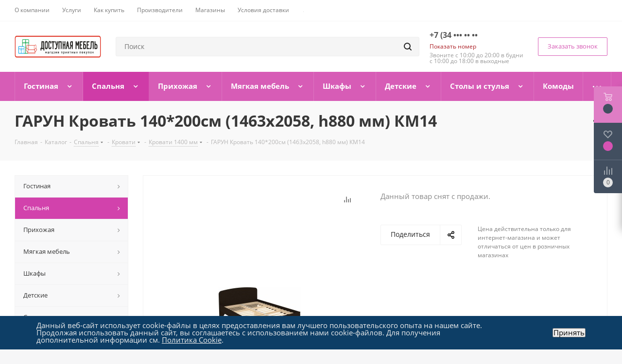

--- FILE ---
content_type: text/html; charset=UTF-8
request_url: https://xn----7sbejhb6begjlxno8lrb.online/catalog/spalnya/krovati/krovati_1400_mm/13912/
body_size: 44127
content:
<!DOCTYPE html>
<html xmlns="http://www.w3.org/1999/xhtml" xml:lang="ru" lang="ru" >
<head>
<!-- Yandex.Metrika counter !!!! -->
<script >
   (function(m,e,t,r,i,k,a){m[i]=m[i]||function(){(m[i].a=m[i].a||[]).push(arguments)};
   m[i].l=1*new Date();k=e.createElement(t),a=e.getElementsByTagName(t)[0],k.async=1,k.src=r,a.parentNode.insertBefore(k,a)})
   (window, document, "script", "https://mc.yandex.ru/metrika/tag.js", "ym");

   ym(56082928, "init", {
        clickmap:true,
        trackLinks:true,
        accurateTrackBounce:true,
        ecommerce:"dataLayer"
   });
</script>
<noscript><div><img src="https://mc.yandex.ru/watch/56082928" style="position:absolute; left:-9999px;" alt="" /></div></noscript>
<!-- /Yandex.Metrika counter -->
	<title>ГАРУН Кровать 140*200см (1463х2058, h880 мм) КМ14</title>
	<meta name="viewport" content="initial-scale=1.0, width=device-width" />
	<meta name="HandheldFriendly" content="true" />
	<meta name="yes" content="yes" />
	<meta name="apple-mobile-web-app-status-bar-style" content="black" />
	<meta name="SKYPE_TOOLBAR" content="SKYPE_TOOLBAR_PARSER_COMPATIBLE" />
	<meta http-equiv="Content-Type" content="text/html; charset=UTF-8" />
<meta name="keywords" content="мебель не дорого, купить мебель в екатеринбурге" />
<meta name="description" content="Магазин доступной мебель в Екатеринбурге" />
<link href="https://fonts.googleapis.com/css?family=Open+Sans:300italic,400italic,600italic,700italic,800italic,400,300,500,600,700,800&subset=latin,cyrillic-ext"  rel="stylesheet" />
<link href="/bitrix/js/ui/design-tokens/dist/ui.design-tokens.min.css?172596636523463"  rel="stylesheet" />
<link href="/bitrix/js/ui/fonts/opensans/ui.font.opensans.min.css?16775870592320"  rel="stylesheet" />
<link href="/bitrix/js/main/popup/dist/main.popup.bundle.min.css?173987665326589"  rel="stylesheet" />
<link href="/bitrix/cache/css/s1/aspro_next/page_5c603c93f0505ee39f23b4f156d41557/page_5c603c93f0505ee39f23b4f156d41557_v1.css?174886506910822"  rel="stylesheet" />
<link href="/bitrix/cache/css/s1/aspro_next/default_812abcba28f75cd3b3e48f3836f2677c/default_812abcba28f75cd3b3e48f3836f2677c_v1.css?1748865069638"  rel="stylesheet" />
<link href="/bitrix/cache/css/s1/aspro_next/template_00c79103cd2425f03f13f7a07a25b058/template_00c79103cd2425f03f13f7a07a25b058_v1.css?17488650461151914"  data-template-style="true" rel="stylesheet" />
<script>if(!window.BX)window.BX={};if(!window.BX.message)window.BX.message=function(mess){if(typeof mess==='object'){for(let i in mess) {BX.message[i]=mess[i];} return true;}};</script>
<script>(window.BX||top.BX).message({"pull_server_enabled":"N","pull_config_timestamp":0,"shared_worker_allowed":"Y","pull_guest_mode":"N","pull_guest_user_id":0,"pull_worker_mtime":1747142765});(window.BX||top.BX).message({"PULL_OLD_REVISION":"Для продолжения корректной работы с сайтом необходимо перезагрузить страницу."});</script>
<script>(window.BX||top.BX).message({"JS_CORE_LOADING":"Загрузка...","JS_CORE_NO_DATA":"- Нет данных -","JS_CORE_WINDOW_CLOSE":"Закрыть","JS_CORE_WINDOW_EXPAND":"Развернуть","JS_CORE_WINDOW_NARROW":"Свернуть в окно","JS_CORE_WINDOW_SAVE":"Сохранить","JS_CORE_WINDOW_CANCEL":"Отменить","JS_CORE_WINDOW_CONTINUE":"Продолжить","JS_CORE_H":"ч","JS_CORE_M":"м","JS_CORE_S":"с","JSADM_AI_HIDE_EXTRA":"Скрыть лишние","JSADM_AI_ALL_NOTIF":"Показать все","JSADM_AUTH_REQ":"Требуется авторизация!","JS_CORE_WINDOW_AUTH":"Войти","JS_CORE_IMAGE_FULL":"Полный размер"});</script>

<script src="/bitrix/js/main/core/core.min.js?1747142679225353"></script>

<script>BX.Runtime.registerExtension({"name":"main.core","namespace":"BX","loaded":true});</script>
<script>BX.setJSList(["\/bitrix\/js\/main\/core\/core_ajax.js","\/bitrix\/js\/main\/core\/core_promise.js","\/bitrix\/js\/main\/polyfill\/promise\/js\/promise.js","\/bitrix\/js\/main\/loadext\/loadext.js","\/bitrix\/js\/main\/loadext\/extension.js","\/bitrix\/js\/main\/polyfill\/promise\/js\/promise.js","\/bitrix\/js\/main\/polyfill\/find\/js\/find.js","\/bitrix\/js\/main\/polyfill\/includes\/js\/includes.js","\/bitrix\/js\/main\/polyfill\/matches\/js\/matches.js","\/bitrix\/js\/ui\/polyfill\/closest\/js\/closest.js","\/bitrix\/js\/main\/polyfill\/fill\/main.polyfill.fill.js","\/bitrix\/js\/main\/polyfill\/find\/js\/find.js","\/bitrix\/js\/main\/polyfill\/matches\/js\/matches.js","\/bitrix\/js\/main\/polyfill\/core\/dist\/polyfill.bundle.js","\/bitrix\/js\/main\/core\/core.js","\/bitrix\/js\/main\/polyfill\/intersectionobserver\/js\/intersectionobserver.js","\/bitrix\/js\/main\/lazyload\/dist\/lazyload.bundle.js","\/bitrix\/js\/main\/polyfill\/core\/dist\/polyfill.bundle.js","\/bitrix\/js\/main\/parambag\/dist\/parambag.bundle.js"]);
</script>
<script>BX.Runtime.registerExtension({"name":"ls","namespace":"window","loaded":true});</script>
<script>BX.Runtime.registerExtension({"name":"jquery2","namespace":"window","loaded":true});</script>
<script>BX.Runtime.registerExtension({"name":"ui.design-tokens","namespace":"window","loaded":true});</script>
<script>BX.Runtime.registerExtension({"name":"ui.fonts.opensans","namespace":"window","loaded":true});</script>
<script>BX.Runtime.registerExtension({"name":"main.popup","namespace":"BX.Main","loaded":true});</script>
<script>BX.Runtime.registerExtension({"name":"popup","namespace":"window","loaded":true});</script>
<script type="extension/settings" data-extension="currency.currency-core">{"region":"ru"}</script>
<script>BX.Runtime.registerExtension({"name":"currency.currency-core","namespace":"BX.Currency","loaded":true});</script>
<script>BX.Runtime.registerExtension({"name":"currency","namespace":"window","loaded":true});</script>
<script>(window.BX||top.BX).message({"LANGUAGE_ID":"ru","FORMAT_DATE":"DD.MM.YYYY","FORMAT_DATETIME":"DD.MM.YYYY HH:MI:SS","COOKIE_PREFIX":"BITRIX_SM","SERVER_TZ_OFFSET":"18000","UTF_MODE":"Y","SITE_ID":"s1","SITE_DIR":"\/","USER_ID":"","SERVER_TIME":1769027018,"USER_TZ_OFFSET":0,"USER_TZ_AUTO":"Y","bitrix_sessid":"1af4366ee6623a40fcb22f5d2bdd4e4d"});</script>


<script src="/bitrix/js/pull/protobuf/protobuf.min.js?164015643276433"></script>
<script src="/bitrix/js/pull/protobuf/model.min.js?164015643214190"></script>
<script src="/bitrix/js/main/core/core_promise.min.js?15657820192490"></script>
<script src="/bitrix/js/rest/client/rest.client.min.js?16775865599240"></script>
<script src="/bitrix/js/pull/client/pull.client.min.js?174714276749849"></script>
<script src="/bitrix/js/main/core/core_ls.min.js?17398766532683"></script>
<script src="/bitrix/js/main/jquery/jquery-2.2.4.min.js?167758707485578"></script>
<script src="/bitrix/js/main/ajax.js?156578201935509"></script>
<script src="/bitrix/js/main/popup/dist/main.popup.bundle.min.js?173987665365924"></script>
<script src="/bitrix/js/main/cphttprequest.min.js?15657820203623"></script>
<script src="/bitrix/js/currency/currency-core/dist/currency-core.bundle.min.js?17259662424569"></script>
<script src="/bitrix/js/currency/core_currency.min.js?17259668421046"></script>
<script>BX.setJSList(["\/local\/templates\/aspro_next\/components\/bitrix\/catalog\/main\/script.js","\/local\/templates\/aspro_next\/components\/bitrix\/catalog.element\/main\/script.js","\/local\/templates\/aspro_next\/components\/bitrix\/sale.gift.product\/main\/script.js","\/local\/templates\/aspro_next\/components\/bitrix\/sale.gift.main.products\/main\/script.js","\/local\/templates\/aspro_next\/js\/jquery.history.js","\/local\/templates\/aspro_next\/js\/jquery.actual.min.js","\/local\/templates\/aspro_next\/vendor\/js\/jquery.bxslider.js","\/local\/templates\/aspro_next\/js\/jqModal.js","\/local\/templates\/aspro_next\/vendor\/js\/bootstrap.js","\/local\/templates\/aspro_next\/vendor\/js\/jquery.appear.js","\/local\/templates\/aspro_next\/js\/browser.js","\/local\/templates\/aspro_next\/js\/jquery.fancybox.js","\/local\/templates\/aspro_next\/js\/jquery.flexslider.js","\/local\/templates\/aspro_next\/vendor\/js\/moment.min.js","\/local\/templates\/aspro_next\/vendor\/js\/footable.js","\/local\/templates\/aspro_next\/vendor\/js\/jquery.menu-aim.js","\/local\/templates\/aspro_next\/vendor\/js\/velocity\/velocity.js","\/local\/templates\/aspro_next\/vendor\/js\/velocity\/velocity.ui.js","\/local\/templates\/aspro_next\/js\/jquery.validate.min.js","\/local\/templates\/aspro_next\/js\/jquery.inputmask.bundle.min.js","\/local\/templates\/aspro_next\/js\/jquery.uniform.min.js","\/local\/templates\/aspro_next\/js\/jquery.easing.1.3.js","\/local\/templates\/aspro_next\/js\/equalize.min.js","\/local\/templates\/aspro_next\/js\/jquery.alphanumeric.js","\/local\/templates\/aspro_next\/js\/jquery.cookie.js","\/local\/templates\/aspro_next\/js\/jquery.plugin.min.js","\/local\/templates\/aspro_next\/js\/jquery.countdown.min.js","\/local\/templates\/aspro_next\/js\/jquery.countdown-ru.js","\/local\/templates\/aspro_next\/js\/jquery.ikSelect.js","\/local\/templates\/aspro_next\/js\/jquery.mobile.custom.touch.min.js","\/local\/templates\/aspro_next\/js\/jquery.dotdotdot.js","\/local\/templates\/aspro_next\/js\/rating_likes.js","\/local\/templates\/aspro_next\/js\/blocks\/blocks.js","\/local\/templates\/aspro_next\/js\/video_banner.js","\/local\/templates\/aspro_next\/js\/main.js","\/local\/templates\/aspro_next\/js\/jquery.mCustomScrollbar.min.js","\/bitrix\/components\/bitrix\/search.title\/script.js","\/local\/templates\/aspro_next\/components\/bitrix\/search.title\/corp\/script.js","\/local\/templates\/aspro_next\/components\/bitrix\/menu\/left_front_catalog\/script.js","\/local\/templates\/aspro_next\/components\/bitrix\/subscribe.form\/main\/script.js","\/local\/templates\/aspro_next\/components\/bitrix\/search.title\/fixed\/script.js","\/local\/templates\/aspro_next\/js\/custom.js"]);</script>
<script>BX.setCSSList(["\/local\/templates\/aspro_next\/components\/bitrix\/catalog\/main\/style.css","\/local\/templates\/aspro_next\/components\/bitrix\/sale.gift.main.products\/main\/style.css","\/local\/templates\/aspro_next\/vendor\/css\/bootstrap.css","\/local\/templates\/aspro_next\/css\/jquery.fancybox.css","\/local\/templates\/aspro_next\/css\/styles.css","\/local\/templates\/aspro_next\/css\/animation\/animation_ext.css","\/local\/templates\/aspro_next\/vendor\/css\/footable.standalone.min.css","\/local\/templates\/aspro_next\/css\/blocks\/blocks.css","\/local\/templates\/aspro_next\/ajax\/ajax.css","\/local\/templates\/aspro_next\/css\/jquery.mCustomScrollbar.min.css","\/local\/templates\/.default\/components\/bitrix\/menu\/top_catalog_wide1\/style.css","\/bitrix\/components\/niges\/cookiesaccept\/templates\/.default\/style.css","\/local\/templates\/aspro_next\/styles.css","\/local\/templates\/aspro_next\/template_styles.css","\/local\/templates\/aspro_next\/css\/media.min.css","\/local\/templates\/aspro_next\/vendor\/fonts\/font-awesome\/css\/font-awesome.min.css","\/local\/templates\/aspro_next\/css\/print.css","\/local\/templates\/aspro_next\/themes\/7\/theme.css","\/local\/templates\/aspro_next\/bg_color\/light\/bgcolors.css","\/local\/templates\/aspro_next\/css\/width-3.css","\/local\/templates\/aspro_next\/css\/font-1.css","\/local\/templates\/aspro_next\/css\/custom.css","\/local\/templates\/aspro_next\/components\/bitrix\/iblock.vote\/element_rating\/style.css"]);</script>
<script>
					(function () {
						"use strict";

						var counter = function ()
						{
							var cookie = (function (name) {
								var parts = ("; " + document.cookie).split("; " + name + "=");
								if (parts.length == 2) {
									try {return JSON.parse(decodeURIComponent(parts.pop().split(";").shift()));}
									catch (e) {}
								}
							})("BITRIX_CONVERSION_CONTEXT_s1");

							if (cookie && cookie.EXPIRE >= BX.message("SERVER_TIME"))
								return;

							var request = new XMLHttpRequest();
							request.open("POST", "/bitrix/tools/conversion/ajax_counter.php", true);
							request.setRequestHeader("Content-type", "application/x-www-form-urlencoded");
							request.send(
								"SITE_ID="+encodeURIComponent("s1")+
								"&sessid="+encodeURIComponent(BX.bitrix_sessid())+
								"&HTTP_REFERER="+encodeURIComponent(document.referrer)
							);
						};

						if (window.frameRequestStart === true)
							BX.addCustomEvent("onFrameDataReceived", counter);
						else
							BX.ready(counter);
					})();
				</script>
<script>BX.message({'PHONE':'Телефон','FAST_VIEW':'Быстрый просмотр','TABLES_SIZE_TITLE':'Подбор размера','SOCIAL':'Социальные сети','DESCRIPTION':'Описание магазина','ITEMS':'Товары','LOGO':'Логотип','REGISTER_INCLUDE_AREA':'Текст о регистрации','AUTH_INCLUDE_AREA':'Текст об авторизации','FRONT_IMG':'Изображение компании','EMPTY_CART':'пуста','CATALOG_VIEW_MORE':'... Показать все','CATALOG_VIEW_LESS':'... Свернуть','JS_REQUIRED':'Заполните это поле','JS_FORMAT':'Неверный формат','JS_FILE_EXT':'Недопустимое расширение файла','JS_PASSWORD_COPY':'Пароли не совпадают','JS_PASSWORD_LENGTH':'Минимум 6 символов','JS_ERROR':'Неверно заполнено поле','JS_FILE_SIZE':'Максимальный размер 5мб','JS_FILE_BUTTON_NAME':'Выберите файл','JS_FILE_DEFAULT':'Файл не найден','JS_DATE':'Некорректная дата','JS_DATETIME':'Некорректная дата/время','JS_REQUIRED_LICENSES':'Согласитесь с условиями','LICENSE_PROP':'Согласие на обработку персональных данных','LOGIN_LEN':'Введите минимум {0} символа','FANCY_CLOSE':'Закрыть','FANCY_NEXT':'Следующий','FANCY_PREV':'Предыдущий','TOP_AUTH_REGISTER':'Регистрация','CALLBACK':'Заказать звонок','S_CALLBACK':'Заказать звонок','UNTIL_AKC':'До конца акции','TITLE_QUANTITY_BLOCK':'Остаток','TITLE_QUANTITY':'шт.','TOTAL_SUMM_ITEM':'Общая стоимость ','SUBSCRIBE_SUCCESS':'Вы успешно подписались','RECAPTCHA_TEXT':'Подтвердите, что вы не робот','JS_RECAPTCHA_ERROR':'Пройдите проверку','COUNTDOWN_SEC':'сек.','COUNTDOWN_MIN':'мин.','COUNTDOWN_HOUR':'час.','COUNTDOWN_DAY0':'дней','COUNTDOWN_DAY1':'день','COUNTDOWN_DAY2':'дня','COUNTDOWN_WEAK0':'Недель','COUNTDOWN_WEAK1':'Неделя','COUNTDOWN_WEAK2':'Недели','COUNTDOWN_MONTH0':'Месяцев','COUNTDOWN_MONTH1':'Месяц','COUNTDOWN_MONTH2':'Месяца','COUNTDOWN_YEAR0':'Лет','COUNTDOWN_YEAR1':'Год','COUNTDOWN_YEAR2':'Года','CATALOG_PARTIAL_BASKET_PROPERTIES_ERROR':'Заполнены не все свойства у добавляемого товара','CATALOG_EMPTY_BASKET_PROPERTIES_ERROR':'Выберите свойства товара, добавляемые в корзину в параметрах компонента','CATALOG_ELEMENT_NOT_FOUND':'Элемент не найден','ERROR_ADD2BASKET':'Ошибка добавления товара в корзину','CATALOG_SUCCESSFUL_ADD_TO_BASKET':'Успешное добавление товара в корзину','ERROR_BASKET_TITLE':'Ошибка корзины','ERROR_BASKET_PROP_TITLE':'Выберите свойства, добавляемые в корзину','ERROR_BASKET_BUTTON':'Выбрать','BASKET_TOP':'Корзина в шапке','ERROR_ADD_DELAY_ITEM':'Ошибка отложенной корзины','VIEWED_TITLE':'Ранее вы смотрели','VIEWED_BEFORE':'Ранее вы смотрели','BEST_TITLE':'Лучшие предложения','CT_BST_SEARCH_BUTTON':'Поиск','CT_BST_SEARCH2_BUTTON':'Найти','BASKET_PRINT_BUTTON':'Распечатать','BASKET_CLEAR_ALL_BUTTON':'Очистить','BASKET_QUICK_ORDER_BUTTON':'Быстрый заказ','BASKET_CONTINUE_BUTTON':'Продолжить покупки','BASKET_ORDER_BUTTON':'Оформить заказ','SHARE_BUTTON':'Поделиться','BASKET_CHANGE_TITLE':'Ваш заказ','BASKET_CHANGE_LINK':'Изменить','MORE_INFO_SKU':'Подробнее','MORE_BUY_SKU':'Купить','FROM':'от','TITLE_BLOCK_VIEWED_NAME':'Ранее вы смотрели','T_BASKET':'Корзина','FILTER_EXPAND_VALUES':'Показать все','FILTER_HIDE_VALUES':'Свернуть','FULL_ORDER':'Полный заказ','CUSTOM_COLOR_CHOOSE':'Выбрать','CUSTOM_COLOR_CANCEL':'Отмена','S_MOBILE_MENU':'Меню','NEXT_T_MENU_BACK':'Назад','NEXT_T_MENU_CALLBACK':'Обратная связь','NEXT_T_MENU_CONTACTS_TITLE':'Будьте на связи','SEARCH_TITLE':'Поиск','SOCIAL_TITLE':'Оставайтесь на связи','HEADER_SCHEDULE':'Время работы','SEO_TEXT':'SEO описание','COMPANY_IMG':'Картинка компании','COMPANY_TEXT':'Описание компании','CONFIG_SAVE_SUCCESS':'Настройки сохранены','CONFIG_SAVE_FAIL':'Ошибка сохранения настроек','ITEM_ECONOMY':'Экономия','ITEM_ARTICLE':'Артикул: ','JS_FORMAT_ORDER':'имеет неверный формат','JS_BASKET_COUNT_TITLE':'В корзине товаров на SUMM','POPUP_VIDEO':'Видео','POPUP_GIFT_TEXT':'Нашли что-то особенное? Намекните другу о подарке!','ORDER_FIO_LABEL':'Ф.И.О.','ORDER_PHONE_LABEL':'Телефон','ORDER_REGISTER_BUTTON':'Регистрация'})</script>
<link rel="shortcut icon" href="/favicon.ico?1572511116" type="image/x-icon" />
<link rel="apple-touch-icon" sizes="180x180" href="/include/apple-touch-icon.png" />
<script>var ajaxMessages = {wait:"Загрузка..."}</script>
<meta property="og:description" content="Нагрузка на одно спальное до 100 кг" />
<meta property="og:image" content="https://xn----7sbejhb6begjlxno8lrb.online/upload/iblock/fa2/fa2328f1cae7dd8e48ebfc4b8a7fce7f.jpg" />
<link rel="image_src" href="https://xn----7sbejhb6begjlxno8lrb.online/upload/iblock/fa2/fa2328f1cae7dd8e48ebfc4b8a7fce7f.jpg"  />
<meta property="og:title" content="ГАРУН Кровать 140*200см (1463х2058, h880 мм) КМ14" />
<meta property="og:type" content="website" />
<meta property="og:url" content="https://xn----7sbejhb6begjlxno8lrb.online/catalog/spalnya/krovati/krovati_1400_mm/13912/" />
<script>
if (window == window.top) {
	document.addEventListener("DOMContentLoaded", function() {
		var div = document.createElement("div"); div.innerHTML = ' <div id="nca-cookiesaccept-line" class="nca-cookiesaccept-line style-2 "> <div id="nca-nca-position-left"id="nca-bar" class="nca-bar nca-style- nca-animation-none nca-position-left"> <div class="nca-cookiesaccept-line-text">Данный веб-сайт использует cookie-файлы в целях предоставления вам лучшего пользовательского опыта на нашем сайте. Продолжая использовать данный сайт, вы соглашаетесь с использованием нами cookie-файлов. Для получения дополнительной информации см. <a href="/include/politika-konfidentsialnosti-personalnykh-dannykh.php" target="_blank">Политика Cookie</a>.</div> <div><button type="button" id="nca-cookiesaccept-line-accept-btn" onclick="ncaCookieAcceptBtn()" >Принять</button></div> </div> </div> ';
		document.body.appendChild(div);
	});
}
function ncaCookieAcceptBtn(){ 
	var alertWindow = document.getElementById("nca-cookiesaccept-line"); alertWindow.remove();
	var cookie_string = "NCA_COOKIE_ACCEPT_1" + "=" + escape("Y"); 
	var expires = new Date((new Date).getTime() + (1000 * 60 * 60 * 24 * 1500)); 
	cookie_string += "; expires=" + expires.toUTCString(); 
	cookie_string += "; path=" + escape ("/"); 
	document.cookie = cookie_string; 	
}
function ncaCookieAcceptCheck(){
	var closeCookieValue = "N"; 
	var value = "; " + document.cookie;
	var parts = value.split("; " + "NCA_COOKIE_ACCEPT_1" + "=");
	if (parts.length == 2) { 
		closeCookieValue = parts.pop().split(";").shift(); 
	}
	if(closeCookieValue != "Y") { 
		/*document.head.insertAdjacentHTML("beforeend", "<style>#nca-cookiesaccept-line {display:flex}</style>")*/
	} else { 
		document.head.insertAdjacentHTML("beforeend", "<style>#nca-cookiesaccept-line {display:none}</style>")
	}
}
ncaCookieAcceptCheck();
</script>
 <style> .nca-cookiesaccept-line { box-sizing: border-box !important; margin: 0 !important; border: none !important; width: 100% !important; min-height: 10px !important; max-height: 250px !important; display: block; clear: both !important; padding: 12px !important; position: fixed; bottom: 0px !important; opacity: 1; transform: translateY(0%); z-index: 99999; } .nca-cookiesaccept-line > div { display: flex; align-items: center; } .nca-cookiesaccept-line > div > div { padding-left: 5%; padding-right: 5%; } .nca-cookiesaccept-line a { color: inherit; text-decoration:underline; } @media screen and (max-width:767px) { .nca-cookiesaccept-line > div > div { padding-left: 1%; padding-right: 1%; } } </style> 



<script  src="/bitrix/cache/js/s1/aspro_next/template_2b5c5a607e6fd0dd7516556590107714/template_2b5c5a607e6fd0dd7516556590107714_v1.js?1748865046781650"></script>
<script  src="/bitrix/cache/js/s1/aspro_next/page_dddbe1ac85c5a98ad77d0fc39b9b6ffc/page_dddbe1ac85c5a98ad77d0fc39b9b6ffc_v1.js?1748865069141378"></script>
<script>var _ba = _ba || []; _ba.push(["aid", "d264d492a70acd6a94b5871ebd914414"]); _ba.push(["host", "xn----7sbejhb6begjlxno8lrb.online"]); (function() {var ba = document.createElement("script"); ba.type = "text/javascript"; ba.async = true;ba.src = (document.location.protocol == "https:" ? "https://" : "http://") + "bitrix.info/ba.js";var s = document.getElementsByTagName("script")[0];s.parentNode.insertBefore(ba, s);})();</script>


		</head>
<body class="site_s1 fill_bg_y " id="main">
	<div id="panel"></div>
	
	
				<!--'start_frame_cache_basketitems-component-block'-->												<div id="ajax_basket"></div>
					<!--'end_frame_cache_basketitems-component-block'-->				<script src="/local/templates/aspro_next/js/setTheme.php?site_id=s1&site_dir=/" data-skip-moving="true"></script>
		<script>
				BX.message({'MIN_ORDER_PRICE_TEXT':'<b>Минимальная сумма заказа #PRICE#<\/b><br/>Пожалуйста, добавьте еще товаров в корзину','LICENSES_TEXT':'Я согласен на <a href=\"/include/licenses_detail.php\" target=\"_blank\">обработку персональных данных<\/a>'});

		var arNextOptions = ({
			"SITE_DIR" : "/",
			"SITE_ID" : "s1",
			"SITE_ADDRESS" : "доступная-мебель.online",
			"FORM" : ({
				"ASK_FORM_ID" : "ASK",
				"SERVICES_FORM_ID" : "SERVICES",
				"FEEDBACK_FORM_ID" : "FEEDBACK",
				"CALLBACK_FORM_ID" : "CALLBACK",
				"RESUME_FORM_ID" : "RESUME",
				"TOORDER_FORM_ID" : "TOORDER"
			}),
			"PAGES" : ({
				"FRONT_PAGE" : "",
				"BASKET_PAGE" : "",
				"ORDER_PAGE" : "",
				"PERSONAL_PAGE" : "",
				"CATALOG_PAGE" : "1",
				"CATALOG_PAGE_URL" : "/catalog/",
				"BASKET_PAGE_URL" : "/basket/",
			}),
			"PRICES" : ({
				"MIN_PRICE" : "0",
			}),
			"THEME" : ({
				'THEME_SWITCHER' : 'N',
				'BASE_COLOR' : '7',
				'BASE_COLOR_CUSTOM' : 'de002b',
				'TOP_MENU' : '',
				'TOP_MENU_FIXED' : 'Y',
				'COLORED_LOGO' : 'N',
				'SIDE_MENU' : 'LEFT',
				'SCROLLTOTOP_TYPE' : 'ROUND_COLOR',
				'SCROLLTOTOP_POSITION' : 'PADDING',
				'USE_LAZY_LOAD' : 'N',
				'CAPTCHA_FORM_TYPE' : '',
				'ONE_CLICK_BUY_CAPTCHA' : 'N',
				'PHONE_MASK' : '+7 (999) 999-99-99',
				'VALIDATE_PHONE_MASK' : '^[+][0-9] [(][0-9]{3}[)] [0-9]{3}[-][0-9]{2}[-][0-9]{2}$',
				'DATE_MASK' : 'd.m.y',
				'DATE_PLACEHOLDER' : 'дд.мм.гггг',
				'VALIDATE_DATE_MASK' : '^[0-9]{1,2}\.[0-9]{1,2}\.[0-9]{4}$',
				'DATETIME_MASK' : 'd.m.y h:s',
				'DATETIME_PLACEHOLDER' : 'дд.мм.гггг чч:мм',
				'VALIDATE_DATETIME_MASK' : '^[0-9]{1,2}\.[0-9]{1,2}\.[0-9]{4} [0-9]{1,2}\:[0-9]{1,2}$',
				'VALIDATE_FILE_EXT' : 'png|jpg|jpeg|gif|doc|docx|xls|xlsx|txt|pdf|odt|rtf',
				'BANNER_WIDTH' : '',
				'BIGBANNER_ANIMATIONTYPE' : 'SLIDE_HORIZONTAL',
				'BIGBANNER_SLIDESSHOWSPEED' : '5000',
				'BIGBANNER_ANIMATIONSPEED' : '600',
				'PARTNERSBANNER_SLIDESSHOWSPEED' : '5000',
				'PARTNERSBANNER_ANIMATIONSPEED' : '600',
				'ORDER_BASKET_VIEW' : 'FLY',
				'SHOW_BASKET_ONADDTOCART' : 'Y',
				'SHOW_BASKET_PRINT' : 'Y',
				"SHOW_ONECLICKBUY_ON_BASKET_PAGE" : 'N',
				'SHOW_LICENCE' : 'Y',
				'LICENCE_CHECKED' : 'N',
				'LOGIN_EQUAL_EMAIL' : 'Y',
				'PERSONAL_ONEFIO' : 'Y',
				'SHOW_TOTAL_SUMM' : 'N',
				'SHOW_TOTAL_SUMM_TYPE' : 'CHANGE',
				'CHANGE_TITLE_ITEM' : 'N',
				'DISCOUNT_PRICE' : '',
				'STORES' : '',
				'STORES_SOURCE' : 'IBLOCK',
				'TYPE_SKU' : 'TYPE_1',
				'MENU_POSITION' : 'LINE',
				'MENU_TYPE_VIEW' : 'HOVER',
				'DETAIL_PICTURE_MODE' : 'POPUP',
				'PAGE_WIDTH' : '3',
				'PAGE_CONTACTS' : '1',
				'HEADER_TYPE' : '2',
				'REGIONALITY_SEARCH_ROW' : 'N',
				'HEADER_TOP_LINE' : '',
				'HEADER_FIXED' : '2',
				'HEADER_MOBILE' : '1',
				'HEADER_MOBILE_MENU' : '1',
				'HEADER_MOBILE_MENU_SHOW_TYPE' : '',
				'TYPE_SEARCH' : 'fixed',
				'PAGE_TITLE' : '3',
				'INDEX_TYPE' : 'index1',
				'FOOTER_TYPE' : '1',
				'PRINT_BUTTON' : 'N',
				'EXPRESSION_FOR_PRINT_PAGE' : 'Версия для печати',
				'EXPRESSION_FOR_FAST_VIEW' : 'Быстрый просмотр',
				'FILTER_VIEW' : 'VERTICAL',
				'YA_GOALS' : 'N',
				'YA_COUNTER_ID' : '',
				'USE_FORMS_GOALS' : 'COMMON',
				'USE_SALE_GOALS' : '',
				'USE_DEBUG_GOALS' : 'N',
				'SHOW_HEADER_GOODS' : 'Y',
				'INSTAGRAMM_INDEX' : 'N',
				'USE_PHONE_AUTH': 'N',
				'MOBILE_CATALOG_LIST_ELEMENTS_COMPACT': 'Y',
				'NLO_MENU': 'N',
			}),
			"PRESETS": [{'ID':'968','TITLE':'Тип 1','DESCRIPTION':'','IMG':'/bitrix/images/aspro.next/themes/preset968_1544181424.png','OPTIONS':{'THEME_SWITCHER':'Y','BASE_COLOR':'9','BASE_COLOR_CUSTOM':'1976d2','SHOW_BG_BLOCK':'N','COLORED_LOGO':'Y','PAGE_WIDTH':'3','FONT_STYLE':'2','MENU_COLOR':'COLORED','LEFT_BLOCK':'1','SIDE_MENU':'LEFT','H1_STYLE':'2','TYPE_SEARCH':'fixed','PAGE_TITLE':'1','HOVER_TYPE_IMG':'shine','SHOW_LICENCE':'Y','MAX_DEPTH_MENU':'3','HIDE_SITE_NAME_TITLE':'Y','SHOW_CALLBACK':'Y','PRINT_BUTTON':'N','USE_GOOGLE_RECAPTCHA':'N','GOOGLE_RECAPTCHA_SHOW_LOGO':'Y','HIDDEN_CAPTCHA':'Y','INSTAGRAMM_WIDE_BLOCK':'N','BIGBANNER_HIDEONNARROW':'N','INDEX_TYPE':{'VALUE':'index1','SUB_PARAMS':{'TIZERS':'Y','CATALOG_SECTIONS':'Y','CATALOG_TAB':'Y','MIDDLE_ADV':'Y','SALE':'Y','BLOG':'Y','BOTTOM_BANNERS':'Y','COMPANY_TEXT':'Y','BRANDS':'Y','INSTAGRAMM':'Y'}},'FRONT_PAGE_BRANDS':'brands_slider','FRONT_PAGE_SECTIONS':'front_sections_only','TOP_MENU_FIXED':'Y','HEADER_TYPE':'1','USE_REGIONALITY':'Y','FILTER_VIEW':'COMPACT','SEARCH_VIEW_TYPE':'with_filter','USE_FAST_VIEW_PAGE_DETAIL':'fast_view_1','SHOW_TOTAL_SUMM':'Y','CHANGE_TITLE_ITEM':'N','VIEW_TYPE_HIGHLOAD_PROP':'N','SHOW_HEADER_GOODS':'Y','SEARCH_HIDE_NOT_AVAILABLE':'N','LEFT_BLOCK_CATALOG_ICONS':'N','SHOW_CATALOG_SECTIONS_ICONS':'Y','LEFT_BLOCK_CATALOG_DETAIL':'Y','CATALOG_COMPARE':'Y','CATALOG_PAGE_DETAIL':'element_1','SHOW_BREADCRUMBS_CATALOG_SUBSECTIONS':'Y','SHOW_BREADCRUMBS_CATALOG_CHAIN':'H1','TYPE_SKU':'TYPE_1','DETAIL_PICTURE_MODE':'POPUP','MENU_POSITION':'LINE','MENU_TYPE_VIEW':'HOVER','VIEWED_TYPE':'LOCAL','VIEWED_TEMPLATE':'HORIZONTAL','USE_WORD_EXPRESSION':'Y','ORDER_BASKET_VIEW':'FLY','ORDER_BASKET_COLOR':'DARK','SHOW_BASKET_ONADDTOCART':'Y','SHOW_BASKET_PRINT':'Y','SHOW_BASKET_ON_PAGES':'N','USE_PRODUCT_QUANTITY_LIST':'Y','USE_PRODUCT_QUANTITY_DETAIL':'Y','ONE_CLICK_BUY_CAPTCHA':'N','SHOW_ONECLICKBUY_ON_BASKET_PAGE':'Y','ONECLICKBUY_SHOW_DELIVERY_NOTE':'N','PAGE_CONTACTS':'3','CONTACTS_USE_FEEDBACK':'Y','CONTACTS_USE_MAP':'Y','BLOG_PAGE':'list_elements_2','PROJECTS_PAGE':'list_elements_2','NEWS_PAGE':'list_elements_3','STAFF_PAGE':'list_elements_1','PARTNERS_PAGE':'list_elements_3','PARTNERS_PAGE_DETAIL':'element_4','VACANCY_PAGE':'list_elements_1','LICENSES_PAGE':'list_elements_2','FOOTER_TYPE':'4','ADV_TOP_HEADER':'N','ADV_TOP_UNDERHEADER':'N','ADV_SIDE':'Y','ADV_CONTENT_TOP':'N','ADV_CONTENT_BOTTOM':'N','ADV_FOOTER':'N','HEADER_MOBILE_FIXED':'Y','HEADER_MOBILE':'1','HEADER_MOBILE_MENU':'1','HEADER_MOBILE_MENU_OPEN':'1','PERSONAL_ONEFIO':'Y','LOGIN_EQUAL_EMAIL':'Y','YA_GOALS':'N','YANDEX_ECOMERCE':'N','GOOGLE_ECOMERCE':'N'}},{'ID':'221','TITLE':'Тип 2','DESCRIPTION':'','IMG':'/bitrix/images/aspro.next/themes/preset221_1544181431.png','OPTIONS':{'THEME_SWITCHER':'Y','BASE_COLOR':'11','BASE_COLOR_CUSTOM':'107bb1','SHOW_BG_BLOCK':'N','COLORED_LOGO':'Y','PAGE_WIDTH':'2','FONT_STYLE':'8','MENU_COLOR':'LIGHT','LEFT_BLOCK':'2','SIDE_MENU':'LEFT','H1_STYLE':'2','TYPE_SEARCH':'fixed','PAGE_TITLE':'1','HOVER_TYPE_IMG':'shine','SHOW_LICENCE':'Y','MAX_DEPTH_MENU':'4','HIDE_SITE_NAME_TITLE':'Y','SHOW_CALLBACK':'Y','PRINT_BUTTON':'N','USE_GOOGLE_RECAPTCHA':'N','GOOGLE_RECAPTCHA_SHOW_LOGO':'Y','HIDDEN_CAPTCHA':'Y','INSTAGRAMM_WIDE_BLOCK':'N','BIGBANNER_HIDEONNARROW':'N','INDEX_TYPE':{'VALUE':'index3','SUB_PARAMS':{'TOP_ADV_BOTTOM_BANNER':'Y','FLOAT_BANNER':'Y','CATALOG_SECTIONS':'Y','CATALOG_TAB':'Y','TIZERS':'Y','SALE':'Y','BOTTOM_BANNERS':'Y','COMPANY_TEXT':'Y','BRANDS':'Y','INSTAGRAMM':'N'}},'FRONT_PAGE_BRANDS':'brands_slider','FRONT_PAGE_SECTIONS':'front_sections_with_childs','TOP_MENU_FIXED':'Y','HEADER_TYPE':'2','USE_REGIONALITY':'Y','FILTER_VIEW':'VERTICAL','SEARCH_VIEW_TYPE':'with_filter','USE_FAST_VIEW_PAGE_DETAIL':'fast_view_1','SHOW_TOTAL_SUMM':'Y','CHANGE_TITLE_ITEM':'N','VIEW_TYPE_HIGHLOAD_PROP':'N','SHOW_HEADER_GOODS':'Y','SEARCH_HIDE_NOT_AVAILABLE':'N','LEFT_BLOCK_CATALOG_ICONS':'N','SHOW_CATALOG_SECTIONS_ICONS':'Y','LEFT_BLOCK_CATALOG_DETAIL':'Y','CATALOG_COMPARE':'Y','CATALOG_PAGE_DETAIL':'element_3','SHOW_BREADCRUMBS_CATALOG_SUBSECTIONS':'Y','SHOW_BREADCRUMBS_CATALOG_CHAIN':'H1','TYPE_SKU':'TYPE_1','DETAIL_PICTURE_MODE':'POPUP','MENU_POSITION':'LINE','MENU_TYPE_VIEW':'HOVER','VIEWED_TYPE':'LOCAL','VIEWED_TEMPLATE':'HORIZONTAL','USE_WORD_EXPRESSION':'Y','ORDER_BASKET_VIEW':'NORMAL','ORDER_BASKET_COLOR':'DARK','SHOW_BASKET_ONADDTOCART':'Y','SHOW_BASKET_PRINT':'Y','SHOW_BASKET_ON_PAGES':'N','USE_PRODUCT_QUANTITY_LIST':'Y','USE_PRODUCT_QUANTITY_DETAIL':'Y','ONE_CLICK_BUY_CAPTCHA':'N','SHOW_ONECLICKBUY_ON_BASKET_PAGE':'Y','ONECLICKBUY_SHOW_DELIVERY_NOTE':'N','PAGE_CONTACTS':'3','CONTACTS_USE_FEEDBACK':'Y','CONTACTS_USE_MAP':'Y','BLOG_PAGE':'list_elements_2','PROJECTS_PAGE':'list_elements_2','NEWS_PAGE':'list_elements_3','STAFF_PAGE':'list_elements_1','PARTNERS_PAGE':'list_elements_3','PARTNERS_PAGE_DETAIL':'element_4','VACANCY_PAGE':'list_elements_1','LICENSES_PAGE':'list_elements_2','FOOTER_TYPE':'1','ADV_TOP_HEADER':'N','ADV_TOP_UNDERHEADER':'N','ADV_SIDE':'Y','ADV_CONTENT_TOP':'N','ADV_CONTENT_BOTTOM':'N','ADV_FOOTER':'N','HEADER_MOBILE_FIXED':'Y','HEADER_MOBILE':'1','HEADER_MOBILE_MENU':'1','HEADER_MOBILE_MENU_OPEN':'1','PERSONAL_ONEFIO':'Y','LOGIN_EQUAL_EMAIL':'Y','YA_GOALS':'N','YANDEX_ECOMERCE':'N','GOOGLE_ECOMERCE':'N'}},{'ID':'215','TITLE':'Тип 3','DESCRIPTION':'','IMG':'/bitrix/images/aspro.next/themes/preset215_1544181438.png','OPTIONS':{'THEME_SWITCHER':'Y','BASE_COLOR':'16','BASE_COLOR_CUSTOM':'188b30','SHOW_BG_BLOCK':'N','COLORED_LOGO':'Y','PAGE_WIDTH':'3','FONT_STYLE':'8','MENU_COLOR':'LIGHT','LEFT_BLOCK':'3','SIDE_MENU':'LEFT','H1_STYLE':'2','TYPE_SEARCH':'fixed','PAGE_TITLE':'1','HOVER_TYPE_IMG':'shine','SHOW_LICENCE':'Y','MAX_DEPTH_MENU':'4','HIDE_SITE_NAME_TITLE':'Y','SHOW_CALLBACK':'Y','PRINT_BUTTON':'N','USE_GOOGLE_RECAPTCHA':'N','GOOGLE_RECAPTCHA_SHOW_LOGO':'Y','HIDDEN_CAPTCHA':'Y','INSTAGRAMM_WIDE_BLOCK':'N','BIGBANNER_HIDEONNARROW':'N','INDEX_TYPE':{'VALUE':'index2','SUB_PARAMS':[]},'FRONT_PAGE_BRANDS':'brands_list','FRONT_PAGE_SECTIONS':'front_sections_with_childs','TOP_MENU_FIXED':'Y','HEADER_TYPE':'2','USE_REGIONALITY':'Y','FILTER_VIEW':'VERTICAL','SEARCH_VIEW_TYPE':'with_filter','USE_FAST_VIEW_PAGE_DETAIL':'fast_view_1','SHOW_TOTAL_SUMM':'Y','CHANGE_TITLE_ITEM':'N','VIEW_TYPE_HIGHLOAD_PROP':'N','SHOW_HEADER_GOODS':'Y','SEARCH_HIDE_NOT_AVAILABLE':'N','LEFT_BLOCK_CATALOG_ICONS':'N','SHOW_CATALOG_SECTIONS_ICONS':'Y','LEFT_BLOCK_CATALOG_DETAIL':'Y','CATALOG_COMPARE':'Y','CATALOG_PAGE_DETAIL':'element_4','SHOW_BREADCRUMBS_CATALOG_SUBSECTIONS':'Y','SHOW_BREADCRUMBS_CATALOG_CHAIN':'H1','TYPE_SKU':'TYPE_1','DETAIL_PICTURE_MODE':'POPUP','MENU_POSITION':'LINE','MENU_TYPE_VIEW':'HOVER','VIEWED_TYPE':'LOCAL','VIEWED_TEMPLATE':'HORIZONTAL','USE_WORD_EXPRESSION':'Y','ORDER_BASKET_VIEW':'NORMAL','ORDER_BASKET_COLOR':'DARK','SHOW_BASKET_ONADDTOCART':'Y','SHOW_BASKET_PRINT':'Y','SHOW_BASKET_ON_PAGES':'N','USE_PRODUCT_QUANTITY_LIST':'Y','USE_PRODUCT_QUANTITY_DETAIL':'Y','ONE_CLICK_BUY_CAPTCHA':'N','SHOW_ONECLICKBUY_ON_BASKET_PAGE':'Y','ONECLICKBUY_SHOW_DELIVERY_NOTE':'N','PAGE_CONTACTS':'3','CONTACTS_USE_FEEDBACK':'Y','CONTACTS_USE_MAP':'Y','BLOG_PAGE':'list_elements_2','PROJECTS_PAGE':'list_elements_2','NEWS_PAGE':'list_elements_3','STAFF_PAGE':'list_elements_1','PARTNERS_PAGE':'list_elements_3','PARTNERS_PAGE_DETAIL':'element_4','VACANCY_PAGE':'list_elements_1','LICENSES_PAGE':'list_elements_2','FOOTER_TYPE':'1','ADV_TOP_HEADER':'N','ADV_TOP_UNDERHEADER':'N','ADV_SIDE':'Y','ADV_CONTENT_TOP':'N','ADV_CONTENT_BOTTOM':'N','ADV_FOOTER':'N','HEADER_MOBILE_FIXED':'Y','HEADER_MOBILE':'1','HEADER_MOBILE_MENU':'1','HEADER_MOBILE_MENU_OPEN':'1','PERSONAL_ONEFIO':'Y','LOGIN_EQUAL_EMAIL':'Y','YA_GOALS':'N','YANDEX_ECOMERCE':'N','GOOGLE_ECOMERCE':'N'}},{'ID':'881','TITLE':'Тип 4','DESCRIPTION':'','IMG':'/bitrix/images/aspro.next/themes/preset881_1544181443.png','OPTIONS':{'THEME_SWITCHER':'Y','BASE_COLOR':'CUSTOM','BASE_COLOR_CUSTOM':'f07c00','SHOW_BG_BLOCK':'N','COLORED_LOGO':'Y','PAGE_WIDTH':'1','FONT_STYLE':'1','MENU_COLOR':'COLORED','LEFT_BLOCK':'2','SIDE_MENU':'RIGHT','H1_STYLE':'2','TYPE_SEARCH':'fixed','PAGE_TITLE':'3','HOVER_TYPE_IMG':'blink','SHOW_LICENCE':'Y','MAX_DEPTH_MENU':'4','HIDE_SITE_NAME_TITLE':'Y','SHOW_CALLBACK':'Y','PRINT_BUTTON':'Y','USE_GOOGLE_RECAPTCHA':'N','GOOGLE_RECAPTCHA_SHOW_LOGO':'Y','HIDDEN_CAPTCHA':'Y','INSTAGRAMM_WIDE_BLOCK':'N','BIGBANNER_HIDEONNARROW':'N','INDEX_TYPE':{'VALUE':'index4','SUB_PARAMS':[]},'FRONT_PAGE_BRANDS':'brands_slider','FRONT_PAGE_SECTIONS':'front_sections_with_childs','TOP_MENU_FIXED':'Y','HEADER_TYPE':'9','USE_REGIONALITY':'Y','FILTER_VIEW':'COMPACT','SEARCH_VIEW_TYPE':'with_filter','USE_FAST_VIEW_PAGE_DETAIL':'fast_view_1','SHOW_TOTAL_SUMM':'Y','CHANGE_TITLE_ITEM':'N','VIEW_TYPE_HIGHLOAD_PROP':'N','SHOW_HEADER_GOODS':'Y','SEARCH_HIDE_NOT_AVAILABLE':'N','LEFT_BLOCK_CATALOG_ICONS':'N','SHOW_CATALOG_SECTIONS_ICONS':'Y','LEFT_BLOCK_CATALOG_DETAIL':'Y','CATALOG_COMPARE':'Y','CATALOG_PAGE_DETAIL':'element_4','SHOW_BREADCRUMBS_CATALOG_SUBSECTIONS':'Y','SHOW_BREADCRUMBS_CATALOG_CHAIN':'H1','TYPE_SKU':'TYPE_1','DETAIL_PICTURE_MODE':'POPUP','MENU_POSITION':'LINE','MENU_TYPE_VIEW':'HOVER','VIEWED_TYPE':'LOCAL','VIEWED_TEMPLATE':'HORIZONTAL','USE_WORD_EXPRESSION':'Y','ORDER_BASKET_VIEW':'NORMAL','ORDER_BASKET_COLOR':'DARK','SHOW_BASKET_ONADDTOCART':'Y','SHOW_BASKET_PRINT':'Y','SHOW_BASKET_ON_PAGES':'N','USE_PRODUCT_QUANTITY_LIST':'Y','USE_PRODUCT_QUANTITY_DETAIL':'Y','ONE_CLICK_BUY_CAPTCHA':'N','SHOW_ONECLICKBUY_ON_BASKET_PAGE':'Y','ONECLICKBUY_SHOW_DELIVERY_NOTE':'N','PAGE_CONTACTS':'1','CONTACTS_USE_FEEDBACK':'Y','CONTACTS_USE_MAP':'Y','BLOG_PAGE':'list_elements_2','PROJECTS_PAGE':'list_elements_2','NEWS_PAGE':'list_elements_3','STAFF_PAGE':'list_elements_1','PARTNERS_PAGE':'list_elements_3','PARTNERS_PAGE_DETAIL':'element_4','VACANCY_PAGE':'list_elements_1','LICENSES_PAGE':'list_elements_2','FOOTER_TYPE':'1','ADV_TOP_HEADER':'N','ADV_TOP_UNDERHEADER':'N','ADV_SIDE':'Y','ADV_CONTENT_TOP':'N','ADV_CONTENT_BOTTOM':'N','ADV_FOOTER':'N','HEADER_MOBILE_FIXED':'Y','HEADER_MOBILE':'1','HEADER_MOBILE_MENU':'1','HEADER_MOBILE_MENU_OPEN':'1','PERSONAL_ONEFIO':'Y','LOGIN_EQUAL_EMAIL':'Y','YA_GOALS':'N','YANDEX_ECOMERCE':'N','GOOGLE_ECOMERCE':'N'}},{'ID':'741','TITLE':'Тип 5','DESCRIPTION':'','IMG':'/bitrix/images/aspro.next/themes/preset741_1544181450.png','OPTIONS':{'THEME_SWITCHER':'Y','BASE_COLOR':'CUSTOM','BASE_COLOR_CUSTOM':'d42727','BGCOLOR_THEME':'LIGHT','CUSTOM_BGCOLOR_THEME':'f6f6f7','SHOW_BG_BLOCK':'Y','COLORED_LOGO':'Y','PAGE_WIDTH':'2','FONT_STYLE':'5','MENU_COLOR':'COLORED','LEFT_BLOCK':'2','SIDE_MENU':'LEFT','H1_STYLE':'2','TYPE_SEARCH':'fixed','PAGE_TITLE':'1','HOVER_TYPE_IMG':'shine','SHOW_LICENCE':'Y','MAX_DEPTH_MENU':'4','HIDE_SITE_NAME_TITLE':'Y','SHOW_CALLBACK':'Y','PRINT_BUTTON':'N','USE_GOOGLE_RECAPTCHA':'N','GOOGLE_RECAPTCHA_SHOW_LOGO':'Y','HIDDEN_CAPTCHA':'Y','INSTAGRAMM_WIDE_BLOCK':'N','BIGBANNER_HIDEONNARROW':'N','INDEX_TYPE':{'VALUE':'index3','SUB_PARAMS':{'TOP_ADV_BOTTOM_BANNER':'Y','FLOAT_BANNER':'Y','CATALOG_SECTIONS':'Y','CATALOG_TAB':'Y','TIZERS':'Y','SALE':'Y','BOTTOM_BANNERS':'Y','COMPANY_TEXT':'Y','BRANDS':'Y','INSTAGRAMM':'N'}},'FRONT_PAGE_BRANDS':'brands_slider','FRONT_PAGE_SECTIONS':'front_sections_only','TOP_MENU_FIXED':'Y','HEADER_TYPE':'3','USE_REGIONALITY':'Y','FILTER_VIEW':'VERTICAL','SEARCH_VIEW_TYPE':'with_filter','USE_FAST_VIEW_PAGE_DETAIL':'fast_view_1','SHOW_TOTAL_SUMM':'Y','CHANGE_TITLE_ITEM':'N','VIEW_TYPE_HIGHLOAD_PROP':'N','SHOW_HEADER_GOODS':'Y','SEARCH_HIDE_NOT_AVAILABLE':'N','LEFT_BLOCK_CATALOG_ICONS':'N','SHOW_CATALOG_SECTIONS_ICONS':'Y','LEFT_BLOCK_CATALOG_DETAIL':'Y','CATALOG_COMPARE':'Y','CATALOG_PAGE_DETAIL':'element_1','SHOW_BREADCRUMBS_CATALOG_SUBSECTIONS':'Y','SHOW_BREADCRUMBS_CATALOG_CHAIN':'H1','TYPE_SKU':'TYPE_1','DETAIL_PICTURE_MODE':'POPUP','MENU_POSITION':'LINE','MENU_TYPE_VIEW':'HOVER','VIEWED_TYPE':'LOCAL','VIEWED_TEMPLATE':'HORIZONTAL','USE_WORD_EXPRESSION':'Y','ORDER_BASKET_VIEW':'NORMAL','ORDER_BASKET_COLOR':'DARK','SHOW_BASKET_ONADDTOCART':'Y','SHOW_BASKET_PRINT':'Y','SHOW_BASKET_ON_PAGES':'N','USE_PRODUCT_QUANTITY_LIST':'Y','USE_PRODUCT_QUANTITY_DETAIL':'Y','ONE_CLICK_BUY_CAPTCHA':'N','SHOW_ONECLICKBUY_ON_BASKET_PAGE':'Y','ONECLICKBUY_SHOW_DELIVERY_NOTE':'N','PAGE_CONTACTS':'3','CONTACTS_USE_FEEDBACK':'Y','CONTACTS_USE_MAP':'Y','BLOG_PAGE':'list_elements_2','PROJECTS_PAGE':'list_elements_2','NEWS_PAGE':'list_elements_3','STAFF_PAGE':'list_elements_1','PARTNERS_PAGE':'list_elements_3','PARTNERS_PAGE_DETAIL':'element_4','VACANCY_PAGE':'list_elements_1','LICENSES_PAGE':'list_elements_2','FOOTER_TYPE':'4','ADV_TOP_HEADER':'N','ADV_TOP_UNDERHEADER':'N','ADV_SIDE':'Y','ADV_CONTENT_TOP':'N','ADV_CONTENT_BOTTOM':'N','ADV_FOOTER':'N','HEADER_MOBILE_FIXED':'Y','HEADER_MOBILE':'1','HEADER_MOBILE_MENU':'1','HEADER_MOBILE_MENU_OPEN':'1','PERSONAL_ONEFIO':'Y','LOGIN_EQUAL_EMAIL':'Y','YA_GOALS':'N','YANDEX_ECOMERCE':'N','GOOGLE_ECOMERCE':'N'}},{'ID':'889','TITLE':'Тип 6','DESCRIPTION':'','IMG':'/bitrix/images/aspro.next/themes/preset889_1544181455.png','OPTIONS':{'THEME_SWITCHER':'Y','BASE_COLOR':'9','BASE_COLOR_CUSTOM':'1976d2','SHOW_BG_BLOCK':'N','COLORED_LOGO':'Y','PAGE_WIDTH':'2','FONT_STYLE':'8','MENU_COLOR':'COLORED','LEFT_BLOCK':'2','SIDE_MENU':'LEFT','H1_STYLE':'2','TYPE_SEARCH':'fixed','PAGE_TITLE':'1','HOVER_TYPE_IMG':'shine','SHOW_LICENCE':'Y','MAX_DEPTH_MENU':'3','HIDE_SITE_NAME_TITLE':'Y','SHOW_CALLBACK':'Y','PRINT_BUTTON':'N','USE_GOOGLE_RECAPTCHA':'N','GOOGLE_RECAPTCHA_SHOW_LOGO':'Y','HIDDEN_CAPTCHA':'Y','INSTAGRAMM_WIDE_BLOCK':'N','BIGBANNER_HIDEONNARROW':'N','INDEX_TYPE':{'VALUE':'index1','SUB_PARAMS':{'TIZERS':'Y','CATALOG_SECTIONS':'Y','CATALOG_TAB':'Y','MIDDLE_ADV':'Y','SALE':'Y','BLOG':'Y','BOTTOM_BANNERS':'Y','COMPANY_TEXT':'Y','BRANDS':'Y','INSTAGRAMM':'Y'}},'FRONT_PAGE_BRANDS':'brands_slider','FRONT_PAGE_SECTIONS':'front_sections_with_childs','TOP_MENU_FIXED':'Y','HEADER_TYPE':'3','USE_REGIONALITY':'Y','FILTER_VIEW':'COMPACT','SEARCH_VIEW_TYPE':'with_filter','USE_FAST_VIEW_PAGE_DETAIL':'fast_view_1','SHOW_TOTAL_SUMM':'Y','CHANGE_TITLE_ITEM':'N','VIEW_TYPE_HIGHLOAD_PROP':'N','SHOW_HEADER_GOODS':'Y','SEARCH_HIDE_NOT_AVAILABLE':'N','LEFT_BLOCK_CATALOG_ICONS':'N','SHOW_CATALOG_SECTIONS_ICONS':'Y','LEFT_BLOCK_CATALOG_DETAIL':'Y','CATALOG_COMPARE':'Y','CATALOG_PAGE_DETAIL':'element_3','SHOW_BREADCRUMBS_CATALOG_SUBSECTIONS':'Y','SHOW_BREADCRUMBS_CATALOG_CHAIN':'H1','TYPE_SKU':'TYPE_1','DETAIL_PICTURE_MODE':'POPUP','MENU_POSITION':'LINE','MENU_TYPE_VIEW':'HOVER','VIEWED_TYPE':'LOCAL','VIEWED_TEMPLATE':'HORIZONTAL','USE_WORD_EXPRESSION':'Y','ORDER_BASKET_VIEW':'NORMAL','ORDER_BASKET_COLOR':'DARK','SHOW_BASKET_ONADDTOCART':'Y','SHOW_BASKET_PRINT':'Y','SHOW_BASKET_ON_PAGES':'N','USE_PRODUCT_QUANTITY_LIST':'Y','USE_PRODUCT_QUANTITY_DETAIL':'Y','ONE_CLICK_BUY_CAPTCHA':'N','SHOW_ONECLICKBUY_ON_BASKET_PAGE':'Y','ONECLICKBUY_SHOW_DELIVERY_NOTE':'N','PAGE_CONTACTS':'3','CONTACTS_USE_FEEDBACK':'Y','CONTACTS_USE_MAP':'Y','BLOG_PAGE':'list_elements_2','PROJECTS_PAGE':'list_elements_2','NEWS_PAGE':'list_elements_3','STAFF_PAGE':'list_elements_1','PARTNERS_PAGE':'list_elements_3','PARTNERS_PAGE_DETAIL':'element_4','VACANCY_PAGE':'list_elements_1','LICENSES_PAGE':'list_elements_2','FOOTER_TYPE':'1','ADV_TOP_HEADER':'N','ADV_TOP_UNDERHEADER':'N','ADV_SIDE':'Y','ADV_CONTENT_TOP':'N','ADV_CONTENT_BOTTOM':'N','ADV_FOOTER':'N','HEADER_MOBILE_FIXED':'Y','HEADER_MOBILE':'1','HEADER_MOBILE_MENU':'1','HEADER_MOBILE_MENU_OPEN':'1','PERSONAL_ONEFIO':'Y','LOGIN_EQUAL_EMAIL':'Y','YA_GOALS':'N','YANDEX_ECOMERCE':'N','GOOGLE_ECOMERCE':'N'}}],
			"REGIONALITY":({
				'USE_REGIONALITY' : 'N',
				'REGIONALITY_VIEW' : 'POPUP_REGIONS',
			}),
			"COUNTERS":({
				"YANDEX_COUNTER" : 1,
				"GOOGLE_COUNTER" : 1,
				"YANDEX_ECOMERCE" : "N",
				"GOOGLE_ECOMERCE" : "N",
				"TYPE":{
					"ONE_CLICK":"Купить в 1 клик",
					"QUICK_ORDER":"Быстрый заказ",
				},
				"GOOGLE_EVENTS":{
					"ADD2BASKET": "addToCart",
					"REMOVE_BASKET": "removeFromCart",
					"CHECKOUT_ORDER": "checkout",
					"PURCHASE": "gtm.dom",
				}
			}),
			"JS_ITEM_CLICK":({
				"precision" : 6,
				"precisionFactor" : Math.pow(10,6)
			})
		});
		</script>
			
	<div class="wrapper1  catalog_page basket_fly basket_fill_DARK side_LEFT catalog_icons_N banner_auto  mheader-v1 header-v2 regions_N fill_Y footer-v1 front-vindex1 mfixed_N mfixed_view_always title-v3 with_phones ce_cmp store_LIST_AMOUNT">
		
		<div class="header_wrap visible-lg visible-md title-v3">
			<header id="header">
				<div class="top-block top-block-v1">
	<div class="maxwidth-theme">
		<div class="row">
			<div class="col-md-6">
					<ul class="menu topest">
					<li  >
				<a href="/company/"><span>О компании</span></a>
			</li>
					<li  >
				<a href="/services/"><span>Услуги</span></a>
			</li>
					<li  >
				<a href="/help/"><span>Как купить</span></a>
			</li>
					<li  >
				<a href="/info/brands/"><span>Производители</span></a>
			</li>
					<li  >
				<a href="/contacts/stores/"><span>Магазины</span></a>
			</li>
					<li  >
				<a href="/help/delivery"><span>Условия доставки</span></a>
			</li>
					<li  >
				<a href="/contacts/"><span>Контакты</span></a>
			</li>
				<li class="more hidden">
			<span>...</span>
			<ul class="dropdown"></ul>
		</li>
	</ul>
			</div>
			<div class="top-block-item pull-right show-fixed top-ctrl">
				<div class="personal_wrap">
					<div class="personal top login twosmallfont">
																	</div>
				</div>
			</div>
					</div>
	</div>
</div>
<div class="header-v3 header-wrapper">
	<div class="logo_and_menu-row">
		<div class="logo-row">
			<div class="maxwidth-theme">
				<div class="row">
					<div class="logo-block col-md-2 col-sm-3">
						<div class="logo">
							<a href="/"><img src="/upload/CNext/4c3/4c36bfa6287c104d77cc3e1fd7c02077.png" alt=" Доступная мебель" title=" Доступная мебель" data-src="" /></a>						</div>
					</div>
										<div class="pull-left search_wrap wide_search">
						<div class="search-block inner-table-block">
											<div class="search-wrapper">
				<div id="title-search_fixed">
					<form action="/catalog/" class="search">
						<div class="search-input-div">
							<input class="search-input" id="title-search-input_fixed" type="text" name="q" value="" placeholder="Поиск" size="20" maxlength="50" autocomplete="off" />
						</div>
						<div class="search-button-div">
							<button class="btn btn-search" type="submit" name="s" value="Найти"><i class="svg svg-search svg-black"></i></button>
							<span class="close-block inline-search-hide"><span class="svg svg-close close-icons"></span></span>
						</div>
					</form>
				</div>
			</div>
	<script>
	var jsControl = new JCTitleSearch2({
		//'WAIT_IMAGE': '/bitrix/themes/.default/images/wait.gif',
		'AJAX_PAGE' : '/catalog/spalnya/krovati/krovati_1400_mm/13912/',
		'CONTAINER_ID': 'title-search_fixed',
		'INPUT_ID': 'title-search-input_fixed',
		'INPUT_ID_TMP': 'title-search-input_fixed',
		'MIN_QUERY_LEN': 2
	});
</script>						</div>
					</div>
											<div class="pull-right block-link">
							<div class="phone-block with_btn">
																	<div class="inner-table-block">
										<div>
																					<div class="phone clicktrack">
				<i class="svg svg-phone"></i>
				<a rel="nofollow" href="tel:+73433745337">+7 (343) 374-53-37</a>
							</div>
																	</div>
										<div class="schedule" style="margin: 0;">
											Звоните с 10:00 до 20:00 в будни<br>
 с 10:00 до 18:00 в выходные<br>										</div>
									</div>
																									<div class="inner-table-block">
										<span class="callback-block animate-load twosmallfont colored  white btn-default btn" data-event="jqm" data-param-form_id="CALLBACK" data-name="callback">Заказать звонок</span>
									</div>
															</div>
						</div>
										<div class="pull-right block-link">
																</div>
				</div>
			</div>
		</div>	</div>
	<div class="menu-row middle-block bgcolored">
		<div class="maxwidth-theme">
			<div class="row">
				<div class="col-md-12">
					<div class="menu-only">
						<nav class="mega-menu sliced">
								<div class="table-menu aa">
		<table>
			<tr>
														<td class="menu-item unvisible dropdown wide_menu   ">
						<div class="wrap">
							<a class="dropdown-toggle" href="/catalog/gostinaya/">
								<div>
																		Гостиная									<div class="line-wrapper"><span class="line"></span></div>
								</div>
							</a>
															<span class="tail"></span>
								<ul class="dropdown-menu">
																																							<li class="  has_img">
																								<div class="menu_img"><img src="/upload/resize_cache/iblock/d26/60_60_1/d262f64f12002b9118faf1cabf25b2de.jpg" alt="Стенки в наличии" title="Стенки в наличии" /></div>
																																		<a href="/catalog/gostinaya/stenki_v_nalichii/" title="Стенки в наличии"><span class="name">Стенки в наличии</span></a>
																					</li>
																																							<li class="  has_img">
																								<div class="menu_img"><img src="/upload/resize_cache/iblock/396/60_60_1/3966bba766b10c526cb8e58cdb72221b.jpg" alt="Модульная гостиная" title="Модульная гостиная" /></div>
																																		<a href="/catalog/gostinaya/modulnaya_gostinaya/" title="Модульная гостиная"><span class="name">Модульная гостиная</span></a>
																					</li>
																																							<li class="  has_img">
																								<div class="menu_img"><img src="/upload/resize_cache/iblock/f5a/60_60_1/f5a9643d0935fb8daaa5866a5d00f11f.JPG" alt="Журнальные столики" title="Журнальные столики" /></div>
																																		<a href="/catalog/gostinaya/zhurnalnye_stoliki/" title="Журнальные столики"><span class="name">Журнальные столики</span></a>
																					</li>
																																							<li class="  has_img">
																								<div class="menu_img"><img src="/upload/resize_cache/iblock/1a0/60_60_1/1a0927d0c26a9f995658c35bd8dea061.jpg" alt="Стенки" title="Стенки" /></div>
																																		<a href="/catalog/gostinaya/stenki/" title="Стенки"><span class="name">Стенки</span></a>
																					</li>
																																							<li class="  has_img">
																								<div class="menu_img"><img src="/upload/resize_cache/iblock/a7b/60_60_1/a7becc1c42ca02bbce537bf6fdb6cb4c.jpeg" alt="ТВ-тумбы" title="ТВ-тумбы" /></div>
																																		<a href="/catalog/gostinaya/stoyki_tv/" title="ТВ-тумбы"><span class="name">ТВ-тумбы</span></a>
																					</li>
																	</ul>
													</div>
					</td>
														<td class="menu-item unvisible dropdown wide_menu   active">
						<div class="wrap">
							<a class="dropdown-toggle" href="/catalog/spalnya/">
								<div>
																		Спальня									<div class="line-wrapper"><span class="line"></span></div>
								</div>
							</a>
															<span class="tail"></span>
								<ul class="dropdown-menu">
																																							<li class="  has_img">
																								<div class="menu_img"><img src="/upload/resize_cache/iblock/0e7/60_60_1/0e72f0b213b7b88431a8d9e2e2866388.jpg" alt="Модульные спальни" title="Модульные спальни" /></div>
																																		<a href="/catalog/spalnya/modulnye_spalni/" title="Модульные спальни"><span class="name">Модульные спальни</span></a>
																					</li>
																																							<li class=" active has_img">
																								<div class="menu_img"><img src="/upload/resize_cache/iblock/2c4/60_60_1/2c4e6689028138a5e974fd034d10ab68.jpg" alt="Кровати" title="Кровати" /></div>
																																		<a href="/catalog/spalnya/krovati/" title="Кровати"><span class="name">Кровати</span></a>
																					</li>
																																							<li class="  has_img">
																								<div class="menu_img"><img src="/upload/resize_cache/iblock/749/60_60_1/74959510c462b63874bc23beffabf47d.jpg" alt="Ортопедические основания" title="Ортопедические основания" /></div>
																																		<a href="/catalog/spalnya/ortopedicheskie_osnovaniya/" title="Ортопедические основания"><span class="name">Ортопедические основания</span></a>
																					</li>
																																							<li class="  has_img">
																								<div class="menu_img"><img src="/upload/resize_cache/iblock/608/60_60_1/6082e70b536651b4ffe143d38b9ef823.jpg" alt="Туалетные столики" title="Туалетные столики" /></div>
																																		<a href="/catalog/spalnya/tualetnye_stoliki/" title="Туалетные столики"><span class="name">Туалетные столики</span></a>
																					</li>
																																							<li class="  has_img">
																								<div class="menu_img"><img src="/upload/resize_cache/iblock/452/60_60_1/4529c45c13b17419dcc90386a043c6e8.jpg" alt="Прикроватные тумбы" title="Прикроватные тумбы" /></div>
																																		<a href="/catalog/spalnya/prikrovatnye_tumby/" title="Прикроватные тумбы"><span class="name">Прикроватные тумбы</span></a>
																					</li>
																																							<li class="  has_img">
																								<div class="menu_img"><img src="/upload/resize_cache/iblock/9ae/60_60_1/9ae3e90d76a3fcd396e4b97b44cd8470.jpg" alt="Матрасы" title="Матрасы" /></div>
																																		<a href="/catalog/spalnya/matrasy/" title="Матрасы"><span class="name">Матрасы</span></a>
																					</li>
																	</ul>
													</div>
					</td>
														<td class="menu-item unvisible dropdown wide_menu   ">
						<div class="wrap">
							<a class="dropdown-toggle" href="/catalog/prikhozhaya/">
								<div>
																		Прихожая									<div class="line-wrapper"><span class="line"></span></div>
								</div>
							</a>
															<span class="tail"></span>
								<ul class="dropdown-menu">
																																							<li class="  has_img">
																								<div class="menu_img"><img src="/upload/resize_cache/iblock/b28/60_60_1/b283a38873d15a3e9fb6080381d44f79.jpg" alt="Модульные прихожие" title="Модульные прихожие" /></div>
																																		<a href="/catalog/prikhozhaya/modulnye_prikhozhie/" title="Модульные прихожие"><span class="name">Модульные прихожие</span></a>
																					</li>
																																							<li class="  has_img">
																								<div class="menu_img"><img src="/upload/resize_cache/iblock/f20/60_60_1/f20e4c226118d1dc5e63299f43756ab9.jpg" alt="Тумбы для обуви" title="Тумбы для обуви" /></div>
																																		<a href="/catalog/prikhozhaya/tumby_dlya_obuvi/" title="Тумбы для обуви"><span class="name">Тумбы для обуви</span></a>
																					</li>
																																							<li class="  has_img">
																								<div class="menu_img"><img src="/upload/resize_cache/iblock/1d1/60_60_1/1d18a3f5e615d0fb839dafa34b525383.jpg" alt="Вешалки" title="Вешалки" /></div>
																																		<a href="/catalog/prikhozhaya/veshalki/" title="Вешалки"><span class="name">Вешалки</span></a>
																					</li>
																																							<li class="  has_img">
																								<div class="menu_img"><img src="/upload/resize_cache/iblock/085/60_60_1/0855db912c02f372c8632b9e8e9d8a76.jpg" alt="Самостоятельные прихожие" title="Самостоятельные прихожие" /></div>
																																		<a href="/catalog/prikhozhaya/samostoyatelnye/" title="Самостоятельные прихожие"><span class="name">Самостоятельные прихожие</span></a>
																					</li>
																	</ul>
													</div>
					</td>
														<td class="menu-item unvisible dropdown wide_menu   ">
						<div class="wrap">
							<a class="dropdown-toggle" href="/catalog/myagkaya_mebel/">
								<div>
																		Мягкая мебель									<div class="line-wrapper"><span class="line"></span></div>
								</div>
							</a>
															<span class="tail"></span>
								<ul class="dropdown-menu">
																																							<li class="  has_img">
																								<div class="menu_img"><img src="/upload/resize_cache/iblock/3e7/60_60_1/3e7b8b8ce505f7399cea2f88daa3b840.jpg" alt="Банкетки и пуфы" title="Банкетки и пуфы" /></div>
																																		<a href="/catalog/myagkaya_mebel/banketki/" title="Банкетки и пуфы"><span class="name">Банкетки и пуфы</span></a>
																					</li>
																																							<li class="  has_img">
																								<div class="menu_img"><img src="/upload/resize_cache/iblock/cdd/60_60_1/cddb140383267bfafa3ef457de2d0c1e.jpg" alt="Угловые диваны" title="Угловые диваны" /></div>
																																		<a href="/catalog/myagkaya_mebel/uglovye_divany/" title="Угловые диваны"><span class="name">Угловые диваны</span></a>
																					</li>
																																							<li class="  has_img">
																								<div class="menu_img"><img src="/upload/resize_cache/iblock/240/60_60_1/240df5669950c073eb7247c33094edf9.jpg" alt="Прямые диваны" title="Прямые диваны" /></div>
																																		<a href="/catalog/myagkaya_mebel/pryamye_divany/" title="Прямые диваны"><span class="name">Прямые диваны</span></a>
																					</li>
																																							<li class="  has_img">
																								<div class="menu_img"><img src="/upload/resize_cache/iblock/134/60_60_1/13487fd0415b97589e8776b86987e437.png" alt="Кресла" title="Кресла" /></div>
																																		<a href="/catalog/myagkaya_mebel/kresla/" title="Кресла"><span class="name">Кресла</span></a>
																					</li>
																																							<li class="  has_img">
																								<div class="menu_img"><img src="/upload/resize_cache/iblock/79d/60_60_1/79d5df6b9350b115d05676eb2eaed237.jpg" alt="Бескаркасная мебель" title="Бескаркасная мебель" /></div>
																																		<a href="/catalog/myagkaya_mebel/beskarkasnaya_mebel/" title="Бескаркасная мебель"><span class="name">Бескаркасная мебель</span></a>
																					</li>
																	</ul>
													</div>
					</td>
														<td class="menu-item unvisible dropdown wide_menu   ">
						<div class="wrap">
							<a class="dropdown-toggle" href="/catalog/shkafy/">
								<div>
																		Шкафы									<div class="line-wrapper"><span class="line"></span></div>
								</div>
							</a>
															<span class="tail"></span>
								<ul class="dropdown-menu">
																																							<li class="  has_img">
																								<div class="menu_img"><img src="/upload/resize_cache/iblock/127/60_60_1/1274d64908ea16f706c2aa57ba5b5ca0.jpg" alt="Шкафы-купе в наличии" title="Шкафы-купе в наличии" /></div>
																																		<a href="/catalog/shkafy/shkafy_kupe_v_nalichii/" title="Шкафы-купе в наличии"><span class="name">Шкафы-купе в наличии</span></a>
																					</li>
																																							<li class="  has_img">
																								<div class="menu_img"><img src="/upload/resize_cache/iblock/1ee/60_60_1/1ee0cdc2317372c1af453726c0acb14f.jpg" alt="Стеллажи" title="Стеллажи" /></div>
																																		<a href="/catalog/shkafy/stellazhi/" title="Стеллажи"><span class="name">Стеллажи</span></a>
																					</li>
																																							<li class="  has_img">
																								<div class="menu_img"><img src="/upload/resize_cache/iblock/333/60_60_1/3338de550f5c87f51f37dcc4717d1a5f.jpg" alt="Шкафы распашные однодверные" title="Шкафы распашные однодверные" /></div>
																																		<a href="/catalog/shkafy/shkafy_odnostvorchatye/" title="Шкафы распашные однодверные"><span class="name">Шкафы распашные однодверные</span></a>
																					</li>
																																							<li class="  has_img">
																								<div class="menu_img"><img src="/upload/resize_cache/iblock/21f/60_60_1/21f21b9abfebce42f9f53959ccc62e55.jpg" alt="Шкафы угловые" title="Шкафы угловые" /></div>
																																		<a href="/catalog/shkafy/shkafy_uglovye/" title="Шкафы угловые"><span class="name">Шкафы угловые</span></a>
																					</li>
																																							<li class="  has_img">
																								<div class="menu_img"><img src="/upload/resize_cache/iblock/c4e/60_60_1/c4ecd0fdd4b25b3d681395b979815636.jpg" alt="Шкафы распашные двухдверные" title="Шкафы распашные двухдверные" /></div>
																																		<a href="/catalog/shkafy/shkafy_raspashnye_dvukhdvernye/" title="Шкафы распашные двухдверные"><span class="name">Шкафы распашные двухдверные</span></a>
																					</li>
																																							<li class="  has_img">
																								<div class="menu_img"><img src="/upload/resize_cache/iblock/bd5/60_60_1/bd59205078469f134832a4a5ac2bf480.jpg" alt="Шкафы распашные трехдверные" title="Шкафы распашные трехдверные" /></div>
																																		<a href="/catalog/shkafy/shkafy_raspashnye_trekhdvernye/" title="Шкафы распашные трехдверные"><span class="name">Шкафы распашные трехдверные</span></a>
																					</li>
																																							<li class="  has_img">
																								<div class="menu_img"><img src="/upload/resize_cache/iblock/d38/60_60_1/d386309ef3232c1dfb60f5a014186bfb.jpg" alt="Шкафы распашные четырехдверные" title="Шкафы распашные четырехдверные" /></div>
																																		<a href="/catalog/shkafy/shkafy_raspashnye_chetyrekhdvernye/" title="Шкафы распашные четырехдверные"><span class="name">Шкафы распашные четырехдверные</span></a>
																					</li>
																																							<li class="  has_img">
																								<div class="menu_img"><img src="/upload/resize_cache/iblock/898/60_60_1/898d07187df0a7e58e20a84f31c3d4ce.jpg" alt="Шкафы-купе" title="Шкафы-купе" /></div>
																																		<a href="/catalog/shkafy/shkafy_kupe/" title="Шкафы-купе"><span class="name">Шкафы-купе</span></a>
																					</li>
																	</ul>
													</div>
					</td>
														<td class="menu-item unvisible dropdown wide_menu   ">
						<div class="wrap">
							<a class="dropdown-toggle" href="/catalog/detskie/">
								<div>
																		Детские									<div class="line-wrapper"><span class="line"></span></div>
								</div>
							</a>
															<span class="tail"></span>
								<ul class="dropdown-menu">
																																							<li class="  has_img">
																								<div class="menu_img"><img src="/upload/resize_cache/iblock/954/60_60_1/9544278bf806109cbe4fd6562528e3c5.jpg" alt="Наборы детской мебели" title="Наборы детской мебели" /></div>
																																		<a href="/catalog/detskie/nabory_detskoy_mebeli/" title="Наборы детской мебели"><span class="name">Наборы детской мебели</span></a>
																					</li>
																																							<li class="  has_img">
																								<div class="menu_img"><img src="/upload/resize_cache/iblock/99b/60_60_1/99b1af4d96a370160e4d050174c8b1f8.jpg" alt="Модульные детские" title="Модульные детские" /></div>
																																		<a href="/catalog/detskie/modulnye_detskie/" title="Модульные детские"><span class="name">Модульные детские</span></a>
																					</li>
																	</ul>
													</div>
					</td>
														<td class="menu-item unvisible dropdown wide_menu   ">
						<div class="wrap">
							<a class="dropdown-toggle" href="/catalog/stoly_i_stulya/">
								<div>
																		Столы и стулья									<div class="line-wrapper"><span class="line"></span></div>
								</div>
							</a>
															<span class="tail"></span>
								<ul class="dropdown-menu">
																																							<li class="  has_img">
																								<div class="menu_img"><img src="/upload/resize_cache/iblock/292/60_60_1/292d19d2ae7850e6c3a3773c5b387fe3.jpg" alt="Тумбы" title="Тумбы" /></div>
																																		<a href="/catalog/stoly_i_stulya/tumby/" title="Тумбы"><span class="name">Тумбы</span></a>
																					</li>
																																							<li class="  has_img">
																								<div class="menu_img"><img src="/upload/resize_cache/iblock/f50/60_60_1/f50060c03c40949f575fb15a4841534f.jpg" alt="Компьютерные столы" title="Компьютерные столы" /></div>
																																		<a href="/catalog/stoly_i_stulya/kompyuternye_stoly/" title="Компьютерные столы"><span class="name">Компьютерные столы</span></a>
																					</li>
																																							<li class="  has_img">
																								<div class="menu_img"><img src="/upload/resize_cache/iblock/4c7/60_60_1/4c71f4b94fa1dc768a432787dd95196c.jpg" alt="Письменные столы" title="Письменные столы" /></div>
																																		<a href="/catalog/stoly_i_stulya/pismennye_stoly/" title="Письменные столы"><span class="name">Письменные столы</span></a>
																					</li>
																																							<li class="  has_img">
																								<div class="menu_img"><img src="/upload/resize_cache/iblock/854/60_60_1/85405f99142c5607d44970e751567287.jpg" alt="Надстройки и аксессуары" title="Надстройки и аксессуары" /></div>
																																		<a href="/catalog/stoly_i_stulya/nadstroyki_i_aksessuary/" title="Надстройки и аксессуары"><span class="name">Надстройки и аксессуары</span></a>
																					</li>
																	</ul>
													</div>
					</td>
														<td class="menu-item unvisible  wide_menu   ">
						<div class="wrap">
							<a class="" href="/catalog/komody/">
								<div>
																		Комоды									<div class="line-wrapper"><span class="line"></span></div>
								</div>
							</a>
													</div>
					</td>
														<td class="menu-item unvisible  wide_menu   ">
						<div class="wrap">
							<a class="" href="/catalog/polki/">
								<div>
																		Полки									<div class="line-wrapper"><span class="line"></span></div>
								</div>
							</a>
													</div>
					</td>
														<td class="menu-item unvisible dropdown wide_menu   ">
						<div class="wrap">
							<a class="dropdown-toggle" href="/catalog/ofis/">
								<div>
																		Офис									<div class="line-wrapper"><span class="line"></span></div>
								</div>
							</a>
															<span class="tail"></span>
								<ul class="dropdown-menu">
																																							<li class="  has_img">
																								<div class="menu_img"><img src="/upload/resize_cache/iblock/b47/60_60_1/b474c3222c3c7f08b0ee4aa38247bb50.jpg" alt="Офисные стулья" title="Офисные стулья" /></div>
																																		<a href="/catalog/ofis/ofisnye_stulya/" title="Офисные стулья"><span class="name">Офисные стулья</span></a>
																					</li>
																	</ul>
													</div>
					</td>
														<td class="menu-item unvisible dropdown wide_menu   ">
						<div class="wrap">
							<a class="dropdown-toggle" href="/catalog/mebel_uyut_servis/">
								<div>
																		Мебель &quot;Уют сервис&quot;									<div class="line-wrapper"><span class="line"></span></div>
								</div>
							</a>
															<span class="tail"></span>
								<ul class="dropdown-menu">
																																							<li class="  has_img">
																								<div class="menu_img"><img src="/upload/resize_cache/iblock/5a9/60_60_1/5a9b51414f85a13690c446e91c0e23ee.jpg" alt="ГАРУН" title="ГАРУН" /></div>
																																		<a href="/catalog/mebel_uyut_servis/garun/" title="ГАРУН"><span class="name">ГАРУН</span></a>
																					</li>
																																							<li class="  has_img">
																								<div class="menu_img"><img src="/upload/resize_cache/iblock/0cd/60_60_1/0cdfd385cf54a7ddde065aa430ed8536.jpg" alt="ГАРУН-К" title="ГАРУН-К" /></div>
																																		<a href="/catalog/mebel_uyut_servis/garun_k/" title="ГАРУН-К"><span class="name">ГАРУН-К</span></a>
																					</li>
																																							<li class="  has_img">
																								<div class="menu_img"><img src="/upload/resize_cache/iblock/1c1/60_60_1/1c1c88d7e17204bad7af3d0b48ce0f33.jpg" alt="ДАРИНА" title="ДАРИНА" /></div>
																																		<a href="/catalog/mebel_uyut_servis/darina/" title="ДАРИНА"><span class="name">ДАРИНА</span></a>
																					</li>
																	</ul>
													</div>
					</td>
														<td class="menu-item unvisible  wide_menu   ">
						<div class="wrap">
							<a class="" href="/catalog/mebel_so_skidkoy/">
								<div>
																		Мебель со скидкой									<div class="line-wrapper"><span class="line"></span></div>
								</div>
							</a>
													</div>
					</td>
														<td class="menu-item unvisible  wide_menu   ">
						<div class="wrap">
							<a class="" href="/catalog/mebel_mif/">
								<div>
																		Мебель &quot;МИФ&quot;									<div class="line-wrapper"><span class="line"></span></div>
								</div>
							</a>
													</div>
					</td>
														<td class="menu-item unvisible  wide_menu   ">
						<div class="wrap">
							<a class="" href="/catalog/mebel_dlya_vannoy_komnaty/">
								<div>
																		Мебель для ванной комнаты									<div class="line-wrapper"><span class="line"></span></div>
								</div>
							</a>
													</div>
					</td>
				
				<td class="menu-item dropdown js-dropdown nosave unvisible">
					<div class="wrap">
						<a class="dropdown-toggle more-items" href="#">
							<span>Ещё</span>
						</a>
						<span class="tail"></span>
						<ul class="dropdown-menu"></ul>
					</div>
				</td>

			</tr>
		</table>
	</div>
						</nav>
					</div>
				</div>
			</div>
		</div>
	</div>
	<div class="line-row visible-xs"></div>
</div>
			</header>
		</div>
		
					<div id="headerfixed">
				<div class="maxwidth-theme">
	<div class="logo-row v2 row margin0 menu-row">
		<div class="inner-table-block nopadding logo-block">
			<div class="logo">
				<a href="/"><img src="/upload/CNext/4c3/4c36bfa6287c104d77cc3e1fd7c02077.png" alt=" Доступная мебель" title=" Доступная мебель" data-src="" /></a>			</div>
		</div>
		<div class="inner-table-block menu-block">
			<div class="navs table-menu js-nav">
								<nav class="mega-menu sliced">
					<!-- noindex -->
								<div class="table-menu ">
		<table>
			<tr>
									
										<td class="menu-item unvisible dropdown catalog  active">
						<div class="wrap">
							<a class="dropdown-toggle" href="/catalog/">
								<div>
																		Каталог									<div class="line-wrapper"><span class="line"></span></div>
								</div>
							</a>
															<span class="tail"></span>
								<div class="dropdown-menu ">
									
										<div class="customScrollbar scrollbar">
											<ul class="menu-wrapper" >
																																						
													<li class="dropdown-submenu  has_img parent-items">
																																			<a href="/catalog/gostinaya/" title="Гостиная"><span class="name">Гостиная</span><span class="arrow"><i></i></span></a>
															<ul class="dropdown-menu toggle_menu">
																	<li class="menu-item   ">
							<a href="/catalog/gostinaya/stenki_v_nalichii/" title="Стенки в наличии"><span class="name">Стенки в наличии</span></a>
													</li>
																	<li class="menu-item   ">
							<a href="/catalog/gostinaya/modulnaya_gostinaya/" title="Модульная гостиная"><span class="name">Модульная гостиная</span></a>
													</li>
																	<li class="menu-item   ">
							<a href="/catalog/gostinaya/zhurnalnye_stoliki/" title="Журнальные столики"><span class="name">Журнальные столики</span></a>
													</li>
																	<li class="menu-item   ">
							<a href="/catalog/gostinaya/stenki/" title="Стенки"><span class="name">Стенки</span></a>
													</li>
																	<li class="menu-item   ">
							<a href="/catalog/gostinaya/stoyki_tv/" title="ТВ-тумбы"><span class="name">ТВ-тумбы</span></a>
													</li>
														</ul>
																																														</li>
																																						
													<li class="dropdown-submenu active has_img parent-items">
																																			<a href="/catalog/spalnya/" title="Спальня"><span class="name">Спальня</span><span class="arrow"><i></i></span></a>
															<ul class="dropdown-menu toggle_menu">
																	<li class="menu-item   ">
							<a href="/catalog/spalnya/modulnye_spalni/" title="Модульные спальни"><span class="name">Модульные спальни</span></a>
													</li>
																	<li class="menu-item   active">
							<a href="/catalog/spalnya/krovati/" title="Кровати"><span class="name">Кровати</span></a>
													</li>
																	<li class="menu-item   ">
							<a href="/catalog/spalnya/ortopedicheskie_osnovaniya/" title="Ортопедические основания"><span class="name">Ортопедические основания</span></a>
													</li>
																	<li class="menu-item   ">
							<a href="/catalog/spalnya/tualetnye_stoliki/" title="Туалетные столики"><span class="name">Туалетные столики</span></a>
													</li>
																	<li class="menu-item   ">
							<a href="/catalog/spalnya/prikrovatnye_tumby/" title="Прикроватные тумбы"><span class="name">Прикроватные тумбы</span></a>
													</li>
																	<li class="menu-item   ">
							<a href="/catalog/spalnya/matrasy/" title="Матрасы"><span class="name">Матрасы</span></a>
													</li>
														</ul>
																																														</li>
																																						
													<li class="dropdown-submenu  has_img parent-items">
																																			<a href="/catalog/prikhozhaya/" title="Прихожая"><span class="name">Прихожая</span><span class="arrow"><i></i></span></a>
															<ul class="dropdown-menu toggle_menu">
																	<li class="menu-item   ">
							<a href="/catalog/prikhozhaya/modulnye_prikhozhie/" title="Модульные прихожие"><span class="name">Модульные прихожие</span></a>
													</li>
																	<li class="menu-item   ">
							<a href="/catalog/prikhozhaya/tumby_dlya_obuvi/" title="Тумбы для обуви"><span class="name">Тумбы для обуви</span></a>
													</li>
																	<li class="menu-item   ">
							<a href="/catalog/prikhozhaya/veshalki/" title="Вешалки"><span class="name">Вешалки</span></a>
													</li>
																	<li class="menu-item   ">
							<a href="/catalog/prikhozhaya/samostoyatelnye/" title="Самостоятельные прихожие"><span class="name">Самостоятельные прихожие</span></a>
													</li>
														</ul>
																																														</li>
																																						
													<li class="dropdown-submenu  has_img parent-items">
																																			<a href="/catalog/myagkaya_mebel/" title="Мягкая мебель"><span class="name">Мягкая мебель</span><span class="arrow"><i></i></span></a>
															<ul class="dropdown-menu toggle_menu">
																	<li class="menu-item   ">
							<a href="/catalog/myagkaya_mebel/banketki/" title="Банкетки и пуфы"><span class="name">Банкетки и пуфы</span></a>
													</li>
																	<li class="menu-item   ">
							<a href="/catalog/myagkaya_mebel/uglovye_divany/" title="Угловые диваны"><span class="name">Угловые диваны</span></a>
													</li>
																	<li class="menu-item   ">
							<a href="/catalog/myagkaya_mebel/pryamye_divany/" title="Прямые диваны"><span class="name">Прямые диваны</span></a>
													</li>
																	<li class="menu-item   ">
							<a href="/catalog/myagkaya_mebel/kresla/" title="Кресла"><span class="name">Кресла</span></a>
													</li>
																	<li class="menu-item   ">
							<a href="/catalog/myagkaya_mebel/beskarkasnaya_mebel/" title="Бескаркасная мебель"><span class="name">Бескаркасная мебель</span></a>
													</li>
														</ul>
																																														</li>
																																						
													<li class="dropdown-submenu  has_img parent-items">
																																			<a href="/catalog/shkafy/" title="Шкафы"><span class="name">Шкафы</span><span class="arrow"><i></i></span></a>
															<ul class="dropdown-menu toggle_menu">
																	<li class="menu-item   ">
							<a href="/catalog/shkafy/shkafy_kupe_v_nalichii/" title="Шкафы-купе в наличии"><span class="name">Шкафы-купе в наличии</span></a>
													</li>
																	<li class="menu-item   ">
							<a href="/catalog/shkafy/stellazhi/" title="Стеллажи"><span class="name">Стеллажи</span></a>
													</li>
																	<li class="menu-item   ">
							<a href="/catalog/shkafy/shkafy_odnostvorchatye/" title="Шкафы распашные однодверные"><span class="name">Шкафы распашные однодверные</span></a>
													</li>
																	<li class="menu-item   ">
							<a href="/catalog/shkafy/shkafy_uglovye/" title="Шкафы угловые"><span class="name">Шкафы угловые</span></a>
													</li>
																	<li class="menu-item   ">
							<a href="/catalog/shkafy/shkafy_raspashnye_dvukhdvernye/" title="Шкафы распашные двухдверные"><span class="name">Шкафы распашные двухдверные</span></a>
													</li>
																	<li class="menu-item   ">
							<a href="/catalog/shkafy/shkafy_raspashnye_trekhdvernye/" title="Шкафы распашные трехдверные"><span class="name">Шкафы распашные трехдверные</span></a>
													</li>
																	<li class="menu-item   ">
							<a href="/catalog/shkafy/shkafy_raspashnye_chetyrekhdvernye/" title="Шкафы распашные четырехдверные"><span class="name">Шкафы распашные четырехдверные</span></a>
													</li>
																	<li class="menu-item   ">
							<a href="/catalog/shkafy/shkafy_kupe/" title="Шкафы-купе"><span class="name">Шкафы-купе</span></a>
													</li>
														</ul>
																																														</li>
																																						
													<li class="dropdown-submenu  has_img parent-items">
																																			<a href="/catalog/detskie/" title="Детские"><span class="name">Детские</span><span class="arrow"><i></i></span></a>
															<ul class="dropdown-menu toggle_menu">
																	<li class="menu-item   ">
							<a href="/catalog/detskie/nabory_detskoy_mebeli/" title="Наборы детской мебели"><span class="name">Наборы детской мебели</span></a>
													</li>
																	<li class="menu-item   ">
							<a href="/catalog/detskie/modulnye_detskie/" title="Модульные детские"><span class="name">Модульные детские</span></a>
													</li>
														</ul>
																																														</li>
																																						
													<li class="dropdown-submenu  has_img parent-items">
																																			<a href="/catalog/stoly_i_stulya/" title="Столы и стулья"><span class="name">Столы и стулья</span><span class="arrow"><i></i></span></a>
															<ul class="dropdown-menu toggle_menu">
																	<li class="menu-item   ">
							<a href="/catalog/stoly_i_stulya/tumby/" title="Тумбы"><span class="name">Тумбы</span></a>
													</li>
																	<li class="menu-item   ">
							<a href="/catalog/stoly_i_stulya/kompyuternye_stoly/" title="Компьютерные столы"><span class="name">Компьютерные столы</span></a>
													</li>
																	<li class="menu-item   ">
							<a href="/catalog/stoly_i_stulya/pismennye_stoly/" title="Письменные столы"><span class="name">Письменные столы</span></a>
													</li>
																	<li class="menu-item   ">
							<a href="/catalog/stoly_i_stulya/nadstroyki_i_aksessuary/" title="Надстройки и аксессуары"><span class="name">Надстройки и аксессуары</span></a>
													</li>
														</ul>
																																														</li>
																																						
													<li class="  has_img parent-items">
																																			<a href="/catalog/komody/" title="Комоды"><span class="name">Комоды</span></a>
																																														</li>
																																						
													<li class="  has_img parent-items">
																																			<a href="/catalog/polki/" title="Полки"><span class="name">Полки</span></a>
																																														</li>
																																						
													<li class="dropdown-submenu  has_img parent-items">
																																			<a href="/catalog/ofis/" title="Офис"><span class="name">Офис</span><span class="arrow"><i></i></span></a>
															<ul class="dropdown-menu toggle_menu">
																	<li class="menu-item   ">
							<a href="/catalog/ofis/ofisnye_stulya/" title="Офисные стулья"><span class="name">Офисные стулья</span></a>
													</li>
														</ul>
																																														</li>
																																						
													<li class="dropdown-submenu  has_img parent-items">
																																			<a href="/catalog/mebel_uyut_servis/" title="Мебель &quot;Уют сервис&quot;"><span class="name">Мебель &quot;Уют сервис&quot;</span><span class="arrow"><i></i></span></a>
															<ul class="dropdown-menu toggle_menu">
																	<li class="menu-item   ">
							<a href="/catalog/mebel_uyut_servis/garun/" title="ГАРУН"><span class="name">ГАРУН</span></a>
													</li>
																	<li class="menu-item   ">
							<a href="/catalog/mebel_uyut_servis/garun_k/" title="ГАРУН-К"><span class="name">ГАРУН-К</span></a>
													</li>
																	<li class="menu-item   ">
							<a href="/catalog/mebel_uyut_servis/darina/" title="ДАРИНА"><span class="name">ДАРИНА</span></a>
													</li>
														</ul>
																																														</li>
																																						
													<li class="  has_img parent-items">
																																			<a href="/catalog/mebel_so_skidkoy/" title="Мебель со скидкой"><span class="name">Мебель со скидкой</span></a>
																																														</li>
																																						
													<li class="  has_img parent-items">
																																			<a href="/catalog/mebel_mif/" title="Мебель &quot;МИФ&quot;"><span class="name">Мебель &quot;МИФ&quot;</span></a>
																																														</li>
																																						
													<li class="  has_img parent-items">
																																			<a href="/catalog/mebel_dlya_vannoy_komnaty/" title="Мебель для ванной комнаты"><span class="name">Мебель для ванной комнаты</span></a>
																																														</li>
																							</ul>
										</div>

									
								</div>
													</div>
					</td>
									
										<td class="menu-item unvisible    ">
						<div class="wrap">
							<a class="" href="/sale/">
								<div>
																		Акции									<div class="line-wrapper"><span class="line"></span></div>
								</div>
							</a>
													</div>
					</td>
									
										<td class="menu-item unvisible    ">
						<div class="wrap">
							<a class="" href="/services/">
								<div>
																		Услуги									<div class="line-wrapper"><span class="line"></span></div>
								</div>
							</a>
													</div>
					</td>
									
										<td class="menu-item unvisible dropdown   ">
						<div class="wrap">
							<a class="dropdown-toggle" href="/help/">
								<div>
																		Как купить									<div class="line-wrapper"><span class="line"></span></div>
								</div>
							</a>
															<span class="tail"></span>
								<div class="dropdown-menu ">
									
										<div class="customScrollbar scrollbar">
											<ul class="menu-wrapper" >
																																						
													<li class="   parent-items">
																																			<a href="/help/payment/" title="Условия оплаты"><span class="name">Условия оплаты</span></a>
																																														</li>
																																						
													<li class="   parent-items">
																																			<a href="/help/delivery/" title="Условия доставки"><span class="name">Условия доставки</span></a>
																																														</li>
																																						
													<li class="   parent-items">
																																			<a href="/help/warranty/" title="Гарантия на товар"><span class="name">Гарантия на товар</span></a>
																																														</li>
																							</ul>
										</div>

									
								</div>
													</div>
					</td>
									
										<td class="menu-item unvisible    ">
						<div class="wrap">
							<a class="" href="/contacts/stores/">
								<div>
																		Магазин и склад									<div class="line-wrapper"><span class="line"></span></div>
								</div>
							</a>
													</div>
					</td>
									
										<td class="menu-item unvisible dropdown   ">
						<div class="wrap">
							<a class="dropdown-toggle" href="/company/">
								<div>
																		О компании									<div class="line-wrapper"><span class="line"></span></div>
								</div>
							</a>
															<span class="tail"></span>
								<div class="dropdown-menu ">
									
										<div class="customScrollbar scrollbar">
											<ul class="menu-wrapper" >
																																						
													<li class="   parent-items">
																																			<a href="/company/news/" title="Новости"><span class="name">Новости</span></a>
																																														</li>
																																						
													<li class="   parent-items">
																																			<a href="/company/vacancy/" title="Вакансии"><span class="name">Вакансии</span></a>
																																														</li>
																																						
													<li class="   parent-items">
																																			<a href="/include/licenses_detail.php" title="Политика"><span class="name">Политика</span></a>
																																														</li>
																							</ul>
										</div>

									
								</div>
													</div>
					</td>
									
										<td class="menu-item unvisible    ">
						<div class="wrap">
							<a class="" href="/contacts/">
								<div>
																		Контакты									<div class="line-wrapper"><span class="line"></span></div>
								</div>
							</a>
													</div>
					</td>
				
				<td class="menu-item dropdown js-dropdown nosave unvisible">
					<div class="wrap">
						<a class="dropdown-toggle more-items" href="#">
							<span>Ещё</span>
						</a>
						<span class="tail"></span>
						<ul class="dropdown-menu"></ul>
					</div>
				</td>

			</tr>
		</table>
	</div>
					<!-- /noindex -->
				</nav>
											</div>
		</div>
		<div class="inner-table-block nopadding small-block">
			<div class="wrap_icon wrap_cabinet">
							</div>
		</div>
									<div class="inner-table-block small-block nopadding inline-search-show" data-type_search="fixed">
			<div class="search-block top-btn"><i class="svg svg-search lg"></i></div>
		</div>
	</div>
</div>			</div>
		
		<div id="mobileheader" class="visible-xs visible-sm">
			<div class="mobileheader-v1">
	<div class="burger pull-left">
		<i class="svg inline  svg-inline-burger dark" aria-hidden="true" ><svg xmlns="http://www.w3.org/2000/svg" width="18" height="16" viewBox="0 0 18 16">
  <defs>
    <style>
      .bu_bw_cls-1 {
        fill: #222;
        fill-rule: evenodd;
      }
    </style>
  </defs>
  <path data-name="Rounded Rectangle 81 copy 2" class="bu_bw_cls-1" d="M330,114h16a1,1,0,0,1,1,1h0a1,1,0,0,1-1,1H330a1,1,0,0,1-1-1h0A1,1,0,0,1,330,114Zm0,7h16a1,1,0,0,1,1,1h0a1,1,0,0,1-1,1H330a1,1,0,0,1-1-1h0A1,1,0,0,1,330,121Zm0,7h16a1,1,0,0,1,1,1h0a1,1,0,0,1-1,1H330a1,1,0,0,1-1-1h0A1,1,0,0,1,330,128Z" transform="translate(-329 -114)"/>
</svg>
</i>		<i class="svg inline  svg-inline-close dark" aria-hidden="true" ><svg xmlns="http://www.w3.org/2000/svg" width="16" height="16" viewBox="0 0 16 16">
  <defs>
    <style>
      .cccls-1 {
        fill: #222;
        fill-rule: evenodd;
      }
    </style>
  </defs>
  <path data-name="Rounded Rectangle 114 copy 3" class="cccls-1" d="M334.411,138l6.3,6.3a1,1,0,0,1,0,1.414,0.992,0.992,0,0,1-1.408,0l-6.3-6.306-6.3,6.306a1,1,0,0,1-1.409-1.414l6.3-6.3-6.293-6.3a1,1,0,0,1,1.409-1.414l6.3,6.3,6.3-6.3A1,1,0,0,1,340.7,131.7Z" transform="translate(-325 -130)"/>
</svg>
</i>	</div>
	<div class="logo-block pull-left">
		<div class="logo">
			<a href="/"><img src="/upload/CNext/4c3/4c36bfa6287c104d77cc3e1fd7c02077.png" alt=" Доступная мебель" title=" Доступная мебель" data-src="" /></a>		</div>
	</div>
	<div class="right-icons pull-right">
		<div class="pull-right">
			<div class="wrap_icon">
				<button class="top-btn inline-search-show twosmallfont">
					<i class="svg inline  svg-inline-search big" aria-hidden="true" ><svg xmlns="http://www.w3.org/2000/svg" width="21" height="21" viewBox="0 0 21 21">
  <defs>
    <style>
      .sscls-1 {
        fill: #222;
        fill-rule: evenodd;
      }
    </style>
  </defs>
  <path data-name="Rounded Rectangle 106" class="sscls-1" d="M1590.71,131.709a1,1,0,0,1-1.42,0l-4.68-4.677a9.069,9.069,0,1,1,1.42-1.427l4.68,4.678A1,1,0,0,1,1590.71,131.709ZM1579,113a7,7,0,1,0,7,7A7,7,0,0,0,1579,113Z" transform="translate(-1570 -111)"/>
</svg>
</i>				</button>
			</div>
		</div>
		<div class="pull-right">
			<div class="wrap_icon wrap_basket">
											<!--'start_frame_cache_header-basket-with-compare-block3'-->														<!--noindex-->
			<a class="basket-link compare   big " href="/catalog/compare.php" title="Список сравниваемых элементов">
		<span class="js-basket-block"><i class="svg inline  svg-inline-compare big" aria-hidden="true" ><svg xmlns="http://www.w3.org/2000/svg" width="21" height="21" viewBox="0 0 21 21">
  <defs>
    <style>
      .comcls-1 {
        fill: #222;
        fill-rule: evenodd;
      }
    </style>
  </defs>
  <path class="comcls-1" d="M20,4h0a1,1,0,0,1,1,1V21H19V5A1,1,0,0,1,20,4ZM14,7h0a1,1,0,0,1,1,1V21H13V8A1,1,0,0,1,14,7ZM8,1A1,1,0,0,1,9,2V21H7V2A1,1,0,0,1,8,1ZM2,9H2a1,1,0,0,1,1,1V21H1V10A1,1,0,0,1,2,9ZM0,0H1V1H0V0ZM0,0H1V1H0V0Z"/>
</svg>
</i><span class="title dark_link">Сравнение</span><span class="count">0</span></span>
	</a>
	<!--/noindex-->																		<!-- noindex -->
											<a rel="nofollow" class="basket-link delay  big " href="/basket/#delayed" title="Список отложенных товаров пуст">
							<span class="js-basket-block">
								<i class="svg inline  svg-inline-wish big" aria-hidden="true" ><svg xmlns="http://www.w3.org/2000/svg" width="22.969" height="21" viewBox="0 0 22.969 21">
  <defs>
    <style>
      .whcls-1 {
        fill: #222;
        fill-rule: evenodd;
      }
    </style>
  </defs>
  <path class="whcls-1" d="M21.028,10.68L11.721,20H11.339L2.081,10.79A6.19,6.19,0,0,1,6.178,0a6.118,6.118,0,0,1,5.383,3.259A6.081,6.081,0,0,1,23.032,6.147,6.142,6.142,0,0,1,21.028,10.68ZM19.861,9.172h0l-8.176,8.163H11.369L3.278,9.29l0.01-.009A4.276,4.276,0,0,1,6.277,1.986,4.2,4.2,0,0,1,9.632,3.676l0.012-.01,0.064,0.1c0.077,0.107.142,0.22,0.208,0.334l1.692,2.716,1.479-2.462a4.23,4.23,0,0,1,.39-0.65l0.036-.06L13.52,3.653a4.173,4.173,0,0,1,3.326-1.672A4.243,4.243,0,0,1,19.861,9.172ZM22,20h1v1H22V20Zm0,0h1v1H22V20Z" transform="translate(-0.031)"/>
</svg>
</i>								<span class="title dark_link">Отложенные</span>
								<span class="count">0</span>
							</span>
						</a>
																<a rel="nofollow" class="basket-link basket   big " href="/basket/" title="Корзина пуста">
							<span class="js-basket-block">
								<i class="svg inline  svg-inline-basket big" aria-hidden="true" ><svg xmlns="http://www.w3.org/2000/svg" width="22" height="21" viewBox="0 0 22 21">
  <defs>
    <style>
      .ba_bb_cls-1 {
        fill: #222;
        fill-rule: evenodd;
      }
    </style>
  </defs>
  <path data-name="Ellipse 2 copy 6" class="ba_bb_cls-1" d="M1507,122l-0.99,1.009L1492,123l-1-1-1-9h-3a0.88,0.88,0,0,1-1-1,1.059,1.059,0,0,1,1.22-1h2.45c0.31,0,.63.006,0.63,0.006a1.272,1.272,0,0,1,1.4.917l0.41,3.077H1507l1,1v1ZM1492.24,117l0.43,3.995h12.69l0.82-4Zm2.27,7.989a3.5,3.5,0,1,1-3.5,3.5A3.495,3.495,0,0,1,1494.51,124.993Zm8.99,0a3.5,3.5,0,1,1-3.49,3.5A3.5,3.5,0,0,1,1503.5,124.993Zm-9,2.006a1.5,1.5,0,1,1-1.5,1.5A1.5,1.5,0,0,1,1494.5,127Zm9,0a1.5,1.5,0,1,1-1.5,1.5A1.5,1.5,0,0,1,1503.5,127Z" transform="translate(-1486 -111)"/>
</svg>
</i>																<span class="title dark_link">Корзина<span class="count">0</span></span>
																<span class="count">0</span>
							</span>
						</a>
										<!-- /noindex -->
							<!--'end_frame_cache_header-basket-with-compare-block3'-->						</div>
		</div>
		<div class="pull-right">
			<div class="wrap_icon wrap_cabinet">
				
		<!--'start_frame_cache_header-auth-block1'-->			<!-- noindex --><a rel="nofollow" title="Мой кабинет" class="personal-link dark-color animate-load" data-event="jqm" data-param-type="auth" data-param-backurl="/catalog/spalnya/krovati/krovati_1400_mm/13912/" data-name="auth" href="/personal/"><i class="svg inline big svg-inline-cabinet" aria-hidden="true" title="Мой кабинет"><svg xmlns="http://www.w3.org/2000/svg" width="21" height="21" viewBox="0 0 21 21">
  <defs>
    <style>
      .loccls-1 {
        fill: #222;
        fill-rule: evenodd;
      }
    </style>
  </defs>
  <path data-name="Rounded Rectangle 110" class="loccls-1" d="M1433,132h-15a3,3,0,0,1-3-3v-7a3,3,0,0,1,3-3h1v-2a6,6,0,0,1,6-6h1a6,6,0,0,1,6,6v2h1a3,3,0,0,1,3,3v7A3,3,0,0,1,1433,132Zm-3-15a4,4,0,0,0-4-4h-1a4,4,0,0,0-4,4v2h9v-2Zm4,5a1,1,0,0,0-1-1h-15a1,1,0,0,0-1,1v7a1,1,0,0,0,1,1h15a1,1,0,0,0,1-1v-7Zm-8,3.9v1.6a0.5,0.5,0,1,1-1,0v-1.6A1.5,1.5,0,1,1,1426,125.9Z" transform="translate(-1415 -111)"/>
</svg>
</i></a><!-- /noindex -->		<!--'end_frame_cache_header-auth-block1'-->
				</div>
		</div>
		<div class="pull-right">
			<div class="wrap_icon wrap_phones">
			    					<i class="svg inline big svg-inline-phone" aria-hidden="true" ><svg width="21" height="21" viewBox="0 0 21 21" fill="none" xmlns="http://www.w3.org/2000/svg">
<path fill-rule="evenodd" clip-rule="evenodd" d="M18.9562 15.97L18.9893 16.3282C19.0225 16.688 18.9784 17.0504 18.8603 17.3911C18.6223 18.086 18.2725 18.7374 17.8248 19.3198L17.7228 19.4524L17.6003 19.5662C16.8841 20.2314 15.9875 20.6686 15.0247 20.8243C14.0374 21.0619 13.0068 21.0586 12.0201 20.814L11.9327 20.7924L11.8476 20.763C10.712 20.3703 9.65189 19.7871 8.71296 19.0385C8.03805 18.582 7.41051 18.0593 6.83973 17.4779L6.81497 17.4527L6.79112 17.4267C4.93379 15.3963 3.51439 13.0063 2.62127 10.4052L2.6087 10.3686L2.59756 10.3315C2.36555 9.5598 2.21268 8.76667 2.14121 7.9643C1.94289 6.79241 1.95348 5.59444 2.17289 4.42568L2.19092 4.32964L2.21822 4.23581C2.50215 3.26018 3.0258 2.37193 3.7404 1.65124C4.37452 0.908181 5.21642 0.370416 6.15867 0.107283L6.31009 0.0649959L6.46626 0.0468886C7.19658 -0.0377903 7.93564 -0.00763772 8.65659 0.136237C9.00082 0.203673 9.32799 0.34095 9.61768 0.540011L9.90227 0.735566L10.1048 1.01522C10.4774 1.52971 10.7173 2.12711 10.8045 2.75455C10.8555 2.95106 10.9033 3.13929 10.9499 3.32228C11.0504 3.71718 11.1446 4.08764 11.2499 4.46408C11.5034 5.03517 11.6255 5.65688 11.6059 6.28327L11.5984 6.52137L11.5353 6.75107C11.3812 7.31112 11.0546 7.68722 10.8349 7.8966C10.6059 8.11479 10.3642 8.2737 10.18 8.38262C9.89673 8.55014 9.57964 8.69619 9.32537 8.8079C9.74253 10.2012 10.5059 11.4681 11.5455 12.4901C11.7801 12.3252 12.0949 12.1097 12.412 11.941C12.6018 11.8401 12.8614 11.7177 13.1641 11.6357C13.4565 11.5565 13.9301 11.4761 14.4706 11.6169L14.6882 11.6736L14.8878 11.7772C15.4419 12.0649 15.9251 12.4708 16.3035 12.9654C16.5807 13.236 16.856 13.4937 17.1476 13.7666C17.2974 13.9068 17.4515 14.0511 17.6124 14.2032C18.118 14.5805 18.5261 15.0751 18.8003 15.6458L18.9562 15.97ZM16.3372 15.7502C16.6216 15.9408 16.8496 16.2039 16.9977 16.5121C17.0048 16.5888 16.9952 16.6661 16.9697 16.7388C16.8021 17.2295 16.5553 17.6895 16.2391 18.1009C15.795 18.5134 15.234 18.7788 14.6329 18.8608C13.9345 19.0423 13.2016 19.0464 12.5012 18.8728C11.5558 18.5459 10.675 18.0561 9.8991 17.4258C9.30961 17.0338 8.76259 16.5817 8.26682 16.0767C6.59456 14.2487 5.31682 12.0971 4.51287 9.75567C4.31227 9.08842 4.18279 8.40192 4.12658 7.70756C3.95389 6.74387 3.95792 5.75691 4.13855 4.79468C4.33628 4.11526 4.70731 3.49868 5.21539 3.00521C5.59617 2.53588 6.11383 2.19633 6.69661 2.03358C7.22119 1.97276 7.75206 1.99466 8.26981 2.09849C8.34699 2.11328 8.42029 2.14388 8.48501 2.18836C8.68416 2.46334 8.80487 2.78705 8.83429 3.12504C8.89113 3.34235 8.94665 3.56048 9.00218 3.77864C9.12067 4.24418 9.2392 4.70987 9.37072 5.16815C9.5371 5.49352 9.61831 5.85557 9.60687 6.22066C9.51714 6.54689 8.89276 6.81665 8.28746 7.07816C7.71809 7.32415 7.16561 7.56284 7.0909 7.83438C7.07157 8.17578 7.12971 8.51712 7.26102 8.83297C7.76313 10.9079 8.87896 12.7843 10.4636 14.2184C10.6814 14.4902 10.9569 14.7105 11.2702 14.8634C11.5497 14.9366 12.0388 14.5907 12.5428 14.2342C13.0783 13.8555 13.6307 13.4648 13.9663 13.5523C14.295 13.7229 14.5762 13.9719 14.785 14.2773C15.1184 14.6066 15.4631 14.9294 15.808 15.2523C15.9849 15.418 16.1618 15.5836 16.3372 15.7502Z" fill="#222222"/>
</svg>
</i>			<div id="mobilePhone" class="dropdown-mobile-phone">
				<div class="wrap">
					<div class="more_phone title"><span class="no-decript dark-color ">Телефоны <i class="svg inline  svg-inline-close dark dark-i" aria-hidden="true" ><svg xmlns="http://www.w3.org/2000/svg" width="16" height="16" viewBox="0 0 16 16">
  <defs>
    <style>
      .cccls-1 {
        fill: #222;
        fill-rule: evenodd;
      }
    </style>
  </defs>
  <path data-name="Rounded Rectangle 114 copy 3" class="cccls-1" d="M334.411,138l6.3,6.3a1,1,0,0,1,0,1.414,0.992,0.992,0,0,1-1.408,0l-6.3-6.306-6.3,6.306a1,1,0,0,1-1.409-1.414l6.3-6.3-6.293-6.3a1,1,0,0,1,1.409-1.414l6.3,6.3,6.3-6.3A1,1,0,0,1,340.7,131.7Z" transform="translate(-325 -130)"/>
</svg>
</i></span></div>
																	<div class="more_phone">
						    <a class="dark-color no-decript" rel="nofollow" href="tel:+73433745337">+7 (343) 374-53-37</a>
						</div>
																<div class="more_phone"><a rel="nofollow" class="dark-color no-decript callback" href="" data-event="jqm" data-param-form_id="CALLBACK" data-name="callback">Заказать звонок</a></div>
									</div>
			</div>
							    
			</div>
		</div>
	</div>
</div>			<div id="mobilemenu" class="leftside ">
				<div class="mobilemenu-v1 scroller">
	<div class="wrap">
						<!-- noindex -->
			<div class="menu top">
		<ul class="top">
																	<li class="selected">
			<a class=" dark-color" href="/" title="Главная">
				<span>Главная</span>
							</a>
					</li>
    																	<li class="selected">
			<a class=" dark-color parent" href="/catalog/" title="Каталог">
				<span>Каталог</span>
									<span class="arrow"><i class="svg svg_triangle_right"></i></span>
							</a>
							<ul class="dropdown">
					<li class="menu_back"><a href="" class="dark-color" rel="nofollow"><i class="svg svg-arrow-right"></i>Назад</a></li>
					<li class="menu_title"><a href="/catalog/">Каталог</a></li>
																							<li>
							<a class="dark-color parent" href="/catalog/gostinaya/" title="Гостиная">
								<span>Гостиная</span>
																	<span class="arrow"><i class="svg svg_triangle_right"></i></span>
															</a>
															<ul class="dropdown">
									<li class="menu_back"><a href="" class="dark-color" rel="nofollow"><i class="svg svg-arrow-right"></i>Назад</a></li>
									<li class="menu_title"><a href="/catalog/gostinaya/">Гостиная</a></li>
																																							<li>
											<a class="dark-color" href="/catalog/gostinaya/stenki_v_nalichii/" title="Стенки в наличии">
												<span>Стенки в наличии</span>
																							</a>
																					</li>
																																							<li>
											<a class="dark-color" href="/catalog/gostinaya/modulnaya_gostinaya/" title="Модульная гостиная">
												<span>Модульная гостиная</span>
																							</a>
																					</li>
																																							<li>
											<a class="dark-color" href="/catalog/gostinaya/zhurnalnye_stoliki/" title="Журнальные столики">
												<span>Журнальные столики</span>
																							</a>
																					</li>
																																							<li>
											<a class="dark-color" href="/catalog/gostinaya/stenki/" title="Стенки">
												<span>Стенки</span>
																							</a>
																					</li>
																																							<li>
											<a class="dark-color" href="/catalog/gostinaya/stoyki_tv/" title="ТВ-тумбы">
												<span>ТВ-тумбы</span>
																							</a>
																					</li>
																	</ul>
													</li>
																							<li class="selected">
							<a class="dark-color parent" href="/catalog/spalnya/" title="Спальня">
								<span>Спальня</span>
																	<span class="arrow"><i class="svg svg_triangle_right"></i></span>
															</a>
															<ul class="dropdown">
									<li class="menu_back"><a href="" class="dark-color" rel="nofollow"><i class="svg svg-arrow-right"></i>Назад</a></li>
									<li class="menu_title"><a href="/catalog/spalnya/">Спальня</a></li>
																																							<li>
											<a class="dark-color" href="/catalog/spalnya/modulnye_spalni/" title="Модульные спальни">
												<span>Модульные спальни</span>
																							</a>
																					</li>
																																							<li class="selected">
											<a class="dark-color" href="/catalog/spalnya/krovati/" title="Кровати">
												<span>Кровати</span>
																							</a>
																					</li>
																																							<li>
											<a class="dark-color" href="/catalog/spalnya/ortopedicheskie_osnovaniya/" title="Ортопедические основания">
												<span>Ортопедические основания</span>
																							</a>
																					</li>
																																							<li>
											<a class="dark-color" href="/catalog/spalnya/tualetnye_stoliki/" title="Туалетные столики">
												<span>Туалетные столики</span>
																							</a>
																					</li>
																																							<li>
											<a class="dark-color" href="/catalog/spalnya/prikrovatnye_tumby/" title="Прикроватные тумбы">
												<span>Прикроватные тумбы</span>
																							</a>
																					</li>
																																							<li>
											<a class="dark-color" href="/catalog/spalnya/matrasy/" title="Матрасы">
												<span>Матрасы</span>
																							</a>
																					</li>
																	</ul>
													</li>
																							<li>
							<a class="dark-color parent" href="/catalog/prikhozhaya/" title="Прихожая">
								<span>Прихожая</span>
																	<span class="arrow"><i class="svg svg_triangle_right"></i></span>
															</a>
															<ul class="dropdown">
									<li class="menu_back"><a href="" class="dark-color" rel="nofollow"><i class="svg svg-arrow-right"></i>Назад</a></li>
									<li class="menu_title"><a href="/catalog/prikhozhaya/">Прихожая</a></li>
																																							<li>
											<a class="dark-color" href="/catalog/prikhozhaya/modulnye_prikhozhie/" title="Модульные прихожие">
												<span>Модульные прихожие</span>
																							</a>
																					</li>
																																							<li>
											<a class="dark-color" href="/catalog/prikhozhaya/tumby_dlya_obuvi/" title="Тумбы для обуви">
												<span>Тумбы для обуви</span>
																							</a>
																					</li>
																																							<li>
											<a class="dark-color" href="/catalog/prikhozhaya/veshalki/" title="Вешалки">
												<span>Вешалки</span>
																							</a>
																					</li>
																																							<li>
											<a class="dark-color" href="/catalog/prikhozhaya/samostoyatelnye/" title="Самостоятельные прихожие">
												<span>Самостоятельные прихожие</span>
																							</a>
																					</li>
																	</ul>
													</li>
																							<li>
							<a class="dark-color parent" href="/catalog/myagkaya_mebel/" title="Мягкая мебель">
								<span>Мягкая мебель</span>
																	<span class="arrow"><i class="svg svg_triangle_right"></i></span>
															</a>
															<ul class="dropdown">
									<li class="menu_back"><a href="" class="dark-color" rel="nofollow"><i class="svg svg-arrow-right"></i>Назад</a></li>
									<li class="menu_title"><a href="/catalog/myagkaya_mebel/">Мягкая мебель</a></li>
																																							<li>
											<a class="dark-color" href="/catalog/myagkaya_mebel/banketki/" title="Банкетки и пуфы">
												<span>Банкетки и пуфы</span>
																							</a>
																					</li>
																																							<li>
											<a class="dark-color" href="/catalog/myagkaya_mebel/uglovye_divany/" title="Угловые диваны">
												<span>Угловые диваны</span>
																							</a>
																					</li>
																																							<li>
											<a class="dark-color" href="/catalog/myagkaya_mebel/pryamye_divany/" title="Прямые диваны">
												<span>Прямые диваны</span>
																							</a>
																					</li>
																																							<li>
											<a class="dark-color" href="/catalog/myagkaya_mebel/kresla/" title="Кресла">
												<span>Кресла</span>
																							</a>
																					</li>
																																							<li>
											<a class="dark-color" href="/catalog/myagkaya_mebel/beskarkasnaya_mebel/" title="Бескаркасная мебель">
												<span>Бескаркасная мебель</span>
																							</a>
																					</li>
																	</ul>
													</li>
																							<li>
							<a class="dark-color parent" href="/catalog/shkafy/" title="Шкафы">
								<span>Шкафы</span>
																	<span class="arrow"><i class="svg svg_triangle_right"></i></span>
															</a>
															<ul class="dropdown">
									<li class="menu_back"><a href="" class="dark-color" rel="nofollow"><i class="svg svg-arrow-right"></i>Назад</a></li>
									<li class="menu_title"><a href="/catalog/shkafy/">Шкафы</a></li>
																																							<li>
											<a class="dark-color" href="/catalog/shkafy/shkafy_kupe_v_nalichii/" title="Шкафы-купе в наличии">
												<span>Шкафы-купе в наличии</span>
																							</a>
																					</li>
																																							<li>
											<a class="dark-color" href="/catalog/shkafy/stellazhi/" title="Стеллажи">
												<span>Стеллажи</span>
																							</a>
																					</li>
																																							<li>
											<a class="dark-color" href="/catalog/shkafy/shkafy_odnostvorchatye/" title="Шкафы распашные однодверные">
												<span>Шкафы распашные однодверные</span>
																							</a>
																					</li>
																																							<li>
											<a class="dark-color" href="/catalog/shkafy/shkafy_uglovye/" title="Шкафы угловые">
												<span>Шкафы угловые</span>
																							</a>
																					</li>
																																							<li>
											<a class="dark-color" href="/catalog/shkafy/shkafy_raspashnye_dvukhdvernye/" title="Шкафы распашные двухдверные">
												<span>Шкафы распашные двухдверные</span>
																							</a>
																					</li>
																																							<li>
											<a class="dark-color" href="/catalog/shkafy/shkafy_raspashnye_trekhdvernye/" title="Шкафы распашные трехдверные">
												<span>Шкафы распашные трехдверные</span>
																							</a>
																					</li>
																																							<li>
											<a class="dark-color" href="/catalog/shkafy/shkafy_raspashnye_chetyrekhdvernye/" title="Шкафы распашные четырехдверные">
												<span>Шкафы распашные четырехдверные</span>
																							</a>
																					</li>
																																							<li>
											<a class="dark-color" href="/catalog/shkafy/shkafy_kupe/" title="Шкафы-купе">
												<span>Шкафы-купе</span>
																							</a>
																					</li>
																	</ul>
													</li>
																							<li>
							<a class="dark-color parent" href="/catalog/detskie/" title="Детские">
								<span>Детские</span>
																	<span class="arrow"><i class="svg svg_triangle_right"></i></span>
															</a>
															<ul class="dropdown">
									<li class="menu_back"><a href="" class="dark-color" rel="nofollow"><i class="svg svg-arrow-right"></i>Назад</a></li>
									<li class="menu_title"><a href="/catalog/detskie/">Детские</a></li>
																																							<li>
											<a class="dark-color" href="/catalog/detskie/nabory_detskoy_mebeli/" title="Наборы детской мебели">
												<span>Наборы детской мебели</span>
																							</a>
																					</li>
																																							<li>
											<a class="dark-color" href="/catalog/detskie/modulnye_detskie/" title="Модульные детские">
												<span>Модульные детские</span>
																							</a>
																					</li>
																	</ul>
													</li>
																							<li>
							<a class="dark-color parent" href="/catalog/stoly_i_stulya/" title="Столы и стулья">
								<span>Столы и стулья</span>
																	<span class="arrow"><i class="svg svg_triangle_right"></i></span>
															</a>
															<ul class="dropdown">
									<li class="menu_back"><a href="" class="dark-color" rel="nofollow"><i class="svg svg-arrow-right"></i>Назад</a></li>
									<li class="menu_title"><a href="/catalog/stoly_i_stulya/">Столы и стулья</a></li>
																																							<li>
											<a class="dark-color" href="/catalog/stoly_i_stulya/tumby/" title="Тумбы">
												<span>Тумбы</span>
																							</a>
																					</li>
																																							<li>
											<a class="dark-color" href="/catalog/stoly_i_stulya/kompyuternye_stoly/" title="Компьютерные столы">
												<span>Компьютерные столы</span>
																							</a>
																					</li>
																																							<li>
											<a class="dark-color" href="/catalog/stoly_i_stulya/pismennye_stoly/" title="Письменные столы">
												<span>Письменные столы</span>
																							</a>
																					</li>
																																							<li>
											<a class="dark-color" href="/catalog/stoly_i_stulya/nadstroyki_i_aksessuary/" title="Надстройки и аксессуары">
												<span>Надстройки и аксессуары</span>
																							</a>
																					</li>
																	</ul>
													</li>
																							<li>
							<a class="dark-color" href="/catalog/komody/" title="Комоды">
								<span>Комоды</span>
															</a>
													</li>
																							<li>
							<a class="dark-color" href="/catalog/polki/" title="Полки">
								<span>Полки</span>
															</a>
													</li>
																							<li>
							<a class="dark-color parent" href="/catalog/ofis/" title="Офис">
								<span>Офис</span>
																	<span class="arrow"><i class="svg svg_triangle_right"></i></span>
															</a>
															<ul class="dropdown">
									<li class="menu_back"><a href="" class="dark-color" rel="nofollow"><i class="svg svg-arrow-right"></i>Назад</a></li>
									<li class="menu_title"><a href="/catalog/ofis/">Офис</a></li>
																																							<li>
											<a class="dark-color" href="/catalog/ofis/ofisnye_stulya/" title="Офисные стулья">
												<span>Офисные стулья</span>
																							</a>
																					</li>
																	</ul>
													</li>
																							<li>
							<a class="dark-color parent" href="/catalog/mebel_uyut_servis/" title="Мебель &quot;Уют сервис&quot;">
								<span>Мебель &quot;Уют сервис&quot;</span>
																	<span class="arrow"><i class="svg svg_triangle_right"></i></span>
															</a>
															<ul class="dropdown">
									<li class="menu_back"><a href="" class="dark-color" rel="nofollow"><i class="svg svg-arrow-right"></i>Назад</a></li>
									<li class="menu_title"><a href="/catalog/mebel_uyut_servis/">Мебель &quot;Уют сервис&quot;</a></li>
																																							<li>
											<a class="dark-color" href="/catalog/mebel_uyut_servis/garun/" title="ГАРУН">
												<span>ГАРУН</span>
																							</a>
																					</li>
																																							<li>
											<a class="dark-color" href="/catalog/mebel_uyut_servis/garun_k/" title="ГАРУН-К">
												<span>ГАРУН-К</span>
																							</a>
																					</li>
																																							<li>
											<a class="dark-color" href="/catalog/mebel_uyut_servis/darina/" title="ДАРИНА">
												<span>ДАРИНА</span>
																							</a>
																					</li>
																	</ul>
													</li>
																							<li>
							<a class="dark-color" href="/catalog/mebel_so_skidkoy/" title="Мебель со скидкой">
								<span>Мебель со скидкой</span>
															</a>
													</li>
																							<li>
							<a class="dark-color" href="/catalog/mebel_mif/" title="Мебель &quot;МИФ&quot;">
								<span>Мебель &quot;МИФ&quot;</span>
															</a>
													</li>
																							<li>
							<a class="dark-color" href="/catalog/mebel_dlya_vannoy_komnaty/" title="Мебель для ванной комнаты">
								<span>Мебель для ванной комнаты</span>
															</a>
													</li>
									</ul>
					</li>
    																	<li>
			<a class=" dark-color" href="/sale/" title="Акции">
				<span>Акции</span>
							</a>
					</li>
    																	<li>
			<a class=" dark-color" href="/services/" title="Услуги">
				<span>Услуги</span>
							</a>
					</li>
    																	<li>
			<a class=" dark-color parent" href="/help/" title="Как купить">
				<span>Как купить</span>
									<span class="arrow"><i class="svg svg_triangle_right"></i></span>
							</a>
							<ul class="dropdown">
					<li class="menu_back"><a href="" class="dark-color" rel="nofollow"><i class="svg svg-arrow-right"></i>Назад</a></li>
					<li class="menu_title"><a href="/help/">Как купить</a></li>
																							<li>
							<a class="dark-color" href="/help/payment/" title="Условия оплаты">
								<span>Условия оплаты</span>
															</a>
													</li>
																							<li>
							<a class="dark-color" href="/help/delivery/" title="Условия доставки">
								<span>Условия доставки</span>
															</a>
													</li>
																							<li>
							<a class="dark-color" href="/help/warranty/" title="Гарантия на товар">
								<span>Гарантия на товар</span>
															</a>
													</li>
									</ul>
					</li>
    																	<li>
			<a class=" dark-color" href="/contacts/stores/" title="Магазин и склад">
				<span>Магазин и склад</span>
							</a>
					</li>
    																	<li>
			<a class=" dark-color parent" href="/company/" title="О компании">
				<span>О компании</span>
									<span class="arrow"><i class="svg svg_triangle_right"></i></span>
							</a>
							<ul class="dropdown">
					<li class="menu_back"><a href="" class="dark-color" rel="nofollow"><i class="svg svg-arrow-right"></i>Назад</a></li>
					<li class="menu_title"><a href="/company/">О компании</a></li>
																							<li>
							<a class="dark-color" href="/company/news/" title="Новости">
								<span>Новости</span>
															</a>
													</li>
																							<li>
							<a class="dark-color" href="/company/vacancy/" title="Вакансии">
								<span>Вакансии</span>
															</a>
													</li>
																							<li>
							<a class="dark-color" href="/include/licenses_detail.php" title="Политика">
								<span>Политика</span>
															</a>
													</li>
									</ul>
					</li>
    																	<li>
			<a class=" dark-color" href="/contacts/" title="Контакты">
				<span>Контакты</span>
							</a>
					</li>
    					</ul>
	</div>
		<!-- /noindex -->
								
				<!--'start_frame_cache_mobile-basket-with-compare-block1'-->		<!-- noindex -->
					<div class="menu middle">
				<ul>
					<li class="counters">
						<a rel="nofollow" class="dark-color basket-link basket ready " href="/basket/">
							<i class="svg svg-basket"></i>
							<span>Корзина<span class="count empted">0</span></span>
						</a>
					</li>
					<li class="counters">
						<a rel="nofollow" class="dark-color basket-link delay ready " href="/basket/#delayed">
							<i class="svg svg-wish"></i>
							<span>Отложенные<span class="count empted">0</span></span>
						</a>
					</li>
				</ul>
			</div>
							<div class="menu middle">
				<ul>
					<li class="counters">
						<a rel="nofollow" class="dark-color basket-link compare ready " href="/catalog/compare.php">
							<i class="svg svg-compare"></i>
							<span>Сравнение товаров<span class="count empted">0</span></span>
						</a>
					</li>
				</ul>
			</div>
				<!-- /noindex -->
		<!--'end_frame_cache_mobile-basket-with-compare-block1'-->						
			
			<div class="menu middle mobile-menu-contacts">
				<ul>
					<li>
						<a rel="nofollow" href="tel:+73433745337" class="clicktrack dark-color no-decript ">
							<i class="svg svg-phone"></i>
							<span>+7 (343) 374-53-37</span>
													</a>
						<style>
						.mobile-menu-contacts  .clicktrack__button {
							padding-left: 57px !important;
						}
						</style>
											</li>
				</ul>
			</div>

			
				<div class="contacts">
			<div class="title">Контактная информация</div>

			
							<div class="address">
					<i class="svg inline  svg-inline-address" aria-hidden="true" ><svg xmlns="http://www.w3.org/2000/svg" width="13" height="16" viewBox="0 0 13 16">
  <defs>
    <style>
      .acls-1 {
        fill-rule: evenodd;
      }
    </style>
  </defs>
  <path data-name="Ellipse 74 copy" class="acls-1" d="M763.9,42.916h0.03L759,49h-1l-4.933-6.084h0.03a6.262,6.262,0,0,1-1.1-3.541,6.5,6.5,0,0,1,13,0A6.262,6.262,0,0,1,763.9,42.916ZM758.5,35a4.5,4.5,0,0,0-3.741,7h-0.012l3.542,4.447h0.422L762.289,42H762.24A4.5,4.5,0,0,0,758.5,35Zm0,6a1.5,1.5,0,1,1,1.5-1.5A1.5,1.5,0,0,1,758.5,41Z" transform="translate(-752 -33)"/>
</svg>
</i>					г. Екатеринбург ул. Малышева, 131 				</div>
										<div class="email">
					<i class="svg inline  svg-inline-email" aria-hidden="true" ><svg xmlns="http://www.w3.org/2000/svg" width="16" height="13" viewBox="0 0 16 13">
  <defs>
    <style>
      .ecls-1 {
        fill: #222;
        fill-rule: evenodd;
      }
    </style>
  </defs>
  <path class="ecls-1" d="M14,13H2a2,2,0,0,1-2-2V2A2,2,0,0,1,2,0H14a2,2,0,0,1,2,2v9A2,2,0,0,1,14,13ZM3.534,2L8.015,6.482,12.5,2H3.534ZM14,3.5L8.827,8.671a1.047,1.047,0,0,1-.812.3,1.047,1.047,0,0,1-.811-0.3L2,3.467V11H14V3.5Z"/>
</svg>
</i>					<!-- <a href="mailto:"></a> -->
<a class="clicktrack" href="mailto:mdostupnayamebel@yandex.ru">mdostupnayamebel@yandex.ru</a><br>				</div>
			
			
		</div>
			<div class="social-icons">
	<!-- noindex -->
	<ul>
							<li class="vk">
				<a href="https://vk.com/dostupnaja_mebel_ekaterinburg" class="dark-color" target="_blank" rel="nofollow" title="Вконтакте">
					<i class="svg inline  svg-inline-vk" aria-hidden="true" ><svg xmlns="http://www.w3.org/2000/svg" width="20" height="20" viewBox="0 0 20 20">
  <defs>
    <style>
      .cls-1 {
        fill: #222;
        fill-rule: evenodd;
      }
    </style>
  </defs>
  <path class="cls-1" d="M10.994,6.771v3.257a0.521,0.521,0,0,0,.426.351c0.3,0,.978-1.8,1.279-2.406a1.931,1.931,0,0,1,.738-0.826A0.61,0.61,0,0,1,13.8,6.992h2.878a0.464,0.464,0,0,1,.3.727,29.378,29.378,0,0,1-2.255,2.736,1.315,1.315,0,0,0-.238.55,1.2,1.2,0,0,0,.313.627c0.2,0.226,1.816,2,1.966,2.155a1.194,1.194,0,0,1,.276.576,0.765,0.765,0,0,1-.8.614c-0.627,0-2.167,0-2.342,0a2.788,2.788,0,0,1-.952-0.565c-0.226-.2-1.153-1.152-1.278-1.277a2.457,2.457,0,0,0,.024-0.363,0.826,0.826,0,0,0-.7.8,4.083,4.083,0,0,1-.238,1.139,1.024,1.024,0,0,1-.737.275A5,5,0,0,1,7.1,14.262,14.339,14.339,0,0,1,2.9,9.251C2.127,7.708,1.953,7.468,2,7.293s0.05-.3.226-0.3,2.39,0,2.606,0a0.851,0.851,0,0,1,.351.326c0.075,0.1.647,1.056,0.822,1.356S7.046,10.38,7.513,10.38a0.6,0.6,0,0,0,.474-0.7c0-.4,0-1.979,0-2.18a1.94,1.94,0,0,0-.978-1A1.261,1.261,0,0,1,7.937,6c0.6-.025,2.1-0.025,2.43.024A0.779,0.779,0,0,1,10.994,6.771Z"/>
</svg>
</i>					Вконтакте				</a>
			</li>
																															</ul>
	<!-- /noindex -->
</div>	</div>
</div>			</div>
		</div>

				    <div id="mobilefilter" class="visible-xs visible-sm scrollbar-filter"></div>
				
		
		<div class="wraps hover_shine" id="content">
																<!--title_content-->
					<div class="top_inner_block_wrapper maxwidth-theme">
	<div class="page-top-wrapper grey v3">
		<section class="page-top maxwidth-theme ">
			<div class="page-top-main">
					<div class="line_block share top ">
		<script src="//yastatic.net/es5-shims/0.0.2/es5-shims.min.js"></script> <script src="//yastatic.net/share2/share.js" charset="utf-8" charset="UTF8"></script>
<div class="share_wrapp">
	<div class="text btn transparent">
		Поделиться	</div>
	<div class="ya-share2 yashare-auto-init shares" data-services="vkontakte,facebook,odnoklassniki,moimir,twitter,viber,whatsapp,skype,telegram">
	</div>
</div>
<br>	</div>
					<h1 id="pagetitle">ГАРУН Кровать 140*200см (1463х2058, h880 мм) КМ14</h1>
			</div>
			<div id="navigation">
				<div class="breadcrumbs" itemscope="" itemtype="http://schema.org/BreadcrumbList"><div class="bx-breadcrumb-item" id="bx_breadcrumb_0" itemprop="itemListElement" itemscope itemtype="http://schema.org/ListItem"><a href="/" title="Главная" itemprop="item"><span itemprop="name">Главная</span><meta itemprop="position" content="1"></a></div><span class="separator">-</span><div class="bx-breadcrumb-item" id="bx_breadcrumb_1" itemprop="itemListElement" itemscope itemtype="http://schema.org/ListItem"><a href="/catalog/" title="Каталог" itemprop="item"><span itemprop="name">Каталог</span><meta itemprop="position" content="2"></a></div><span class="separator">-</span><div class="bx-breadcrumb-item drop" id="bx_breadcrumb_2" itemprop="itemListElement" itemscope itemtype="http://schema.org/ListItem"><a class="number" href="/catalog/spalnya/" itemprop="item"><span itemprop="name">Спальня</span><b class="space"></b><span class="separator"></span><meta itemprop="position" content="3"></a><div class="dropdown_wrapp"><div class="dropdown"><a class="dark_link" href="/catalog/gostinaya/">Гостиная</a><a class="dark_link" href="/catalog/spalnya/">Спальня</a><a class="dark_link" href="/catalog/prikhozhaya/">Прихожая</a><a class="dark_link" href="/catalog/myagkaya_mebel/">Мягкая мебель</a><a class="dark_link" href="/catalog/shkafy/">Шкафы</a><a class="dark_link" href="/catalog/detskie/">Детские</a><a class="dark_link" href="/catalog/stoly_i_stulya/">Столы и стулья</a><a class="dark_link" href="/catalog/ofis/">Офис</a><a class="dark_link" href="/catalog/mebel_uyut_servis/">Мебель &quot;Уют сервис&quot;</a><a class="dark_link" href="/catalog/mebel_so_skidkoy/">Мебель со скидкой</a><a class="dark_link" href="/catalog/mebel_mif/">Мебель &quot;МИФ&quot;</a><a class="dark_link" href="/catalog/mebel_dlya_vannoy_komnaty/">Мебель для ванной комнаты</a><a class="dark_link" href="/catalog/komody/">Комоды</a><a class="dark_link" href="/catalog/polki/">Полки</a></div></div></div><span class="separator">-</span><div class="bx-breadcrumb-item drop" id="bx_breadcrumb_3" itemprop="itemListElement" itemscope itemtype="http://schema.org/ListItem"><a class="number" href="/catalog/spalnya/krovati/" itemprop="item"><span itemprop="name">Кровати</span><b class="space"></b><span class="separator"></span><meta itemprop="position" content="4"></a><div class="dropdown_wrapp"><div class="dropdown"><a class="dark_link" href="/catalog/spalnya/modulnye_spalni/">Модульные спальни</a><a class="dark_link" href="/catalog/spalnya/krovati/">Кровати</a><a class="dark_link" href="/catalog/spalnya/ortopedicheskie_osnovaniya/">Ортопедические основания</a><a class="dark_link" href="/catalog/spalnya/tualetnye_stoliki/">Туалетные столики</a><a class="dark_link" href="/catalog/spalnya/prikrovatnye_tumby/">Прикроватные тумбы</a><a class="dark_link" href="/catalog/spalnya/matrasy/">Матрасы</a></div></div></div><span class="separator">-</span><div class="bx-breadcrumb-item drop" id="bx_breadcrumb_4" itemprop="itemListElement" itemscope itemtype="http://schema.org/ListItem"><a class="number" href="/catalog/spalnya/krovati/krovati_1400_mm/" itemprop="item"><span itemprop="name">Кровати 1400 мм</span><b class="space"></b><span class="separator"></span><meta itemprop="position" content="5"></a><div class="dropdown_wrapp"><div class="dropdown"><a class="dark_link" href="/catalog/spalnya/krovati/krovati_1200_mm/">Кровати 1200 мм</a><a class="dark_link" href="/catalog/spalnya/krovati/krovati_1600_mm/">Кровати 1600 мм</a><a class="dark_link" href="/catalog/spalnya/krovati/krovati_900_mm/">Кровати 900 мм</a><a class="dark_link" href="/catalog/spalnya/krovati/krovati_800_mm/">Кровати 800 мм</a></div></div></div><span class="separator">-</span><span class="" itemprop="itemListElement" itemscope itemtype="http://schema.org/ListItem"><link href="/catalog/spalnya/krovati/krovati_1400_mm/13912/" itemprop="item" /><span><span itemprop="name">ГАРУН Кровать 140*200см (1463х2058, h880 мм) КМ14</span><meta itemprop="position" content="6"></span></span></div>			</div>
		</section>
	</div>
</div>					<!--end-title_content-->
											
							<div class="wrapper_inner ">
			
									<div class="right_block  wide_N">
									<div class="middle ">
																			<div class="container">
																																					<div class="catalog_detail detail element_1" itemscope itemtype="http://schema.org/Product">
	<div class="basket_props_block" id="bx_basket_div_6274" style="display: none;">
	</div>

		



<script>
setViewedProduct(6274, {'PRODUCT_ID':'6274','IBLOCK_ID':'18','NAME':'ГАРУН Кровать 140*200см (1463х2058, h880 мм) КМ14','DETAIL_PAGE_URL':'/catalog/spalnya/krovati/krovati_1400_mm/13912/','PICTURE_ID':'30994','CATALOG_MEASURE_NAME':'шт','MIN_PRICE':false,'CAN_BUY':'N','IS_OFFER':'N','WITH_OFFERS':'N'});
</script>
<meta itemprop="name" content="ГАРУН Кровать 140*200см (1463х2058, h880 мм) КМ14" />
<meta itemprop="category" content="Спальня/Кровати/Кровати 1400 мм" />
<meta itemprop="description" content="Нагрузка на одно спальное до 100 кг" />
<meta itemprop="sku" content="6274" />
<div class="item_main_info noffer show_un_props" id="bx_117848907_6274">
	<div class="img_wrapper swipeignore">
		<div class="stickers">
											</div>
		<div class="item_slider">
							<div class="like_wrapper">
											<div class="like_icons iblock">
																								<div class="wish_item text" style="display:none" data-item="6274" data-iblock="18">
										<span class="value" title="Отложить" ><i></i></span>
										<span class="value added" title="В отложенных"><i></i></span>
									</div>
																																							<div data-item="6274" data-iblock="18" data-href="/catalog/spalnya/krovati/krovati_1400_mm/13912/?action=ADD_TO_COMPARE_LIST&amp;id=6274" class="compare_item text " id="bx_117848907_6274_compare_link">
										<span class="value" title="Сравнить"><i></i></span>
										<span class="value added" title="В сравнении"><i></i></span>
									</div>
																					</div>
									</div>
			
						<div class="slides">
										<ul>
																															<li id="photo-0" class="current">
																			<link href="/upload/iblock/fa2/fa2328f1cae7dd8e48ebfc4b8a7fce7f.jpg" itemprop="image"/>
																												<a href="/upload/iblock/fa2/fa2328f1cae7dd8e48ebfc4b8a7fce7f.jpg" data-fancybox-group="item_slider" class="popup_link fancy" title="ГАРУН Кровать 140*200см (1463х2058, h880 мм) КМ14">
											<img  src="/upload/iblock/fa2/fa2328f1cae7dd8e48ebfc4b8a7fce7f.jpg"   alt="ГАРУН Кровать 140*200см (1463х2058, h880 мм) КМ14" title="ГАРУН Кровать 140*200см (1463х2058, h880 мм) КМ14"/>
											<div class="zoom"></div>
										</a>
																	</li>
													</ul>
								</div>
											</div>
							<div class="item_slider color-controls flex flexslider" data-plugin-options='{"animation": "slide", "directionNav": false, "controlNav": true, "animationLoop": false, "slideshow": false, "slideshowSpeed": 10000, "animationSpeed": 600}'>
				<ul class="slides">
																			<li id="mphoto-0" class="current">
																									<a href="/upload/iblock/fa2/fa2328f1cae7dd8e48ebfc4b8a7fce7f.jpg" data-fancybox-group="item_slider_flex" class="fancy popup_link" title="ГАРУН Кровать 140*200см (1463х2058, h880 мм) КМ14" >
										<img src="/upload/iblock/fa2/fa2328f1cae7dd8e48ebfc4b8a7fce7f.jpg" alt="ГАРУН Кровать 140*200см (1463х2058, h880 мм) КМ14" title="ГАРУН Кровать 140*200см (1463х2058, h880 мм) КМ14" />
										<div class="zoom"></div>
									</a>
															</li>
										</ul>
			</div>
			</div>
	<div class="right_info">
		<div class="info_item">
															<p style="margin-top: 30px; color: #888888;">Данный товар снят с продажи.</p>
				
				<div style="display: none">					<div class="top_info">
						<div class="rows_block">
																						<div class="item_block col-1">
									<!--'start_frame_cache_dv_6274'-->										<div class="rating">
																								<div class="iblock-vote" id="vote_6274">
<script>
if(!window.voteScript) window.voteScript =
{
	trace_vote: function(div, flag)
	{
		var my_div;
		var r = div.id.match(/^vote_(\d+)_(\d+)$/);
		for(var i = r[2]; i >= 0; i--)
		{
			my_div = document.getElementById('vote_'+r[1]+'_'+i);
			if(my_div)
			{
				if(flag)
				{
					if(!my_div.saved_class)
						my_div.saved_className = my_div.className;
					if(my_div.className!='star-active star-over')
						my_div.className = 'star-active star-over';
				}
				else
				{
					if(my_div.saved_className && my_div.className != my_div.saved_className)
						my_div.className = my_div.saved_className;
				}
			}
		}
		i = r[2]+1;
		while(my_div = document.getElementById('vote_'+r[1]+'_'+i))
		{
			if(my_div.saved_className && my_div.className != my_div.saved_className)
				my_div.className = my_div.saved_className;
			i++;
		}
	},

	do_vote: function(div, parent_id, arParams)
	{
		var r = div.id.match(/^vote_(\d+)_(\d+)$/);

		var vote_id = r[1];
		var vote_value = r[2];

		function __handler(data)
		{
			var obContainer = document.getElementById(parent_id);
			if (obContainer)
			{
				var obResult = document.createElement("DIV");
				obResult.innerHTML = data;
				obContainer.parentNode.replaceChild(obResult, obContainer);
			}
		}

		arParams['vote'] = 'Y';
		arParams['vote_id'] = vote_id;
		arParams['rating'] = vote_value;

		BX.ajax.post(
			'/bitrix/components/bitrix/iblock.vote/component.php',
			arParams,
			__handler
		);
	}
}
</script>
<table>
	<tr>
										<td><div id="vote_6274_0" class="star-active star-empty" title="1" onmouseover="voteScript.trace_vote(this, true);" onmouseout="voteScript.trace_vote(this, false)" onclick="voteScript.do_vote(this, 'vote_6274', {'SESSION_PARAMS':'daae80f04b7ad180dd7b269229e0b0f3','PAGE_PARAMS':{'ELEMENT_ID':'6274'},'sessid':'1af4366ee6623a40fcb22f5d2bdd4e4d','AJAX_CALL':'Y'})"></div></td>
							<td><div id="vote_6274_1" class="star-active star-empty" title="2" onmouseover="voteScript.trace_vote(this, true);" onmouseout="voteScript.trace_vote(this, false)" onclick="voteScript.do_vote(this, 'vote_6274', {'SESSION_PARAMS':'daae80f04b7ad180dd7b269229e0b0f3','PAGE_PARAMS':{'ELEMENT_ID':'6274'},'sessid':'1af4366ee6623a40fcb22f5d2bdd4e4d','AJAX_CALL':'Y'})"></div></td>
							<td><div id="vote_6274_2" class="star-active star-empty" title="3" onmouseover="voteScript.trace_vote(this, true);" onmouseout="voteScript.trace_vote(this, false)" onclick="voteScript.do_vote(this, 'vote_6274', {'SESSION_PARAMS':'daae80f04b7ad180dd7b269229e0b0f3','PAGE_PARAMS':{'ELEMENT_ID':'6274'},'sessid':'1af4366ee6623a40fcb22f5d2bdd4e4d','AJAX_CALL':'Y'})"></div></td>
							<td><div id="vote_6274_3" class="star-active star-empty" title="4" onmouseover="voteScript.trace_vote(this, true);" onmouseout="voteScript.trace_vote(this, false)" onclick="voteScript.do_vote(this, 'vote_6274', {'SESSION_PARAMS':'daae80f04b7ad180dd7b269229e0b0f3','PAGE_PARAMS':{'ELEMENT_ID':'6274'},'sessid':'1af4366ee6623a40fcb22f5d2bdd4e4d','AJAX_CALL':'Y'})"></div></td>
							<td><div id="vote_6274_4" class="star-active star-empty" title="5" onmouseover="voteScript.trace_vote(this, true);" onmouseout="voteScript.trace_vote(this, false)" onclick="voteScript.do_vote(this, 'vote_6274', {'SESSION_PARAMS':'daae80f04b7ad180dd7b269229e0b0f3','PAGE_PARAMS':{'ELEMENT_ID':'6274'},'sessid':'1af4366ee6623a40fcb22f5d2bdd4e4d','AJAX_CALL':'Y'})"></div></td>
								</tr>
</table>
</div>																					</div>
									<!--'end_frame_cache_dv_6274'-->								</div>
														
													</div>
													<div class="preview_text dotdot">Нагрузка на одно спальное до 100 кг</div>
																		</div>
				</div>						<div class="middle_info main_item_wrapper">
				<div style="display: none">
				<!--'start_frame_cache_qepX1R'-->					<div class="prices_block">
						<div class="cost prices clearfix">
																																																																									</div>
																																								<div class="quantity_block_wrapper">
															<div class="p_block">
															<div class="item-stock  " data-id="bx_117848907_6274" id=bx_117848907_6274_store_quantity><span class="icon  order"></span><span class="value"><span class='store_view'>Под заказ</span></span></div>															</div>
																						<div class="cheaper_form">
									<span class="animate-load" data-event="jqm" data-param-form_id="CHEAPER" data-name="cheaper" data-autoload-product_name="ГАРУН Кровать 140*200см (1463х2058, h880 мм) КМ14" data-autoload-product_id="6274">Нашли дешевле?</span>
								</div>
													</div>
					</div>
					<div class="buy_block">
																			<script>
								$(document).ready(function() {
									$('.catalog_detail input[data-sid="PRODUCT_NAME"]').attr('value', $('h1').text());
								});
							</script>
							<div class="counter_wrapp">
																<div id="bx_117848907_6274_basket_actions" class="button_block wide">
									<!--noindex-->
																			<!--/noindex-->
								</div>
							</div>
																									</div>

														<!--'end_frame_cache_qepX1R'-->				</div>
			</div>
			<div class="stock_wrapper" style="display:none;"></div>
			<div class="element_detail_text wrap_md">
				<div class="price_txt">
											<div class="sharing">
							<div class="">
								<script src="//yastatic.net/es5-shims/0.0.2/es5-shims.min.js"></script> <script src="//yastatic.net/share2/share.js" charset="utf-8" charset="UTF8"></script>
<div class="share_wrapp">
	<div class="text btn transparent">
		Поделиться	</div>
	<div class="ya-share2 yashare-auto-init shares" data-services="vkontakte,facebook,odnoklassniki,moimir,twitter,viber,whatsapp,skype,telegram">
	</div>
</div>
<br>							</div>
						</div>
										<div class="text">
						Цена действительна только для интернет-магазина и может отличаться от цен в розничных магазинах
					</div>
				</div>
			</div>
		</div>
	</div>
						<div class="clearleft"></div>

										


</div>







				








<script>
	BX.message({
		QUANTITY_AVAILIABLE: 'Есть в наличии',
		QUANTITY_NOT_AVAILIABLE: 'Под заказ',
		ADD_ERROR_BASKET: '',
		ADD_ERROR_COMPARE: '',
		ONE_CLICK_BUY: 'Купить в 1 клик',
		SITE_ID: 's1'
	})
</script>




					
			
						
		
										
		
			
					<div class="tabs_section drag_block_detail">
									<div class="tabs">
						<ul class="nav nav-tabs">
																					
																
																
																
																
																
																
																
																


							
																
																																			<li class=" active">
											<a href="#descr" data-toggle="tab"><span>Описание</span></a>
										</li>
																	
																
																
																
																
																
																


							
																
																
																																			<li class="">
											<a href="#props" data-toggle="tab"><span>Характеристики</span></a>
										</li>
																	
																
																
																
																
																


							
																
																
																
																
																
																
																
																


							
																
																
																
																
																
																
																
																


							
																
																
																
																
																
																
																
																


							
																
																
																
																
																																	
																
																
																


							
																
																
																
																																			<li class="product_reviews_tab">
											<a href="#review" data-toggle="tab"><span>Отзывы</span> </a>
										</li>
																	
																
																
																
																


							
																
																
																
																
																
																																			<li class="product_ask_tab ">
											<a href="#ask" data-toggle="tab"><span>Задать вопрос</span></a>
										</li>
																	
																
																


							
																
																
																
																
																
																
																																	
																


							
																
																
																
																
																
																
																
																																	


													</ul>
					</div>
								<div class="tab-content">
										
												
												
												
												
												
												
												
												


					
																											<div class="tab-pane  active" id="descr">
									<div class="title-tab-heading visible-xs">
										Описание									</div>
									<div class="descr-outer-wrapper">
										
										
																								<div class="wraps">
				<hr>
				<h4>Документы</h4>
				<div class="files_block">
					<div class="row flexbox">
													<div class="col-md-3 col-sm-6">
																<div class="file_type clearfix pdf">
									<i class="icon"></i>
									<div class="description">
										<a target="_blank" href="/upload/iblock/3bc/3bc53d29cbb571cb279b635c195cb210.pdf" class="dark_link">2ce9d23a0a3ccea6691e12591bf6f4ef</a>
										<span class="size">
											771,4 кб										</span>
									</div>
								</div>
							</div>
											</div>
				</div>
			</div>
												
										
									</div>


								</div>
													
												
												
												
												
												
												
												


					
												
																											<div class="tab-pane " id="props">
									<div class="title-tab-heading visible-xs">
										Характеристики									</div>
									<div>
																	<table class="props_list nbg">
																						<tr itemprop="additionalProperty" itemscope itemtype="http://schema.org/PropertyValue">
								<td class="char_name">
																		<div class="props_item ">
										<span itemprop="name">Статус</span>
									</div>
								</td>
								<td class="char_value">
									<span itemprop="value">
																					Под заказ																			</span>
								</td>
							</tr>
																																	<tr itemprop="additionalProperty" itemscope itemtype="http://schema.org/PropertyValue">
								<td class="char_name">
																		<div class="props_item ">
										<span itemprop="name">Ширина мм</span>
									</div>
								</td>
								<td class="char_value">
									<span itemprop="value">
																					1463																			</span>
								</td>
							</tr>
																																	<tr itemprop="additionalProperty" itemscope itemtype="http://schema.org/PropertyValue">
								<td class="char_name">
																		<div class="props_item ">
										<span itemprop="name">Высота мм</span>
									</div>
								</td>
								<td class="char_value">
									<span itemprop="value">
																					880																			</span>
								</td>
							</tr>
																																	<tr itemprop="additionalProperty" itemscope itemtype="http://schema.org/PropertyValue">
								<td class="char_name">
																		<div class="props_item ">
										<span itemprop="name">Глубина мм</span>
									</div>
								</td>
								<td class="char_value">
									<span itemprop="value">
																					2058																			</span>
								</td>
							</tr>
																																	<tr itemprop="additionalProperty" itemscope itemtype="http://schema.org/PropertyValue">
								<td class="char_name">
																		<div class="props_item ">
										<span itemprop="name">Производитель</span>
									</div>
								</td>
								<td class="char_value">
									<span itemprop="value">
																					&quot;УЮТ сервис&quot;																			</span>
								</td>
							</tr>
																																	<tr itemprop="additionalProperty" itemscope itemtype="http://schema.org/PropertyValue">
								<td class="char_name">
																		<div class="props_item ">
										<span itemprop="name">Материал корпуса</span>
									</div>
								</td>
								<td class="char_value">
									<span itemprop="value">
																					ЛДСП																			</span>
								</td>
							</tr>
																		</table>
			<table class="props_list nbg" id="bx_117848907_6274_sku_prop"></table>
												</div>
								</div>
													
												
												
												
												
												
												


					
												
												
												
												
												
												
												
												


					
												
												
												
												
												
												
												
												


					
												
												
												
												
												
												
												
												


					
												
												
												
												
																									
												
												
												


					
												
												
												
																											<div class="tab-pane STANDART  reviews" id="review">
									<div class="title-tab-heading visible-xs">
										Отзывы										<span class="count empty"></span>
									</div>
																			<div id="reviews_content">
											
											<!--'start_frame_cache_area'-->																							<!--'end_frame_cache_area'-->
																					</div>
																	</div>
													
												
												
												
												


					
												
												
												
												
												
																											<div class="tab-pane" id="ask">
									<div class="title-tab-heading visible-xs">
										Задать вопрос									</div>
									<div class="row">
										<div class="col-md-3 hidden-sm text_block">
											Вы можете задать любой интересующий вас вопрос по товару или работе магазина.<br/><br/>
Наши квалифицированные специалисты обязательно вам помогут.										</div>
										<div class="col-md-9 form_block">
											<div id="ask_block_content" class="">
												<div id="comp_e6035ce3a3aaefda9b82320955722ba2"><!--'start_frame_cache_4enrz3'--><div class="maxwidth-theme">
<div class="form inline ASK">
	<!--noindex-->
	<div class="form_head">
					<h4>Задать вопрос</h4>
					</div>
				
<form name="ASK" action="/catalog/spalnya/krovati/krovati_1400_mm/13912/" method="POST" enctype="multipart/form-data"><input type="hidden" name="bxajaxid" id="bxajaxid_e6035ce3a3aaefda9b82320955722ba2_8BACKi" value="e6035ce3a3aaefda9b82320955722ba2" /><input type="hidden" name="AJAX_CALL" value="Y" /><script>
function _processform_8BACKi(){
	if (BX('bxajaxid_e6035ce3a3aaefda9b82320955722ba2_8BACKi'))
	{
		var obForm = BX('bxajaxid_e6035ce3a3aaefda9b82320955722ba2_8BACKi').form;
		BX.bind(obForm, 'submit', function() {BX.ajax.submitComponentForm(this, 'comp_e6035ce3a3aaefda9b82320955722ba2', true)});
	}
	BX.removeCustomEvent('onAjaxSuccess', _processform_8BACKi);
}
if (BX('bxajaxid_e6035ce3a3aaefda9b82320955722ba2_8BACKi'))
	_processform_8BACKi();
else
	BX.addCustomEvent('onAjaxSuccess', _processform_8BACKi);
</script><input type="hidden" name="sessid" id="sessid" value="1af4366ee6623a40fcb22f5d2bdd4e4d" /><input type="hidden" name="WEB_FORM_ID" value="2" />		<input type="hidden" name="sessid" id="sessid_1" value="1af4366ee6623a40fcb22f5d2bdd4e4d" />		<div class="form_body">
												<div class="row">
						<div class="col-md-7">
																																																																																<div class="form-control">
				<label><span>Вопрос&nbsp;<span class="star">*</span></span></label>
								<textarea data-sid="QUESTION" required name="form_textarea_10" cols="40" rows="5" ></textarea>			</div>
																																															<input type="hidden"  data-sid="PRODUCT_NAME" name="form_hidden_11" value="" />																									</div>
						<div class="col-md-5">
																																			<div class="form-control">
				<label><span>Ваше имя&nbsp;<span class="star">*</span></span></label>
								<input type="text"  class="inputtext"  data-sid="CLIENT_NAME" required name="form_text_7" value="">			</div>
																																															<div class="form-control">
				<label><span>Телефон&nbsp;<span class="star">*</span></span></label>
								<input type="tel" class="phone" data-sid="PHONE" required name="form_text_8" value="">			</div>
																																															<div class="form-control">
				<label><span>E-mail</span></label>
								<input type="email" placeholder="mail@domen.com"  class="inputtext"  data-sid="EMAIL" name="form_email_9" value=""  />			</div>
																																																							</div>
					</div>
										<div class="clearboth"></div>
										<textarea name="nspm" style="display:none;"></textarea>
						<div class="clearboth"></div>
		</div>
		<div class="form_footer">
										<div class="licence_block filter label_block">
					<input type="checkbox" id="licenses_inline"  name="licenses_inline" required value="Y">
					<label for="licenses_inline">
						Я согласен на <a href="/include/licenses_detail.php" target="_blank">обработку персональных данных</a>					</label>
				</div>
									<input type="submit" class="btn btn-default" value="Отправить" name="web_form_submit">
			<button type="reset" class="btn btn-default white" value="reset" name="web_form_reset" ><span>Сбросить</span></button>
			<script>
			$(document).ready(function(){
				$('form[name="ASK"]').validate({
					highlight: function( element ){
						$(element).parent().addClass('error');
					},
					unhighlight: function( element ){
						$(element).parent().removeClass('error');
					},
					submitHandler: function( form ){
						if( $('form[name="ASK"]').valid() ){
							setTimeout(function() {
								$(form).find('button[type="submit"]').attr("disabled", "disabled");
							}, 300);
							var eventdata = {type: 'form_submit', form: form, form_name: 'ASK'};
							BX.onCustomEvent('onSubmitForm', [eventdata]);
						}
					},
					errorPlacement: function( error, element ){
						error.insertBefore(element);
					},
					messages:{
				      licenses_inline: {
				        required : BX.message('JS_REQUIRED_LICENSES')
				      }
					}
				});
				
				if(arNextOptions['THEME']['PHONE_MASK'].length){
					var base_mask = arNextOptions['THEME']['PHONE_MASK'].replace( /(\d)/g, '_' );
					$('form[name=ASK] input.phone, form[name=ASK] input[data-sid=PHONE]').inputmask('mask', {'mask': arNextOptions['THEME']['PHONE_MASK'] });
					$('form[name=ASK] input.phone, form[name=ASK] input[data-sid=PHONE]').blur(function(){
						if( $(this).val() == base_mask || $(this).val() == '' ){
							if( $(this).hasClass('required') ){
								$(this).parent().find('label.error').html(BX.message('JS_REQUIRED'));
							}
						}
					});
				}
			});
			</script>
		</div>
		</form>		<!--/noindex-->
</div>
</div>
<!--'end_frame_cache_4enrz3'--><!--'start_frame_cache_form-block2'--><!--'end_frame_cache_form-block2'--></div>											</div>
										</div>
									</div>
								</div>

													
												
												


					
												
												
												
												
												
												
												
																									


					
												
												
												
												
												
												
																									
												


									</div>

			</div>
		
	

<style>
	.right_block ul,
	.right_block ol {
		margin-bottom: 5px !important;
	}
</style>
<script>
$(document).ready(function() {
    if ($(window).width() > 1199) {
    $('.favorable_all .flexslider_slider').flexslider({
        animation: "slide",
        animationLoop: false,
        itemWidth: 300,
        minItems: 3,
        maxItems: 4,
        mousewheel: true,
        rtl: true,
        slideshow: true,
        slideshowSpeed: 3000
    });
}
});
</script>

		
			
			
			
			
					
		
			
		<div class="gifts drag_block_detail">
			<!--'start_frame_cache_6zLbbW'-->
	<span id="sale_gift_product_681231194" class="sale_gift_product_container"></span>

	<script>
		BX.ready(function(){

			var currentProductId = 6274;
			var giftAjaxData = {
				'parameters':'[base64]/YWN0aW9uPUFERDJCQVNLRVQmaWQ9I0lEIyI7czoyMjoiU1VCU0NSSUJFX1VSTF9URU1QTEFURSI7czo4MDoiL2NhdGFsb2cvc3BhbG55YS9rcm92YXRpL2tyb3ZhdGlfMTQwMF9tbS8xMzkxMi8/[base64]/0L7QtNCw0YDQutC+0LIiO3M6MTU6IlRFWFRfTEFCRUxfR0lGVCI7czoxNDoi0J/[base64].fee8cf221f109187310684bc4c5953e6ee1395c171719f4ea9527c75ce6458b8',
				'template': 'main.d230c08f6d95fc86f908462f007a55993268785bb22cc1dd1095d611b1bcea1f',
				'site_id': 's1'
			};

			bx_sale_gift_product_load(
				'sale_gift_product_681231194',
				giftAjaxData
			);

			BX.addCustomEvent('onCatalogStoreProductChange', function(offerId){
				if(currentProductId == offerId)
				{
					return;
				}
				currentProductId = offerId;
				bx_sale_gift_product_load(
					'sale_gift_product_681231194',
					giftAjaxData,
					{offerId: offerId}
				);
			});
		});
	</script>

	<!--'end_frame_cache_6zLbbW'--><script>
	/*check mobile device*/
	if(jQuery.browser.mobile){
		$('*[data-event="jqm"]').on('click', function(e){
			e.preventDefault();
			e.stopPropagation();
			var _this = $(this);
			var name = _this.data('name');
			if(window.matchMedia('(min-width:992px)').matches)
			{
				if(!$(this).hasClass('clicked'))
				{
					$(this).addClass('clicked');
					$(this).jqmEx();
					$(this).trigger('click');
				}
				return false;
			}
			else if(name.length){
				var script = arNextOptions['SITE_DIR'] + 'form/';
				var paramsStr = ''; var arTriggerAttrs = {};
				$.each(_this.get(0).attributes, function(index, attr){
					var attrName = attr.nodeName;
					var attrValue = _this.attr(attrName);
					arTriggerAttrs[attrName] = attrValue;
					if(/^data\-param\-(.+)$/.test(attrName)){
						var key = attrName.match(/^data\-param\-(.+)$/)[1];
						paramsStr += key + '=' + attrValue + '&';
					}
				});

				var triggerAttrs = JSON.stringify(arTriggerAttrs);
				var encTriggerAttrs = encodeURIComponent(triggerAttrs);
				script += '?name=' + name + '&' + paramsStr + 'data-trigger=' + encTriggerAttrs;
				location.href = script;
			}
		});
	}
</script><!--'start_frame_cache_KSBlai'--><div class="bx_item_list_you_looked_horizontal detail">
	<div id="sale_gift_main_products_399750971" class="bx_sale_gift_main_products common_product wrapper_block">
			</div>
</div>
<script>
BX(function () {
	BX.Sale['GiftMainProductsClass_dHPVd2'] = new BX.Sale.GiftMainProductsClass({
		contextAjaxData:  {
			parameters:'[base64]/0L7Qu9GD0YfQuNGC0Ywg0L/[base64].465aead467682a7541f610b8ce2c3afbd926eda9c240bd44670bae3bf0259989',
			template: 'main.e568003feec79eb5605c9b525c96dd5df2c3dd5f6f9298b0f8b4c5256fbc66c6',
			site_id: 's1'
		},
		injectId:  'sale_gift_main_products_399750971',
		mainProductState:  'YToyOntpOjA7YTowOnt9aToxO2E6MDp7fX0=.3a79ec7544fd19ebc990e51660dca32bf6d58a4a1b2c390398910970b4e27215',
		isGift:  false,
		productId:  6274,
		offerId: 6274	});
	if(!$('.bx_item_list_you_looked_horizontal .all_wrapp').length){
		$('.bx_item_list_you_looked_horizontal').remove();
	}
});

BX.message({});
</script>
<!--'end_frame_cache_KSBlai'-->		</div>

		
			
			
		
			
			
			
			
	







	<script>
		// if($("#ask_block_content").length && $("#ask_block").length){
		// 	$("#ask_block_content").appendTo($("#ask_block"));
		// 	$("#ask_block_content").removeClass("hidden");
		// }
		// if($(".gifts").length && $("#reviews_content").length){
		// 	$(".gifts").insertAfter($("#reviews_content"));
		// }
		if($("#reviews_content").length && $(".tabs .tab-content #review.tab-pane.active").length){
		 	$("#reviews_content").show();
		}
		if(!$(".stores_tab").length){
			$('.item-stock .store_view').removeClass('store_view');
		}
		viewItemCounter('6274','BASE');
	</script>




		<script>
			BX.Currency.setCurrencies([{'CURRENCY':'RUB','FORMAT':{'FORMAT_STRING':'# руб.','DEC_POINT':'.','THOUSANDS_SEP':'&nbsp;','DECIMALS':2,'THOUSANDS_VARIANT':'B','HIDE_ZERO':'Y'}}]);
		</script>
	<script>
var viewedCounter = {
	path: '/bitrix/components/bitrix/catalog.element/ajax.php',
	params: {
		AJAX: 'Y',
		SITE_ID: "s1",
		PRODUCT_ID: "6274",
		PARENT_ID: "6274"
	}
};
BX.ready(
	BX.defer(function(){
		$('body').addClass('detail_page');
		BX.ajax.post(
			viewedCounter.path,
			viewedCounter.params
		);
	})
);
</script>
<!--'start_frame_cache_des'--><script>
	insertElementStoreBlock = function(html){
		if(
			typeof map === 'object' &&
			map && typeof map.destroy === 'function'
		){
			// there is a map on the page
			map.destroy();
		}

		html = html.replace('this.parentNode.removeChild(script);', 'try{this.parentNode.removeChild(script);} catch(e){}');
		html = html.replace('(document.head || document.documentElement).appendChild(script);', '(typeof ymaps === \'undefined\') && (document.head || document.documentElement).appendChild(script);');

		$('.tabs_section .tab-content .stores_tab .stores_tab').html(html);

		if($('.stores_wrapper .stores_tab').siblings('h4').length){
			if($('.stores_wrapper > h4 .stores-title').length){
				$('.stores_wrapper > h4 .stores-title').remove();
			}

			$('.stores_wrapper .stores_tab .stores-title').appendTo($('.stores_wrapper .stores_tab').siblings('h4'));
		}
	}

	setElementStore = function(check, oid){
		if(typeof check !== 'undefined' && check == "Y")
			return;

		if($('.stores_tab').length )
		{
			var objUrl = parseUrlQuery(),
				oidValue = '',
				add_url = '';
			if('clear_cache' in objUrl)
			{
				if(objUrl.clear_cache == 'Y')
					add_url = '?clear_cache=Y';
			}
			if('oid' in objUrl)
			{
				if(parseInt(objUrl.oid)>0)
					oidValue = objUrl.oid;
			}
			if(typeof oid !== 'undefined' && parseInt(oid)>0)
			{
				oidValue = oid;
			}
			if(oidValue)
			{
				if(add_url)
					add_url +='&oid='+oidValue;
				else
					add_url ='?oid='+oidValue;
			}

			$.ajax({
				type:"POST",
				url:arNextOptions['SITE_DIR']+"ajax/productStoreAmount.php"+add_url,
				data:{'USE_STORE_PHONE':'Y','SCHEDULE':'','USE_MIN_AMOUNT':'N','MIN_AMOUNT':'10','ELEMENT_ID':6274,'STORE_PATH':'/contacts/stores/#store_id#/','MAIN_TITLE':'Наличие на складах','MAX_AMOUNT':'20','USE_ONLY_MAX_AMOUNT':'Y','SHOW_EMPTY_STORE':'Y','SHOW_GENERAL_STORE_INFORMATION':'N','USER_FIELDS':['',''],'FIELDS':['',''],'STORES_FILTER_ORDER':'SORT_ASC','STORES_FILTER':'TITLE','STORES':[],'SET_ITEMS':'','SITE_ID':'s1','USE_STORES':true},
				success: function(html){
					if(html.indexOf('new ymaps.Map') !== -1){
						// there is a map in response
						if(typeof setElementStore.mapListner === 'undefined'){
							setElementStore.wait = false;

							window.addEventListener('message', setElementStore.mapListner = function(event){
								if(typeof event.data === 'string'){
									if(
										event.data.indexOf('ready') !== -1 &&
										event.origin.indexOf('maps.ya') !== -1
									){
										// message ready recieved from yandex maps
										setTimeout(function(){
											if(typeof setElementStore.lastHtml !== 'undefined'){
												// insert the last
												insertElementStoreBlock(setElementStore.lastHtml);
												delete setElementStore.lastHtml;
											}
											else{
												setElementStore.wait = false;
											}
										}, 50);
									}
								}
							});
						}

						if(setElementStore.wait){
							// save response until not ready
							setElementStore.lastHtml = html;
						}
						else{
							// insert the first
							setElementStore.wait = true;
							insertElementStoreBlock(html);
						}
					}
					else{
						// there is no a map on the page
						insertElementStoreBlock(html);
					}
				}
			});
		}
	}
BX.ready(
	BX.defer(function(){
		setElementStore('');
	})
);
</script>
<!--'end_frame_cache_des'--></div>

<div class="clearfix"></div>


<script>
	if(!$('.js_seo_title').length)
		$('<span class="js_seo_title" style="display:none;"></span>').appendTo($('body'));
	BX.addCustomEvent(window, "onAjaxSuccess", function(e){
		var arAjaxPageData = 
{'TITLE':'ГАРУН Кровать 140*200см (1463х2058, h880 мм) КМ14',
'WINDOW_TITLE':'ГАРУН Кровать 140*200см (1463х2058, h880 мм) КМ14',
'NAV_CHAIN':'<div class=\"breadcrumbs\" itemscope=\"\" itemtype=\"http://schema.org/BreadcrumbList\"><div class=\"bx-breadcrumb-item\" id=\"bx_breadcrumb_0\" itemprop=\"itemListElement\" itemscope itemtype=\"http://schema.org/ListItem\"><a href=\"/\" title=\"Главная\" itemprop=\"item\"><span itemprop=\"name\">Главная<\/span><meta itemprop=\"position\" content=\"1\"><\/a><\/div><span class=\"separator\">-<\/span><div class=\"bx-breadcrumb-item\" id=\"bx_breadcrumb_1\" itemprop=\"itemListElement\" itemscope itemtype=\"http://schema.org/ListItem\"><a href=\"/catalog/\" title=\"Каталог\" itemprop=\"item\"><span itemprop=\"name\">Каталог<\/span><meta itemprop=\"position\" content=\"2\"><\/a><\/div><span class=\"separator\">-<\/span><div class=\"bx-breadcrumb-item drop\" id=\"bx_breadcrumb_2\" itemprop=\"itemListElement\" itemscope itemtype=\"http://schema.org/ListItem\"><a class=\"number\" href=\"/catalog/spalnya/\" itemprop=\"item\"><span itemprop=\"name\">Спальня<\/span><b class=\"space\"><\/b><span class=\"separator\"><\/span><meta itemprop=\"position\" content=\"3\"><\/a><div class=\"dropdown_wrapp\"><div class=\"dropdown\"><a class=\"dark_link\" href=\"/catalog/gostinaya/\">Гостиная<\/a><a class=\"dark_link\" href=\"/catalog/spalnya/\">Спальня<\/a><a class=\"dark_link\" href=\"/catalog/prikhozhaya/\">Прихожая<\/a><a class=\"dark_link\" href=\"/catalog/myagkaya_mebel/\">Мягкая мебель<\/a><a class=\"dark_link\" href=\"/catalog/shkafy/\">Шкафы<\/a><a class=\"dark_link\" href=\"/catalog/detskie/\">Детские<\/a><a class=\"dark_link\" href=\"/catalog/stoly_i_stulya/\">Столы и стулья<\/a><a class=\"dark_link\" href=\"/catalog/ofis/\">Офис<\/a><a class=\"dark_link\" href=\"/catalog/mebel_uyut_servis/\">Мебель &quot;Уют сервис&quot;<\/a><a class=\"dark_link\" href=\"/catalog/mebel_so_skidkoy/\">Мебель со скидкой<\/a><a class=\"dark_link\" href=\"/catalog/mebel_mif/\">Мебель &quot;МИФ&quot;<\/a><a class=\"dark_link\" href=\"/catalog/mebel_dlya_vannoy_komnaty/\">Мебель для ванной комнаты<\/a><a class=\"dark_link\" href=\"/catalog/komody/\">Комоды<\/a><a class=\"dark_link\" href=\"/catalog/polki/\">Полки<\/a><\/div><\/div><\/div><span class=\"separator\">-<\/span><div class=\"bx-breadcrumb-item drop\" id=\"bx_breadcrumb_3\" itemprop=\"itemListElement\" itemscope itemtype=\"http://schema.org/ListItem\"><a class=\"number\" href=\"/catalog/spalnya/krovati/\" itemprop=\"item\"><span itemprop=\"name\">Кровати<\/span><b class=\"space\"><\/b><span class=\"separator\"><\/span><meta itemprop=\"position\" content=\"4\"><\/a><div class=\"dropdown_wrapp\"><div class=\"dropdown\"><a class=\"dark_link\" href=\"/catalog/spalnya/modulnye_spalni/\">Модульные спальни<\/a><a class=\"dark_link\" href=\"/catalog/spalnya/krovati/\">Кровати<\/a><a class=\"dark_link\" href=\"/catalog/spalnya/ortopedicheskie_osnovaniya/\">Ортопедические основания<\/a><a class=\"dark_link\" href=\"/catalog/spalnya/tualetnye_stoliki/\">Туалетные столики<\/a><a class=\"dark_link\" href=\"/catalog/spalnya/prikrovatnye_tumby/\">Прикроватные тумбы<\/a><a class=\"dark_link\" href=\"/catalog/spalnya/matrasy/\">Матрасы<\/a><\/div><\/div><\/div><span class=\"separator\">-<\/span><div class=\"bx-breadcrumb-item drop\" id=\"bx_breadcrumb_4\" itemprop=\"itemListElement\" itemscope itemtype=\"http://schema.org/ListItem\"><a class=\"number\" href=\"/catalog/spalnya/krovati/krovati_1400_mm/\" itemprop=\"item\"><span itemprop=\"name\">Кровати 1400 мм<\/span><b class=\"space\"><\/b><span class=\"separator\"><\/span><meta itemprop=\"position\" content=\"5\"><\/a><div class=\"dropdown_wrapp\"><div class=\"dropdown\"><a class=\"dark_link\" href=\"/catalog/spalnya/krovati/krovati_1200_mm/\">Кровати 1200 мм<\/a><a class=\"dark_link\" href=\"/catalog/spalnya/krovati/krovati_1600_mm/\">Кровати 1600 мм<\/a><a class=\"dark_link\" href=\"/catalog/spalnya/krovati/krovati_900_mm/\">Кровати 900 мм<\/a><a class=\"dark_link\" href=\"/catalog/spalnya/krovati/krovati_800_mm/\">Кровати 800 мм<\/a><\/div><\/div><\/div><span class=\"separator\">-<\/span><span class=\"\" itemprop=\"itemListElement\" itemscope itemtype=\"http://schema.org/ListItem\"><link href=\"/catalog/spalnya/krovati/krovati_1400_mm/13912/\" itemprop=\"item\" /><span><span itemprop=\"name\">ГАРУН Кровать 140*200см (1463х2058, h880 мм) КМ14<\/span><meta itemprop=\"position\" content=\"6\"><\/span><\/span><\/div>'
};

		//set title from offers
		if(typeof ItemObj == 'object' && Object.keys(ItemObj).length)
		{
			if('TITLE' in ItemObj && ItemObj.TITLE)
			{
				arAjaxPageData.TITLE = ItemObj.TITLE;
				arAjaxPageData.WINDOW_TITLE = ItemObj.WINDOW_TITLE;
			}
		}

		if (arAjaxPageData.TITLE)
			$('h1').html(arAjaxPageData.TITLE);
		if (arAjaxPageData.WINDOW_TITLE || arAjaxPageData.TITLE)
		{
			$('.js_seo_title').html(arAjaxPageData.WINDOW_TITLE || arAjaxPageData.TITLE); //seo fix for spec symbol
			BX.ajax.UpdateWindowTitle($('.js_seo_title').html());
		}

		if (arAjaxPageData.NAV_CHAIN)
			BX.ajax.UpdatePageNavChain(arAjaxPageData.NAV_CHAIN);
		$('.catalog_detail input[data-sid="PRODUCT_NAME"]').attr('value', $('h1').html());
	});
</script>

																																											</div> 																				</div> 																</div> 				
													<div class="left_block">
															<div class="menu_top_block catalog_block">
		<ul class="menu dropdown">
							<li class="full has-child  m_line v_hover">
					<a class="icons_fa parent" href="/catalog/gostinaya/" >
												<span class="name">Гостиная</span>
						<div class="toggle_block"></div>
						<div class="clearfix"></div>
					</a>
											<ul class="dropdown">
															<li class=" ">
																			<span class="image"><a href="/catalog/gostinaya/stenki_v_nalichii/"><img src="/upload/resize_cache/iblock/d26/50_50_1/d262f64f12002b9118faf1cabf25b2de.jpg" alt="Стенки в наличии" /></a></span>
																		<a class="section" href="/catalog/gostinaya/stenki_v_nalichii/"><span>Стенки в наличии</span></a>
																		<div class="clearfix"></div>
								</li>
															<li class=" ">
																			<span class="image"><a href="/catalog/gostinaya/modulnaya_gostinaya/"><img src="/upload/resize_cache/iblock/396/50_50_1/3966bba766b10c526cb8e58cdb72221b.jpg" alt="Модульная гостиная" /></a></span>
																		<a class="section" href="/catalog/gostinaya/modulnaya_gostinaya/"><span>Модульная гостиная</span></a>
																		<div class="clearfix"></div>
								</li>
															<li class=" ">
																			<span class="image"><a href="/catalog/gostinaya/zhurnalnye_stoliki/"><img src="/upload/resize_cache/iblock/f5a/50_50_1/f5a9643d0935fb8daaa5866a5d00f11f.JPG" alt="Журнальные столики" /></a></span>
																		<a class="section" href="/catalog/gostinaya/zhurnalnye_stoliki/"><span>Журнальные столики</span></a>
																		<div class="clearfix"></div>
								</li>
															<li class=" ">
																			<span class="image"><a href="/catalog/gostinaya/stenki/"><img src="/upload/resize_cache/iblock/1a0/50_50_1/1a0927d0c26a9f995658c35bd8dea061.jpg" alt="Стенки" /></a></span>
																		<a class="section" href="/catalog/gostinaya/stenki/"><span>Стенки</span></a>
																		<div class="clearfix"></div>
								</li>
															<li class=" ">
																			<span class="image"><a href="/catalog/gostinaya/stoyki_tv/"><img src="/upload/resize_cache/iblock/a7b/50_50_1/a7becc1c42ca02bbce537bf6fdb6cb4c.jpeg" alt="ТВ-тумбы" /></a></span>
																		<a class="section" href="/catalog/gostinaya/stoyki_tv/"><span>ТВ-тумбы</span></a>
																		<div class="clearfix"></div>
								</li>
													</ul>
									</li>
							<li class="full has-child current opened m_line v_hover">
					<a class="icons_fa parent" href="/catalog/spalnya/" >
												<span class="name">Спальня</span>
						<div class="toggle_block"></div>
						<div class="clearfix"></div>
					</a>
											<ul class="dropdown">
															<li class=" ">
																			<span class="image"><a href="/catalog/spalnya/modulnye_spalni/"><img src="/upload/resize_cache/iblock/0e7/50_50_1/0e72f0b213b7b88431a8d9e2e2866388.jpg" alt="Модульные спальни" /></a></span>
																		<a class="section" href="/catalog/spalnya/modulnye_spalni/"><span>Модульные спальни</span></a>
																		<div class="clearfix"></div>
								</li>
															<li class="  current ">
																			<span class="image"><a href="/catalog/spalnya/krovati/"><img src="/upload/resize_cache/iblock/2c4/50_50_1/2c4e6689028138a5e974fd034d10ab68.jpg" alt="Кровати" /></a></span>
																		<a class="section" href="/catalog/spalnya/krovati/"><span>Кровати</span></a>
																		<div class="clearfix"></div>
								</li>
															<li class=" ">
																			<span class="image"><a href="/catalog/spalnya/ortopedicheskie_osnovaniya/"><img src="/upload/resize_cache/iblock/749/50_50_1/74959510c462b63874bc23beffabf47d.jpg" alt="Ортопедические основания" /></a></span>
																		<a class="section" href="/catalog/spalnya/ortopedicheskie_osnovaniya/"><span>Ортопедические основания</span></a>
																		<div class="clearfix"></div>
								</li>
															<li class=" ">
																			<span class="image"><a href="/catalog/spalnya/tualetnye_stoliki/"><img src="/upload/resize_cache/iblock/608/50_50_1/6082e70b536651b4ffe143d38b9ef823.jpg" alt="Туалетные столики" /></a></span>
																		<a class="section" href="/catalog/spalnya/tualetnye_stoliki/"><span>Туалетные столики</span></a>
																		<div class="clearfix"></div>
								</li>
															<li class=" ">
																			<span class="image"><a href="/catalog/spalnya/prikrovatnye_tumby/"><img src="/upload/resize_cache/iblock/452/50_50_1/4529c45c13b17419dcc90386a043c6e8.jpg" alt="Прикроватные тумбы" /></a></span>
																		<a class="section" href="/catalog/spalnya/prikrovatnye_tumby/"><span>Прикроватные тумбы</span></a>
																		<div class="clearfix"></div>
								</li>
															<li class=" ">
																			<span class="image"><a href="/catalog/spalnya/matrasy/"><img src="/upload/resize_cache/iblock/9ae/50_50_1/9ae3e90d76a3fcd396e4b97b44cd8470.jpg" alt="Матрасы" /></a></span>
																		<a class="section" href="/catalog/spalnya/matrasy/"><span>Матрасы</span></a>
																		<div class="clearfix"></div>
								</li>
													</ul>
									</li>
							<li class="full has-child  m_line v_hover">
					<a class="icons_fa parent" href="/catalog/prikhozhaya/" >
												<span class="name">Прихожая</span>
						<div class="toggle_block"></div>
						<div class="clearfix"></div>
					</a>
											<ul class="dropdown">
															<li class=" ">
																			<span class="image"><a href="/catalog/prikhozhaya/modulnye_prikhozhie/"><img src="/upload/resize_cache/iblock/b28/50_50_1/b283a38873d15a3e9fb6080381d44f79.jpg" alt="Модульные прихожие" /></a></span>
																		<a class="section" href="/catalog/prikhozhaya/modulnye_prikhozhie/"><span>Модульные прихожие</span></a>
																		<div class="clearfix"></div>
								</li>
															<li class=" ">
																			<span class="image"><a href="/catalog/prikhozhaya/tumby_dlya_obuvi/"><img src="/upload/resize_cache/iblock/f20/50_50_1/f20e4c226118d1dc5e63299f43756ab9.jpg" alt="Тумбы для обуви" /></a></span>
																		<a class="section" href="/catalog/prikhozhaya/tumby_dlya_obuvi/"><span>Тумбы для обуви</span></a>
																		<div class="clearfix"></div>
								</li>
															<li class=" ">
																			<span class="image"><a href="/catalog/prikhozhaya/veshalki/"><img src="/upload/resize_cache/iblock/1d1/50_50_1/1d18a3f5e615d0fb839dafa34b525383.jpg" alt="Вешалки" /></a></span>
																		<a class="section" href="/catalog/prikhozhaya/veshalki/"><span>Вешалки</span></a>
																		<div class="clearfix"></div>
								</li>
															<li class=" ">
																			<span class="image"><a href="/catalog/prikhozhaya/samostoyatelnye/"><img src="/upload/resize_cache/iblock/085/50_50_1/0855db912c02f372c8632b9e8e9d8a76.jpg" alt="Самостоятельные прихожие" /></a></span>
																		<a class="section" href="/catalog/prikhozhaya/samostoyatelnye/"><span>Самостоятельные прихожие</span></a>
																		<div class="clearfix"></div>
								</li>
													</ul>
									</li>
							<li class="full has-child  m_line v_hover">
					<a class="icons_fa parent" href="/catalog/myagkaya_mebel/" >
												<span class="name">Мягкая мебель</span>
						<div class="toggle_block"></div>
						<div class="clearfix"></div>
					</a>
											<ul class="dropdown">
															<li class=" ">
																			<span class="image"><a href="/catalog/myagkaya_mebel/banketki/"><img src="/upload/resize_cache/iblock/3e7/50_50_1/3e7b8b8ce505f7399cea2f88daa3b840.jpg" alt="Банкетки и пуфы" /></a></span>
																		<a class="section" href="/catalog/myagkaya_mebel/banketki/"><span>Банкетки и пуфы</span></a>
																		<div class="clearfix"></div>
								</li>
															<li class=" ">
																			<span class="image"><a href="/catalog/myagkaya_mebel/uglovye_divany/"><img src="/upload/resize_cache/iblock/cdd/50_50_1/cddb140383267bfafa3ef457de2d0c1e.jpg" alt="Угловые диваны" /></a></span>
																		<a class="section" href="/catalog/myagkaya_mebel/uglovye_divany/"><span>Угловые диваны</span></a>
																		<div class="clearfix"></div>
								</li>
															<li class=" ">
																			<span class="image"><a href="/catalog/myagkaya_mebel/pryamye_divany/"><img src="/upload/resize_cache/iblock/240/50_50_1/240df5669950c073eb7247c33094edf9.jpg" alt="Прямые диваны" /></a></span>
																		<a class="section" href="/catalog/myagkaya_mebel/pryamye_divany/"><span>Прямые диваны</span></a>
																		<div class="clearfix"></div>
								</li>
															<li class=" ">
																			<span class="image"><a href="/catalog/myagkaya_mebel/kresla/"><img src="/upload/resize_cache/iblock/134/50_50_1/13487fd0415b97589e8776b86987e437.png" alt="Кресла" /></a></span>
																		<a class="section" href="/catalog/myagkaya_mebel/kresla/"><span>Кресла</span></a>
																		<div class="clearfix"></div>
								</li>
															<li class=" ">
																			<span class="image"><a href="/catalog/myagkaya_mebel/beskarkasnaya_mebel/"><img src="/upload/resize_cache/iblock/79d/50_50_1/79d5df6b9350b115d05676eb2eaed237.jpg" alt="Бескаркасная мебель" /></a></span>
																		<a class="section" href="/catalog/myagkaya_mebel/beskarkasnaya_mebel/"><span>Бескаркасная мебель</span></a>
																		<div class="clearfix"></div>
								</li>
													</ul>
									</li>
							<li class="full has-child  m_line v_hover">
					<a class="icons_fa parent" href="/catalog/shkafy/" >
												<span class="name">Шкафы</span>
						<div class="toggle_block"></div>
						<div class="clearfix"></div>
					</a>
											<ul class="dropdown">
															<li class=" ">
																			<span class="image"><a href="/catalog/shkafy/shkafy_kupe_v_nalichii/"><img src="/upload/resize_cache/iblock/127/50_50_1/1274d64908ea16f706c2aa57ba5b5ca0.jpg" alt="Шкафы-купе в наличии" /></a></span>
																		<a class="section" href="/catalog/shkafy/shkafy_kupe_v_nalichii/"><span>Шкафы-купе в наличии</span></a>
																		<div class="clearfix"></div>
								</li>
															<li class=" ">
																			<span class="image"><a href="/catalog/shkafy/stellazhi/"><img src="/upload/resize_cache/iblock/1ee/50_50_1/1ee0cdc2317372c1af453726c0acb14f.jpg" alt="Стеллажи" /></a></span>
																		<a class="section" href="/catalog/shkafy/stellazhi/"><span>Стеллажи</span></a>
																		<div class="clearfix"></div>
								</li>
															<li class=" ">
																			<span class="image"><a href="/catalog/shkafy/shkafy_odnostvorchatye/"><img src="/upload/resize_cache/iblock/333/50_50_1/3338de550f5c87f51f37dcc4717d1a5f.jpg" alt="Шкафы распашные однодверные" /></a></span>
																		<a class="section" href="/catalog/shkafy/shkafy_odnostvorchatye/"><span>Шкафы распашные однодверные</span></a>
																		<div class="clearfix"></div>
								</li>
															<li class=" ">
																			<span class="image"><a href="/catalog/shkafy/shkafy_uglovye/"><img src="/upload/resize_cache/iblock/21f/50_50_1/21f21b9abfebce42f9f53959ccc62e55.jpg" alt="Шкафы угловые" /></a></span>
																		<a class="section" href="/catalog/shkafy/shkafy_uglovye/"><span>Шкафы угловые</span></a>
																		<div class="clearfix"></div>
								</li>
															<li class=" ">
																			<span class="image"><a href="/catalog/shkafy/shkafy_raspashnye_dvukhdvernye/"><img src="/upload/resize_cache/iblock/c4e/50_50_1/c4ecd0fdd4b25b3d681395b979815636.jpg" alt="Шкафы распашные двухдверные" /></a></span>
																		<a class="section" href="/catalog/shkafy/shkafy_raspashnye_dvukhdvernye/"><span>Шкафы распашные двухдверные</span></a>
																		<div class="clearfix"></div>
								</li>
															<li class=" ">
																			<span class="image"><a href="/catalog/shkafy/shkafy_raspashnye_trekhdvernye/"><img src="/upload/resize_cache/iblock/bd5/50_50_1/bd59205078469f134832a4a5ac2bf480.jpg" alt="Шкафы распашные трехдверные" /></a></span>
																		<a class="section" href="/catalog/shkafy/shkafy_raspashnye_trekhdvernye/"><span>Шкафы распашные трехдверные</span></a>
																		<div class="clearfix"></div>
								</li>
															<li class=" ">
																			<span class="image"><a href="/catalog/shkafy/shkafy_raspashnye_chetyrekhdvernye/"><img src="/upload/resize_cache/iblock/d38/50_50_1/d386309ef3232c1dfb60f5a014186bfb.jpg" alt="Шкафы распашные четырехдверные" /></a></span>
																		<a class="section" href="/catalog/shkafy/shkafy_raspashnye_chetyrekhdvernye/"><span>Шкафы распашные четырехдверные</span></a>
																		<div class="clearfix"></div>
								</li>
															<li class=" ">
																			<span class="image"><a href="/catalog/shkafy/shkafy_kupe/"><img src="/upload/resize_cache/iblock/898/50_50_1/898d07187df0a7e58e20a84f31c3d4ce.jpg" alt="Шкафы-купе" /></a></span>
																		<a class="section" href="/catalog/shkafy/shkafy_kupe/"><span>Шкафы-купе</span></a>
																		<div class="clearfix"></div>
								</li>
													</ul>
									</li>
							<li class="full has-child  m_line v_hover">
					<a class="icons_fa parent" href="/catalog/detskie/" >
												<span class="name">Детские</span>
						<div class="toggle_block"></div>
						<div class="clearfix"></div>
					</a>
											<ul class="dropdown">
															<li class=" ">
																			<span class="image"><a href="/catalog/detskie/nabory_detskoy_mebeli/"><img src="/upload/resize_cache/iblock/954/50_50_1/9544278bf806109cbe4fd6562528e3c5.jpg" alt="Наборы детской мебели" /></a></span>
																		<a class="section" href="/catalog/detskie/nabory_detskoy_mebeli/"><span>Наборы детской мебели</span></a>
																		<div class="clearfix"></div>
								</li>
															<li class=" ">
																			<span class="image"><a href="/catalog/detskie/modulnye_detskie/"><img src="/upload/resize_cache/iblock/99b/50_50_1/99b1af4d96a370160e4d050174c8b1f8.jpg" alt="Модульные детские" /></a></span>
																		<a class="section" href="/catalog/detskie/modulnye_detskie/"><span>Модульные детские</span></a>
																		<div class="clearfix"></div>
								</li>
													</ul>
									</li>
							<li class="full has-child  m_line v_hover">
					<a class="icons_fa parent" href="/catalog/stoly_i_stulya/" >
												<span class="name">Столы и стулья</span>
						<div class="toggle_block"></div>
						<div class="clearfix"></div>
					</a>
											<ul class="dropdown">
															<li class=" ">
																			<span class="image"><a href="/catalog/stoly_i_stulya/tumby/"><img src="/upload/resize_cache/iblock/292/50_50_1/292d19d2ae7850e6c3a3773c5b387fe3.jpg" alt="Тумбы" /></a></span>
																		<a class="section" href="/catalog/stoly_i_stulya/tumby/"><span>Тумбы</span></a>
																		<div class="clearfix"></div>
								</li>
															<li class=" ">
																			<span class="image"><a href="/catalog/stoly_i_stulya/kompyuternye_stoly/"><img src="/upload/resize_cache/iblock/f50/50_50_1/f50060c03c40949f575fb15a4841534f.jpg" alt="Компьютерные столы" /></a></span>
																		<a class="section" href="/catalog/stoly_i_stulya/kompyuternye_stoly/"><span>Компьютерные столы</span></a>
																		<div class="clearfix"></div>
								</li>
															<li class=" ">
																			<span class="image"><a href="/catalog/stoly_i_stulya/pismennye_stoly/"><img src="/upload/resize_cache/iblock/4c7/50_50_1/4c71f4b94fa1dc768a432787dd95196c.jpg" alt="Письменные столы" /></a></span>
																		<a class="section" href="/catalog/stoly_i_stulya/pismennye_stoly/"><span>Письменные столы</span></a>
																		<div class="clearfix"></div>
								</li>
															<li class=" ">
																			<span class="image"><a href="/catalog/stoly_i_stulya/nadstroyki_i_aksessuary/"><img src="/upload/resize_cache/iblock/854/50_50_1/85405f99142c5607d44970e751567287.jpg" alt="Надстройки и аксессуары" /></a></span>
																		<a class="section" href="/catalog/stoly_i_stulya/nadstroyki_i_aksessuary/"><span>Надстройки и аксессуары</span></a>
																		<div class="clearfix"></div>
								</li>
													</ul>
									</li>
							<li class="full   m_line v_hover">
					<a class="icons_fa " href="/catalog/komody/" >
												<span class="name">Комоды</span>
						<div class="toggle_block"></div>
						<div class="clearfix"></div>
					</a>
									</li>
							<li class="full   m_line v_hover">
					<a class="icons_fa " href="/catalog/polki/" >
												<span class="name">Полки</span>
						<div class="toggle_block"></div>
						<div class="clearfix"></div>
					</a>
									</li>
							<li class="full has-child  m_line v_hover">
					<a class="icons_fa parent" href="/catalog/ofis/" >
												<span class="name">Офис</span>
						<div class="toggle_block"></div>
						<div class="clearfix"></div>
					</a>
											<ul class="dropdown">
															<li class=" ">
																			<span class="image"><a href="/catalog/ofis/ofisnye_stulya/"><img src="/upload/resize_cache/iblock/b47/50_50_1/b474c3222c3c7f08b0ee4aa38247bb50.jpg" alt="Офисные стулья" /></a></span>
																		<a class="section" href="/catalog/ofis/ofisnye_stulya/"><span>Офисные стулья</span></a>
																		<div class="clearfix"></div>
								</li>
													</ul>
									</li>
							<li class="full has-child  m_line v_hover">
					<a class="icons_fa parent" href="/catalog/mebel_uyut_servis/" >
												<span class="name">Мебель &quot;Уют сервис&quot;</span>
						<div class="toggle_block"></div>
						<div class="clearfix"></div>
					</a>
											<ul class="dropdown">
															<li class=" ">
																			<span class="image"><a href="/catalog/mebel_uyut_servis/garun/"><img src="/upload/resize_cache/iblock/5a9/50_50_1/5a9b51414f85a13690c446e91c0e23ee.jpg" alt="ГАРУН" /></a></span>
																		<a class="section" href="/catalog/mebel_uyut_servis/garun/"><span>ГАРУН</span></a>
																		<div class="clearfix"></div>
								</li>
															<li class=" ">
																			<span class="image"><a href="/catalog/mebel_uyut_servis/garun_k/"><img src="/upload/resize_cache/iblock/0cd/50_50_1/0cdfd385cf54a7ddde065aa430ed8536.jpg" alt="ГАРУН-К" /></a></span>
																		<a class="section" href="/catalog/mebel_uyut_servis/garun_k/"><span>ГАРУН-К</span></a>
																		<div class="clearfix"></div>
								</li>
															<li class=" ">
																			<span class="image"><a href="/catalog/mebel_uyut_servis/darina/"><img src="/upload/resize_cache/iblock/1c1/50_50_1/1c1c88d7e17204bad7af3d0b48ce0f33.jpg" alt="ДАРИНА" /></a></span>
																		<a class="section" href="/catalog/mebel_uyut_servis/darina/"><span>ДАРИНА</span></a>
																		<div class="clearfix"></div>
								</li>
													</ul>
									</li>
							<li class="full   m_line v_hover">
					<a class="icons_fa " href="/catalog/mebel_so_skidkoy/" >
												<span class="name">Мебель со скидкой</span>
						<div class="toggle_block"></div>
						<div class="clearfix"></div>
					</a>
									</li>
							<li class="full   m_line v_hover">
					<a class="icons_fa " href="/catalog/mebel_mif/" >
												<span class="name">Мебель &quot;МИФ&quot;</span>
						<div class="toggle_block"></div>
						<div class="clearfix"></div>
					</a>
									</li>
							<li class="full   m_line v_hover">
					<a class="icons_fa " href="/catalog/mebel_dlya_vannoy_komnaty/" >
												<span class="name">Мебель для ванной комнаты</span>
						<div class="toggle_block"></div>
						<div class="clearfix"></div>
					</a>
									</li>
					</ul>
	</div>
			



						<div class="banner SCALE SIDE  "  id="bx_3218110189_53">
							<a href="/catalog/shkafy/shkafy_kupe/" >
							<img src="/upload/iblock/4db/4dbc86f4968d25bd7fa5547869795852.jpg" alt="Большой выбор шкафов-купе" title="Большой выбор шкафов-купе" class="img-responsive" />
							</a>
					</div>
	
<div class="subscribe_wrap">
	<!--'start_frame_cache_IzufVt'--><div class="subscribe-form s_Arsw7O">
	<div class="wrap_bg">
		<div class="top_blocks">
			<div class="text">
				<div class="title">Будьте всегда в курсе!</div>
				<div class="more">Узнавайте о скидках и акциях первым</div>
			</div>
		</div>
		<form action="/subscribe/" class="sform box-sizing">
							<label for="sf_RUB_ID_1Arsw7O" class="hidden">
					<input type="checkbox" name="sf_RUB_ID[]" id="sf_RUB_ID_1Arsw7O" value="1" checked /> Новости магазина				</label>
						<div class="email_wrap">
				<input type="email" title="Ваш e-mail" class="email_input" name="sf_EMAIL" maxlength="100" required size="20" value="" placeholder="Ваш e-mail" />
				<input type="submit" name="OK" class="btn btn-default send_btn" value="Подписаться" />
			</div>
		</form>
	</div>
</div>
<script>
	var obDataSubscribe = 'Arsw7O'</script>
<!--'end_frame_cache_IzufVt'--></div>							</div>
																				</div> 				
							</div> 					</div>		<footer id="footer">
												
						<div class="footer_inner fill footer-light ext_view">
	<div class="bottom_wrapper">
		<div class="wrapper_inner">
			<div class="row bottom-middle">
				<div class="col-md-7">
					<div class="row">
						<div class="col-md-4 col-sm-4">
									<div class="bottom-menu">
		<div class="items">
																				<div class="item-link">
						<div class="item">
							<div class="title">
																	<a href="/company/index.php">Компания</a>
															</div>
						</div>
					</div>
																										<div class="wrap">
														<div class="item-link">
						<div class="item">
							<div class="title">
																	<a href="/company/">О компании</a>
															</div>
						</div>
					</div>
																															<div class="item-link">
						<div class="item">
							<div class="title">
																	<a href="/company/news/">Новости</a>
															</div>
						</div>
					</div>
																															<div class="item-link">
						<div class="item">
							<div class="title">
																	<a href="/company/vacancy/">Вакансии</a>
															</div>
						</div>
					</div>
																															<div class="item-link">
						<div class="item">
							<div class="title">
																	<a href="/contacts/stores/">Магазины</a>
															</div>
						</div>
					</div>
																															<div class="item-link">
						<div class="item">
							<div class="title">
																	<a href="/include/licenses_detail.php">Политика</a>
															</div>
						</div>
					</div>
									</div>
																			</div>
	</div>
						</div>
						<div class="col-md-4 col-sm-4">
									<div class="bottom-menu">
		<div class="items">
																				<div class="item-link">
						<div class="item">
							<div class="title">
																	<a href="/info/">Информация</a>
															</div>
						</div>
					</div>
																										<div class="wrap">
														<div class="item-link">
						<div class="item">
							<div class="title">
																	<a href="/help/">Помощь</a>
															</div>
						</div>
					</div>
																															<div class="item-link">
						<div class="item">
							<div class="title">
																	<a href="/help/payment/">Условия оплаты</a>
															</div>
						</div>
					</div>
																															<div class="item-link">
						<div class="item">
							<div class="title">
																	<a href="/help/delivery/">Условия доставки</a>
															</div>
						</div>
					</div>
																															<div class="item-link">
						<div class="item">
							<div class="title">
																	<a href="/help/warranty/">Гарантия на товар</a>
															</div>
						</div>
					</div>
									</div>
																			</div>
	</div>
						</div>
						<div class="col-md-4 col-sm-4">
									<div class="bottom-menu">
		<div class="items">
																				<div class="item-link">
						<div class="item">
							<div class="title">
																	<a href="/help/">Помощь</a>
															</div>
						</div>
					</div>
																										<div class="wrap">
														<div class="item-link">
						<div class="item">
							<div class="title">
																	<a href="/info/faq/">Вопрос-ответ</a>
															</div>
						</div>
					</div>
																															<div class="item-link">
						<div class="item">
							<div class="title">
																	<a href="/landings/">Обзоры</a>
															</div>
						</div>
					</div>
									</div>
																			</div>
	</div>
						</div>
					</div>
				</div>
				<div class="col-md-5">
					<div class="row">
						<div class="col-lg-6 col-md-12 col-sm-6">
							<div class="subscribe_wrap">
	<!--'start_frame_cache_8ofwKu'--><div class="subscribe-form s_hgkNft">
	<div class="wrap_bg">
		<div class="top_blocks">
			<div class="text">
				<div class="title">Будьте всегда в курсе!</div>
				<div class="more">Узнавайте о скидках и акциях первым</div>
			</div>
		</div>
		<form action="/subscribe/" class="sform box-sizing">
							<label for="sf_RUB_ID_1hgkNft" class="hidden">
					<input type="checkbox" name="sf_RUB_ID[]" id="sf_RUB_ID_1hgkNft" value="1" checked /> Новости магазина				</label>
						<div class="email_wrap">
				<input type="email" title="Ваш e-mail" class="email_input" name="sf_EMAIL" maxlength="100" required size="20" value="" placeholder="Ваш e-mail" />
				<input type="submit" name="OK" class="btn btn-default send_btn" value="Подписаться" />
			</div>
		</form>
	</div>
</div>
<script>
	var obDataSubscribe = 'hgkNft'</script>
<!--'end_frame_cache_8ofwKu'--></div>							<div class="social-block rounded_block">
								<div class="social-icons">
			<div class="small_title">Оставайтесь на связи</div>
		<!-- noindex -->
	<ul>
					<li class="vk">
				<a href="https://vk.com/dostupnaja_mebel_ekaterinburg" target="_blank" rel="nofollow" title="Вконтакте">
					Вконтакте				</a>
			</li>
																																	</ul>
	<!-- /noindex -->
</div>							</div>
						</div>
						<div class="col-lg-6 col-md-12 col-sm-4 col-sm-offset-2">
							<div class="info contacts_block_footer">
								<span class="white_middle_text">Наши контакты</span>																				<div class="phone blocks">
						<div class="phone clicktrack">
				<i class="svg svg-phone"></i>
				<a rel="nofollow" href="tel:+73433745337">+7 (343) 374-53-37</a>
							</div>
							</div>
																				<div class="email blocks">
				<!-- <a href="mailto:"></a> -->
<a class="clicktrack" href="mailto:mdostupnayamebel@yandex.ru">mdostupnayamebel@yandex.ru</a><br>			</div>
												
		
							<div class="address blocks">
					г. Екатеринбург ул. Малышева, 131 				</div>
			
		
								</div>
						</div>
					</div>
				</div>
			</div>
			<div class="bottom-under">
				<div class="row">
					<div class="col-md-12 outer-wrapper">
						<div class="inner-wrapper row">
							<div class="copy-block">
								<div class="copy">
									2026 &copy;  ДОСТУПНАЯ МЕБЕЛЬ								</div>
								<div class="print-block"></div>
								<div id="bx-composite-banner"></div>
							</div>
							<div class="pull-right pay_system_icons">
								<span class="">
									<i title="Cash" class="cacsh"></i>
<i title="MasterCard" class="mastercard"></i>
<i title="Visa" class="visa"></i>
<i title="Sberbank" class="sbrf"></i>
<i title="Alfa" class="alfa"></i>								</span>
							</div>
						</div>
					</div>
				</div>
			</div>
		</div>
	</div>
</div>		</footer>
		<div class="bx_areas">
					</div>
			<div class="inline-search-block fixed with-close big">
		<div class="maxwidth-theme">
			<div class="col-md-12">
				<div class="search-wrapper">
					<div id="title-search">
						<form action="/catalog/" class="search">
							<div class="search-input-div">
								<input class="search-input" id="title-search-input" type="text" name="q" value="" placeholder="Поиск" size="20" maxlength="50" autocomplete="off" />
							</div>
							<div class="search-button-div">
								<button class="btn btn-search btn-default bold btn-lg" type="submit" name="s" value="Найти">Найти</button>
								<span class="close-block inline-search-hide"><span class="svg svg-close close-icons"></span></span>
							</div>
						</form>
					</div>
				</div>
			</div>
		</div>
	</div>
<script>
	var jsControl = new JCTitleSearch2({
		//'WAIT_IMAGE': '/bitrix/themes/.default/images/wait.gif',
		'AJAX_PAGE' : '/catalog/spalnya/krovati/krovati_1400_mm/13912/',
		'CONTAINER_ID': 'title-search',
		'INPUT_ID': 'title-search-input',
		'INPUT_ID_TMP': 'title-search-input',
		'MIN_QUERY_LEN': 2
	});
</script>		<!--'start_frame_cache_basketitems-block'-->
								<script>
									function jsPriceFormat(_number){
						BX.Currency.setCurrencyFormat('RUB', {'CURRENCY':'RUB','LID':'ru','FORMAT_STRING':'# руб.','FULL_NAME':'Российский рубль','DEC_POINT':'.','THOUSANDS_SEP':'&nbsp;','DECIMALS':'2','THOUSANDS_VARIANT':'B','HIDE_ZERO':'Y','CREATED_BY':'','DATE_CREATE':'2019-08-14 16:27:36','MODIFIED_BY':'1','TIMESTAMP_X':'2019-08-14 18:34:44','TEMPLATE':{'SINGLE':'# руб.','PARTS':['#',' руб.'],'VALUE_INDEX':'0'}});
						return BX.Currency.currencyFormat(_number, 'RUB', true);
					}
							</script>
				<script>
			var arBasketAspro = {'BASKET':[],'DELAY':[],'SUBSCRIBE':[],'NOT_AVAILABLE':[],'COMPARE':[]};
			$(document).ready(function(){
				setBasketStatusBtn();
			});
		</script>
		<!--'end_frame_cache_basketitems-block'-->		<!--'start_frame_cache_all-basketitems-block'-->							<div class="basket_wrapp  fly basket_fill_DARK">
				<div class="header-cart fly" id="basket_line">
							<div class="basket_fly">
		<div class="wrap_cont">
			<div class="opener">
				<div title="Корзина пуста" data-type="AnDelCanBuy" class="basket_count small clicked empty">
					<a href="/basket/"></a>
					<div class="wraps_icon_block basket">
						<div class="count empty_items">
							<span>
								<span class="items">
									<span>0</span>
								</span>
							</span>
						</div>
					</div>
				</div>
				<div title="Список отложенных товаров пуст" data-type="DelDelCanBuy" class="wish_count small clicked empty">
					<a href="/basket/#delayed"></a>
					<div class="wraps_icon_block delay">
						<div class="count empty_items">
							<span>
								<span class="items">
									<span>0</span>
								</span>
							</span>
						</div>
					</div>
				</div>
									<div title="Сравнение товаров" class="compare_count small">
						<a href="/catalog/compare.php"></a>
						<div id="compare_fly" class="wraps_icon_block compare empty_block">
							<div class="count empty_items">
								<span>
									<span class="items">
										<span>0</span>
									</span>
								</span>
							</div>
						</div>
					</div>
							</div>
			<div class="basket_sort">
				<span class="basket_title">Корзина</span>
			</div>
		</div>
	</div>
								<script>
				arBasketAsproCounters = {'READY':{'COUNT':'0','TITLE':'','HREF':{'TITLE':'Страница корзины','TYPE':'text','DEFAULT':'#SITE_DIR#basket/','THEME':'N','VALUE':'/basket/','TYPE_BLOCK':'URL_PAGES'}},'DELAY':{'COUNT':'0','TITLE':'','HREF':{'TITLE':'Страница корзины','TYPE':'text','DEFAULT':'#SITE_DIR#basket/','THEME':'N','VALUE':'/basket/','TYPE_BLOCK':'URL_PAGES'}},'COMPARE':{'COUNT':'0','TITLE':'Сравнение товаров','HREF':{'TITLE':'Страница сравнения товаров','TYPE':'text','DEFAULT':'#SITE_DIR#catalog/compare.php','THEME':'N','VALUE':'/catalog/compare.php','TYPE_BLOCK':'URL_PAGES'}},'DEFAULT':true};
				SetActualBasketFlyCounters();
			</script>
							</div>
			</div>
				<!--'end_frame_cache_all-basketitems-block'-->	

		<script>
			BX.addCustomEvent('onSubmitForm', function(params) {
				if(params.form_name == "ASK") {
					ym(56082928,'reachGoal','ask')
					console.log("Цель отправлена 56082928: ask");
				}
				if(params.form_name == "CALLBACK") {
					ym(56082928,'reachGoal','backcall')
					console.log("Цель отправлена 56082928: backcall");
				}
				if(params.form_name == "FEEDBACK") {
					ym(56082928,'reachGoal','feedback')
					console.log("Цель отправлена 56082928: feedback");
				}
			});
		</script>

		<script>
			(function () {
				const clickTracks = document.querySelectorAll('.clicktrack');

				function stopIt(e) {
					e.preventDefault();
					e.stopPropagation();
				}

				function track(clickTrack) {
					let initial = clickTrack.innerText;
					let
						part,
						pattern,
						final,
						type;

					clickTrack.getAttribute('href') != null && clickTrack.getAttribute('href').match('mail') != null ? type = 'email' : type = 'phone';

					if (type == 'email') {
						part = clickTrack.innerText.slice(0, clickTrack.innerText.match('@').index);
						pattern = part.split('').map(item => '•').join('');
						final = clickTrack.innerText.replace(part, pattern);
					} else {
						part = clickTrack.innerText;
						part[0] == '+' ? part = part.slice(8) : part = part.slice(7);
						final = clickTrack.innerText.replace(part, ' ••• •• ••');
					}

					clickTrack.innerText = final;

					const button = document.createElement('div');
					button.setAttribute('class', 'clicktrack__button');
					if (type == 'email') {
						button.innerText = 'Показать почту';
					} else {
						button.innerText = 'Показать номер';
					}
					button.addEventListener('click', show.bind(null, clickTrack, button, initial, type));
					clickTrack.parentNode.appendChild(button);
				}

				function show(clickTrack, button, initial, type) {
					button.remove();
					clickTrack.innerText = initial;
					setTimeout(() => clickTrack.removeEventListener('click', stopIt), 0);

					if (type == 'email') {
						ym(56082928,'reachGoal','mail_сlicktrack')
					} else {
						ym(56082928,'reachGoal','phone_clicktrack')
					}
				}

				clickTracks.forEach(clickTrack => track.bind(null, clickTrack)());
				clickTracks.forEach(clickTrack => clickTrack.addEventListener('click', stopIt));
			})();
		</script>

		<style>
			.clicktrack__button {
				font-size: 12px;
				color: #aa1b21;
				cursor: pointer;
			}
			.clicktrack__button:hover {
				color: #1d1a1a;
			}
			.order_wrap_btn {
				display: block !important;
			}
		</style><div style="display: none;">
اخ يغتصب اخته <a href="https://www.hdxxxvideo.info/" target="_self" title="hdxxxvideo.info افلامسكس">hdxxxvideo.info</a> سكس فلاحىن
xvidevo. com <a href="https://freepornmoviestubex.com/" rel="dofollow" target="_self" title="freepornmoviestubex.com hd porn stream">freepornmoviestubex.com</a> porn hub india
xvedeo,com <a href="https://karatetube.mobi" rel="dofollow">karatetube.mobi</a> www hindi sex co
pune sex <a href="https://latinporntrends.com" target="_blank">latinporntrends.com</a> www.tamil porn
xxxh video <a href="https://mojoporntube.net" rel="dofollow" target="_self" title="mojoporntube.net">mojoporntube.net</a> didi ka bhosda
</div>
<div style="display: none;">
antarvasna sexstories <a href="https://tubezaur.mobi" rel="dofollow" target="_self" title="tubezaur.mobi hd tranny porn">tubezaur.mobi</a> kannada masti .com
لبوه بتتناك <a href="https://www.sexauskunft.net/" rel="dofollow" target="_blank" title="sexauskunft.net افلام اباح">sexauskunft.net</a> سكس علمى
www vibeo xxx <a href="https://tubereserve.mobi" target="_self">tubereserve.mobi</a> animalwomanxxx
محارم قصص <a href="https://www.porn-loop.net/" rel="dofollow">porn-loop.net</a> نيك من الخلف
xxx photo bangla <a href="https://pornsharing.mobi" rel="dofollow" title="pornsharing.mobi">pornsharing.mobi</a> xxx..sex
</div>
<div style="display: none;">
ixxxvido <a href="https://fuckster.mobi" target="_blank">fuckster.mobi</a> hand on boobs
www indan porn com <a href="https://tubepatrol.sex" target="_self" title="tubepatrol.sex">tubepatrol.sex</a> asin sex film
bangladeshi sex movie <a href="https://theindiantube.com" rel="dofollow" target="_self" title="theindiantube.com">theindiantube.com</a> gujarti sex video
squeezing boobs <a href="https://agavatube.mobi" rel="dofollow" target="_self">agavatube.mobi</a> xxx vidoses
sri lanka sex video com <a href="https://www.xxxvideohd.net/" title="xxxvideohd.net">xxxvideohd.net</a> sex xxx india
</div>
	</body>
</html>
